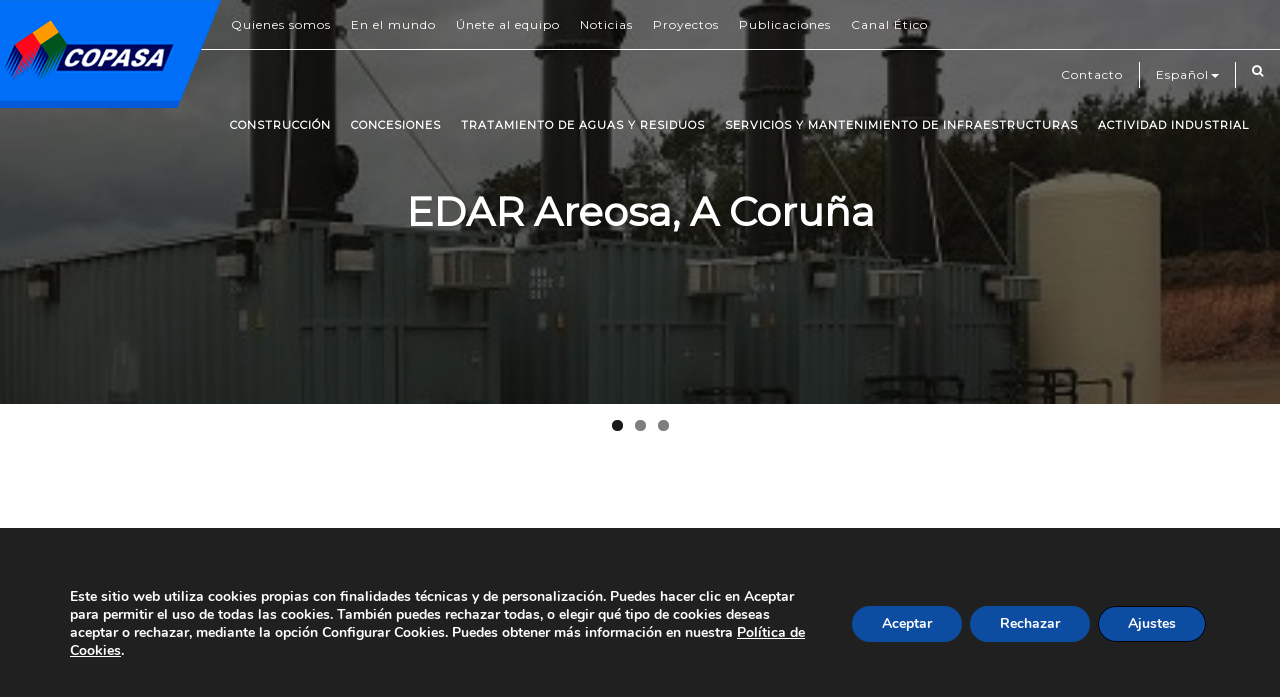

--- FILE ---
content_type: text/html; charset=UTF-8
request_url: https://www.copasagroup.com/es/proyecto/edar-areosa-a-coruna/
body_size: 16036
content:
<style>
.hidden {
    transition: color 0.8s linear 0.2s;
	-webkit-transform: scale(0.8);
	-ms-transform: scale(0.8);
	transform: scale(0.8);
}
</style>
<script src="https://ajax.googleapis.com/ajax/libs/jquery/3.1.1/jquery.min.js"></script>
<script>
	$( document ).ready(function() {

	$( ".btn-link" ).click(function() {
		$('.btn').removeClass("active");
		$(this).addClass("active");
		if ($(this).attr('data-filter') != 'all') {
			$('.portfolio-item').addClass("hidden");
			$('.'+$(this).attr('data-filter')).removeClass("hidden");
		} else 
			$('.'+$(this).attr('data-filter')).removeClass("hidden");		
	});
});

</script>
<!DOCTYPE html>
<html lang="es-ES">
<head>
<meta charset="UTF-8">
<meta name="viewport" content="width=device-width, initial-scale=1">
<link href="https://fonts.googleapis.com/css?family=Raleway" rel="stylesheet">
<link href="https://fonts.googleapis.com/css?family=Montserrat" rel="stylesheet">
<script type="text/javascript" src="https://code.jquery.com/jquery-latest.min.js"></script>
<title>EDAR Areosa, España &#8211; COPASA</title>
<meta name='robots' content='max-image-preview:large' />
<link rel='dns-prefetch' href='//www.copasagroup.com' />
<link rel="alternate" type="application/rss+xml" title="COPASA &raquo; Feed" href="https://www.copasagroup.com/es/feed/" />
<link rel="alternate" title="oEmbed (JSON)" type="application/json+oembed" href="https://www.copasagroup.com/wp-json/oembed/1.0/embed?url=https%3A%2F%2Fwww.copasagroup.com%2Fes%2Fproyecto%2Fedar-areosa-a-coruna%2F&#038;lang=es" />
<link rel="alternate" title="oEmbed (XML)" type="text/xml+oembed" href="https://www.copasagroup.com/wp-json/oembed/1.0/embed?url=https%3A%2F%2Fwww.copasagroup.com%2Fes%2Fproyecto%2Fedar-areosa-a-coruna%2F&#038;format=xml&#038;lang=es" />
<style id='wp-img-auto-sizes-contain-inline-css' type='text/css'>
img:is([sizes=auto i],[sizes^="auto," i]){contain-intrinsic-size:3000px 1500px}
/*# sourceURL=wp-img-auto-sizes-contain-inline-css */
</style>
<link rel='stylesheet' id='twb-open-sans-css' href='https://fonts.googleapis.com/css?family=Open+Sans%3A300%2C400%2C500%2C600%2C700%2C800&#038;display=swap&#038;ver=6.9' type='text/css' media='all' />
<link rel='stylesheet' id='twbbwg-global-css' href='https://www.copasagroup.com/wp-content/plugins/photo-gallery/booster/assets/css/global.css?ver=1.0.0' type='text/css' media='all' />
<style id='wp-emoji-styles-inline-css' type='text/css'>

	img.wp-smiley, img.emoji {
		display: inline !important;
		border: none !important;
		box-shadow: none !important;
		height: 1em !important;
		width: 1em !important;
		margin: 0 0.07em !important;
		vertical-align: -0.1em !important;
		background: none !important;
		padding: 0 !important;
	}
/*# sourceURL=wp-emoji-styles-inline-css */
</style>
<style id='wp-block-library-inline-css' type='text/css'>
:root{--wp-block-synced-color:#7a00df;--wp-block-synced-color--rgb:122,0,223;--wp-bound-block-color:var(--wp-block-synced-color);--wp-editor-canvas-background:#ddd;--wp-admin-theme-color:#007cba;--wp-admin-theme-color--rgb:0,124,186;--wp-admin-theme-color-darker-10:#006ba1;--wp-admin-theme-color-darker-10--rgb:0,107,160.5;--wp-admin-theme-color-darker-20:#005a87;--wp-admin-theme-color-darker-20--rgb:0,90,135;--wp-admin-border-width-focus:2px}@media (min-resolution:192dpi){:root{--wp-admin-border-width-focus:1.5px}}.wp-element-button{cursor:pointer}:root .has-very-light-gray-background-color{background-color:#eee}:root .has-very-dark-gray-background-color{background-color:#313131}:root .has-very-light-gray-color{color:#eee}:root .has-very-dark-gray-color{color:#313131}:root .has-vivid-green-cyan-to-vivid-cyan-blue-gradient-background{background:linear-gradient(135deg,#00d084,#0693e3)}:root .has-purple-crush-gradient-background{background:linear-gradient(135deg,#34e2e4,#4721fb 50%,#ab1dfe)}:root .has-hazy-dawn-gradient-background{background:linear-gradient(135deg,#faaca8,#dad0ec)}:root .has-subdued-olive-gradient-background{background:linear-gradient(135deg,#fafae1,#67a671)}:root .has-atomic-cream-gradient-background{background:linear-gradient(135deg,#fdd79a,#004a59)}:root .has-nightshade-gradient-background{background:linear-gradient(135deg,#330968,#31cdcf)}:root .has-midnight-gradient-background{background:linear-gradient(135deg,#020381,#2874fc)}:root{--wp--preset--font-size--normal:16px;--wp--preset--font-size--huge:42px}.has-regular-font-size{font-size:1em}.has-larger-font-size{font-size:2.625em}.has-normal-font-size{font-size:var(--wp--preset--font-size--normal)}.has-huge-font-size{font-size:var(--wp--preset--font-size--huge)}.has-text-align-center{text-align:center}.has-text-align-left{text-align:left}.has-text-align-right{text-align:right}.has-fit-text{white-space:nowrap!important}#end-resizable-editor-section{display:none}.aligncenter{clear:both}.items-justified-left{justify-content:flex-start}.items-justified-center{justify-content:center}.items-justified-right{justify-content:flex-end}.items-justified-space-between{justify-content:space-between}.screen-reader-text{border:0;clip-path:inset(50%);height:1px;margin:-1px;overflow:hidden;padding:0;position:absolute;width:1px;word-wrap:normal!important}.screen-reader-text:focus{background-color:#ddd;clip-path:none;color:#444;display:block;font-size:1em;height:auto;left:5px;line-height:normal;padding:15px 23px 14px;text-decoration:none;top:5px;width:auto;z-index:100000}html :where(.has-border-color){border-style:solid}html :where([style*=border-top-color]){border-top-style:solid}html :where([style*=border-right-color]){border-right-style:solid}html :where([style*=border-bottom-color]){border-bottom-style:solid}html :where([style*=border-left-color]){border-left-style:solid}html :where([style*=border-width]){border-style:solid}html :where([style*=border-top-width]){border-top-style:solid}html :where([style*=border-right-width]){border-right-style:solid}html :where([style*=border-bottom-width]){border-bottom-style:solid}html :where([style*=border-left-width]){border-left-style:solid}html :where(img[class*=wp-image-]){height:auto;max-width:100%}:where(figure){margin:0 0 1em}html :where(.is-position-sticky){--wp-admin--admin-bar--position-offset:var(--wp-admin--admin-bar--height,0px)}@media screen and (max-width:600px){html :where(.is-position-sticky){--wp-admin--admin-bar--position-offset:0px}}

/*# sourceURL=wp-block-library-inline-css */
</style><style id='global-styles-inline-css' type='text/css'>
:root{--wp--preset--aspect-ratio--square: 1;--wp--preset--aspect-ratio--4-3: 4/3;--wp--preset--aspect-ratio--3-4: 3/4;--wp--preset--aspect-ratio--3-2: 3/2;--wp--preset--aspect-ratio--2-3: 2/3;--wp--preset--aspect-ratio--16-9: 16/9;--wp--preset--aspect-ratio--9-16: 9/16;--wp--preset--color--black: #000000;--wp--preset--color--cyan-bluish-gray: #abb8c3;--wp--preset--color--white: #ffffff;--wp--preset--color--pale-pink: #f78da7;--wp--preset--color--vivid-red: #cf2e2e;--wp--preset--color--luminous-vivid-orange: #ff6900;--wp--preset--color--luminous-vivid-amber: #fcb900;--wp--preset--color--light-green-cyan: #7bdcb5;--wp--preset--color--vivid-green-cyan: #00d084;--wp--preset--color--pale-cyan-blue: #8ed1fc;--wp--preset--color--vivid-cyan-blue: #0693e3;--wp--preset--color--vivid-purple: #9b51e0;--wp--preset--gradient--vivid-cyan-blue-to-vivid-purple: linear-gradient(135deg,rgb(6,147,227) 0%,rgb(155,81,224) 100%);--wp--preset--gradient--light-green-cyan-to-vivid-green-cyan: linear-gradient(135deg,rgb(122,220,180) 0%,rgb(0,208,130) 100%);--wp--preset--gradient--luminous-vivid-amber-to-luminous-vivid-orange: linear-gradient(135deg,rgb(252,185,0) 0%,rgb(255,105,0) 100%);--wp--preset--gradient--luminous-vivid-orange-to-vivid-red: linear-gradient(135deg,rgb(255,105,0) 0%,rgb(207,46,46) 100%);--wp--preset--gradient--very-light-gray-to-cyan-bluish-gray: linear-gradient(135deg,rgb(238,238,238) 0%,rgb(169,184,195) 100%);--wp--preset--gradient--cool-to-warm-spectrum: linear-gradient(135deg,rgb(74,234,220) 0%,rgb(151,120,209) 20%,rgb(207,42,186) 40%,rgb(238,44,130) 60%,rgb(251,105,98) 80%,rgb(254,248,76) 100%);--wp--preset--gradient--blush-light-purple: linear-gradient(135deg,rgb(255,206,236) 0%,rgb(152,150,240) 100%);--wp--preset--gradient--blush-bordeaux: linear-gradient(135deg,rgb(254,205,165) 0%,rgb(254,45,45) 50%,rgb(107,0,62) 100%);--wp--preset--gradient--luminous-dusk: linear-gradient(135deg,rgb(255,203,112) 0%,rgb(199,81,192) 50%,rgb(65,88,208) 100%);--wp--preset--gradient--pale-ocean: linear-gradient(135deg,rgb(255,245,203) 0%,rgb(182,227,212) 50%,rgb(51,167,181) 100%);--wp--preset--gradient--electric-grass: linear-gradient(135deg,rgb(202,248,128) 0%,rgb(113,206,126) 100%);--wp--preset--gradient--midnight: linear-gradient(135deg,rgb(2,3,129) 0%,rgb(40,116,252) 100%);--wp--preset--font-size--small: 13px;--wp--preset--font-size--medium: 20px;--wp--preset--font-size--large: 36px;--wp--preset--font-size--x-large: 42px;--wp--preset--spacing--20: 0.44rem;--wp--preset--spacing--30: 0.67rem;--wp--preset--spacing--40: 1rem;--wp--preset--spacing--50: 1.5rem;--wp--preset--spacing--60: 2.25rem;--wp--preset--spacing--70: 3.38rem;--wp--preset--spacing--80: 5.06rem;--wp--preset--shadow--natural: 6px 6px 9px rgba(0, 0, 0, 0.2);--wp--preset--shadow--deep: 12px 12px 50px rgba(0, 0, 0, 0.4);--wp--preset--shadow--sharp: 6px 6px 0px rgba(0, 0, 0, 0.2);--wp--preset--shadow--outlined: 6px 6px 0px -3px rgb(255, 255, 255), 6px 6px rgb(0, 0, 0);--wp--preset--shadow--crisp: 6px 6px 0px rgb(0, 0, 0);}:where(.is-layout-flex){gap: 0.5em;}:where(.is-layout-grid){gap: 0.5em;}body .is-layout-flex{display: flex;}.is-layout-flex{flex-wrap: wrap;align-items: center;}.is-layout-flex > :is(*, div){margin: 0;}body .is-layout-grid{display: grid;}.is-layout-grid > :is(*, div){margin: 0;}:where(.wp-block-columns.is-layout-flex){gap: 2em;}:where(.wp-block-columns.is-layout-grid){gap: 2em;}:where(.wp-block-post-template.is-layout-flex){gap: 1.25em;}:where(.wp-block-post-template.is-layout-grid){gap: 1.25em;}.has-black-color{color: var(--wp--preset--color--black) !important;}.has-cyan-bluish-gray-color{color: var(--wp--preset--color--cyan-bluish-gray) !important;}.has-white-color{color: var(--wp--preset--color--white) !important;}.has-pale-pink-color{color: var(--wp--preset--color--pale-pink) !important;}.has-vivid-red-color{color: var(--wp--preset--color--vivid-red) !important;}.has-luminous-vivid-orange-color{color: var(--wp--preset--color--luminous-vivid-orange) !important;}.has-luminous-vivid-amber-color{color: var(--wp--preset--color--luminous-vivid-amber) !important;}.has-light-green-cyan-color{color: var(--wp--preset--color--light-green-cyan) !important;}.has-vivid-green-cyan-color{color: var(--wp--preset--color--vivid-green-cyan) !important;}.has-pale-cyan-blue-color{color: var(--wp--preset--color--pale-cyan-blue) !important;}.has-vivid-cyan-blue-color{color: var(--wp--preset--color--vivid-cyan-blue) !important;}.has-vivid-purple-color{color: var(--wp--preset--color--vivid-purple) !important;}.has-black-background-color{background-color: var(--wp--preset--color--black) !important;}.has-cyan-bluish-gray-background-color{background-color: var(--wp--preset--color--cyan-bluish-gray) !important;}.has-white-background-color{background-color: var(--wp--preset--color--white) !important;}.has-pale-pink-background-color{background-color: var(--wp--preset--color--pale-pink) !important;}.has-vivid-red-background-color{background-color: var(--wp--preset--color--vivid-red) !important;}.has-luminous-vivid-orange-background-color{background-color: var(--wp--preset--color--luminous-vivid-orange) !important;}.has-luminous-vivid-amber-background-color{background-color: var(--wp--preset--color--luminous-vivid-amber) !important;}.has-light-green-cyan-background-color{background-color: var(--wp--preset--color--light-green-cyan) !important;}.has-vivid-green-cyan-background-color{background-color: var(--wp--preset--color--vivid-green-cyan) !important;}.has-pale-cyan-blue-background-color{background-color: var(--wp--preset--color--pale-cyan-blue) !important;}.has-vivid-cyan-blue-background-color{background-color: var(--wp--preset--color--vivid-cyan-blue) !important;}.has-vivid-purple-background-color{background-color: var(--wp--preset--color--vivid-purple) !important;}.has-black-border-color{border-color: var(--wp--preset--color--black) !important;}.has-cyan-bluish-gray-border-color{border-color: var(--wp--preset--color--cyan-bluish-gray) !important;}.has-white-border-color{border-color: var(--wp--preset--color--white) !important;}.has-pale-pink-border-color{border-color: var(--wp--preset--color--pale-pink) !important;}.has-vivid-red-border-color{border-color: var(--wp--preset--color--vivid-red) !important;}.has-luminous-vivid-orange-border-color{border-color: var(--wp--preset--color--luminous-vivid-orange) !important;}.has-luminous-vivid-amber-border-color{border-color: var(--wp--preset--color--luminous-vivid-amber) !important;}.has-light-green-cyan-border-color{border-color: var(--wp--preset--color--light-green-cyan) !important;}.has-vivid-green-cyan-border-color{border-color: var(--wp--preset--color--vivid-green-cyan) !important;}.has-pale-cyan-blue-border-color{border-color: var(--wp--preset--color--pale-cyan-blue) !important;}.has-vivid-cyan-blue-border-color{border-color: var(--wp--preset--color--vivid-cyan-blue) !important;}.has-vivid-purple-border-color{border-color: var(--wp--preset--color--vivid-purple) !important;}.has-vivid-cyan-blue-to-vivid-purple-gradient-background{background: var(--wp--preset--gradient--vivid-cyan-blue-to-vivid-purple) !important;}.has-light-green-cyan-to-vivid-green-cyan-gradient-background{background: var(--wp--preset--gradient--light-green-cyan-to-vivid-green-cyan) !important;}.has-luminous-vivid-amber-to-luminous-vivid-orange-gradient-background{background: var(--wp--preset--gradient--luminous-vivid-amber-to-luminous-vivid-orange) !important;}.has-luminous-vivid-orange-to-vivid-red-gradient-background{background: var(--wp--preset--gradient--luminous-vivid-orange-to-vivid-red) !important;}.has-very-light-gray-to-cyan-bluish-gray-gradient-background{background: var(--wp--preset--gradient--very-light-gray-to-cyan-bluish-gray) !important;}.has-cool-to-warm-spectrum-gradient-background{background: var(--wp--preset--gradient--cool-to-warm-spectrum) !important;}.has-blush-light-purple-gradient-background{background: var(--wp--preset--gradient--blush-light-purple) !important;}.has-blush-bordeaux-gradient-background{background: var(--wp--preset--gradient--blush-bordeaux) !important;}.has-luminous-dusk-gradient-background{background: var(--wp--preset--gradient--luminous-dusk) !important;}.has-pale-ocean-gradient-background{background: var(--wp--preset--gradient--pale-ocean) !important;}.has-electric-grass-gradient-background{background: var(--wp--preset--gradient--electric-grass) !important;}.has-midnight-gradient-background{background: var(--wp--preset--gradient--midnight) !important;}.has-small-font-size{font-size: var(--wp--preset--font-size--small) !important;}.has-medium-font-size{font-size: var(--wp--preset--font-size--medium) !important;}.has-large-font-size{font-size: var(--wp--preset--font-size--large) !important;}.has-x-large-font-size{font-size: var(--wp--preset--font-size--x-large) !important;}
/*# sourceURL=global-styles-inline-css */
</style>

<style id='classic-theme-styles-inline-css' type='text/css'>
/*! This file is auto-generated */
.wp-block-button__link{color:#fff;background-color:#32373c;border-radius:9999px;box-shadow:none;text-decoration:none;padding:calc(.667em + 2px) calc(1.333em + 2px);font-size:1.125em}.wp-block-file__button{background:#32373c;color:#fff;text-decoration:none}
/*# sourceURL=/wp-includes/css/classic-themes.min.css */
</style>
<link rel='stylesheet' id='bwg_fonts-css' href='https://www.copasagroup.com/wp-content/plugins/photo-gallery/css/bwg-fonts/fonts.css?ver=0.0.1' type='text/css' media='all' />
<link rel='stylesheet' id='sumoselect-css' href='https://www.copasagroup.com/wp-content/plugins/photo-gallery/css/sumoselect.min.css?ver=3.4.6' type='text/css' media='all' />
<link rel='stylesheet' id='mCustomScrollbar-css' href='https://www.copasagroup.com/wp-content/plugins/photo-gallery/css/jquery.mCustomScrollbar.min.css?ver=3.1.5' type='text/css' media='all' />
<link rel='stylesheet' id='bwg_googlefonts-css' href='https://fonts.googleapis.com/css?family=Ubuntu&#038;subset=greek,latin,greek-ext,vietnamese,cyrillic-ext,latin-ext,cyrillic' type='text/css' media='all' />
<link rel='stylesheet' id='bwg_frontend-css' href='https://www.copasagroup.com/wp-content/plugins/photo-gallery/css/styles.min.css?ver=1.8.37' type='text/css' media='all' />
<link rel='stylesheet' id='jquery-background-video-css' href='https://www.copasagroup.com/wp-content/plugins/video-backgrounds-for-siteorigin-page-builder/assets/jquery.background-video.css?ver=6.9' type='text/css' media='all' />
<link rel='stylesheet' id='so_video_background-css' href='https://www.copasagroup.com/wp-content/plugins/video-backgrounds-for-siteorigin-page-builder/assets/so_video_background.css?ver=6.9' type='text/css' media='all' />
<link rel='stylesheet' id='css-css' href='https://www.copasagroup.com/wp-content/themes/copasa/style.css?ver=6.9' type='text/css' media='all' />
<link rel='stylesheet' id='css-ajustes-css' href='https://www.copasagroup.com/wp-content/themes/copasa/css/ajustes.css?ver=6.9' type='text/css' media='all' />
<link rel='stylesheet' id='css-bootstrap-css' href='https://www.copasagroup.com/wp-content/themes/copasa/css/bootstrap/bootstrap.min.css?ver=6.9' type='text/css' media='all' />
<link rel='stylesheet' id='css-awesome-css' href='https://www.copasagroup.com/wp-content/themes/copasa/css/font-awesome/css/font-awesome.min.css?ver=6.9' type='text/css' media='all' />
<link rel='stylesheet' id='css-hover-css' href='https://www.copasagroup.com/wp-content/themes/copasa/css/hover/hover.min.css?ver=6.9' type='text/css' media='all' />
<link rel='stylesheet' id='css-custom-css' href='https://www.copasagroup.com/wp-content/themes/copasa/css/custom.css?ver=6.9' type='text/css' media='all' />
<link rel='stylesheet' id='css-pgwslider-css' href='https://www.copasagroup.com/wp-content/themes/copasa/css/pgwslideshow.css?ver=6.9' type='text/css' media='all' />
<link rel='stylesheet' id='bsf-Defaults-css' href='https://www.copasagroup.com/wp-content/uploads/smile_fonts/Defaults/Defaults.css?ver=3.19.19' type='text/css' media='all' />
<link rel='stylesheet' id='moove_gdpr_frontend-css' href='https://www.copasagroup.com/wp-content/plugins/gdpr-cookie-compliance/dist/styles/gdpr-main.css?ver=5.0.9' type='text/css' media='all' />
<style id='moove_gdpr_frontend-inline-css' type='text/css'>
#moove_gdpr_cookie_modal,#moove_gdpr_cookie_info_bar,.gdpr_cookie_settings_shortcode_content{font-family:&#039;Nunito&#039;,sans-serif}#moove_gdpr_save_popup_settings_button{background-color:#373737;color:#fff}#moove_gdpr_save_popup_settings_button:hover{background-color:#000}#moove_gdpr_cookie_info_bar .moove-gdpr-info-bar-container .moove-gdpr-info-bar-content a.mgbutton,#moove_gdpr_cookie_info_bar .moove-gdpr-info-bar-container .moove-gdpr-info-bar-content button.mgbutton{background-color:#0c4da2}#moove_gdpr_cookie_modal .moove-gdpr-modal-content .moove-gdpr-modal-footer-content .moove-gdpr-button-holder a.mgbutton,#moove_gdpr_cookie_modal .moove-gdpr-modal-content .moove-gdpr-modal-footer-content .moove-gdpr-button-holder button.mgbutton,.gdpr_cookie_settings_shortcode_content .gdpr-shr-button.button-green{background-color:#0c4da2;border-color:#0c4da2}#moove_gdpr_cookie_modal .moove-gdpr-modal-content .moove-gdpr-modal-footer-content .moove-gdpr-button-holder a.mgbutton:hover,#moove_gdpr_cookie_modal .moove-gdpr-modal-content .moove-gdpr-modal-footer-content .moove-gdpr-button-holder button.mgbutton:hover,.gdpr_cookie_settings_shortcode_content .gdpr-shr-button.button-green:hover{background-color:#fff;color:#0c4da2}#moove_gdpr_cookie_modal .moove-gdpr-modal-content .moove-gdpr-modal-close i,#moove_gdpr_cookie_modal .moove-gdpr-modal-content .moove-gdpr-modal-close span.gdpr-icon{background-color:#0c4da2;border:1px solid #0c4da2}#moove_gdpr_cookie_info_bar span.moove-gdpr-infobar-allow-all.focus-g,#moove_gdpr_cookie_info_bar span.moove-gdpr-infobar-allow-all:focus,#moove_gdpr_cookie_info_bar button.moove-gdpr-infobar-allow-all.focus-g,#moove_gdpr_cookie_info_bar button.moove-gdpr-infobar-allow-all:focus,#moove_gdpr_cookie_info_bar span.moove-gdpr-infobar-reject-btn.focus-g,#moove_gdpr_cookie_info_bar span.moove-gdpr-infobar-reject-btn:focus,#moove_gdpr_cookie_info_bar button.moove-gdpr-infobar-reject-btn.focus-g,#moove_gdpr_cookie_info_bar button.moove-gdpr-infobar-reject-btn:focus,#moove_gdpr_cookie_info_bar span.change-settings-button.focus-g,#moove_gdpr_cookie_info_bar span.change-settings-button:focus,#moove_gdpr_cookie_info_bar button.change-settings-button.focus-g,#moove_gdpr_cookie_info_bar button.change-settings-button:focus{-webkit-box-shadow:0 0 1px 3px #0c4da2;-moz-box-shadow:0 0 1px 3px #0c4da2;box-shadow:0 0 1px 3px #0c4da2}#moove_gdpr_cookie_modal .moove-gdpr-modal-content .moove-gdpr-modal-close i:hover,#moove_gdpr_cookie_modal .moove-gdpr-modal-content .moove-gdpr-modal-close span.gdpr-icon:hover,#moove_gdpr_cookie_info_bar span[data-href]>u.change-settings-button{color:#0c4da2}#moove_gdpr_cookie_modal .moove-gdpr-modal-content .moove-gdpr-modal-left-content #moove-gdpr-menu li.menu-item-selected a span.gdpr-icon,#moove_gdpr_cookie_modal .moove-gdpr-modal-content .moove-gdpr-modal-left-content #moove-gdpr-menu li.menu-item-selected button span.gdpr-icon{color:inherit}#moove_gdpr_cookie_modal .moove-gdpr-modal-content .moove-gdpr-modal-left-content #moove-gdpr-menu li a span.gdpr-icon,#moove_gdpr_cookie_modal .moove-gdpr-modal-content .moove-gdpr-modal-left-content #moove-gdpr-menu li button span.gdpr-icon{color:inherit}#moove_gdpr_cookie_modal .gdpr-acc-link{line-height:0;font-size:0;color:transparent;position:absolute}#moove_gdpr_cookie_modal .moove-gdpr-modal-content .moove-gdpr-modal-close:hover i,#moove_gdpr_cookie_modal .moove-gdpr-modal-content .moove-gdpr-modal-left-content #moove-gdpr-menu li a,#moove_gdpr_cookie_modal .moove-gdpr-modal-content .moove-gdpr-modal-left-content #moove-gdpr-menu li button,#moove_gdpr_cookie_modal .moove-gdpr-modal-content .moove-gdpr-modal-left-content #moove-gdpr-menu li button i,#moove_gdpr_cookie_modal .moove-gdpr-modal-content .moove-gdpr-modal-left-content #moove-gdpr-menu li a i,#moove_gdpr_cookie_modal .moove-gdpr-modal-content .moove-gdpr-tab-main .moove-gdpr-tab-main-content a:hover,#moove_gdpr_cookie_info_bar.moove-gdpr-dark-scheme .moove-gdpr-info-bar-container .moove-gdpr-info-bar-content a.mgbutton:hover,#moove_gdpr_cookie_info_bar.moove-gdpr-dark-scheme .moove-gdpr-info-bar-container .moove-gdpr-info-bar-content button.mgbutton:hover,#moove_gdpr_cookie_info_bar.moove-gdpr-dark-scheme .moove-gdpr-info-bar-container .moove-gdpr-info-bar-content a:hover,#moove_gdpr_cookie_info_bar.moove-gdpr-dark-scheme .moove-gdpr-info-bar-container .moove-gdpr-info-bar-content button:hover,#moove_gdpr_cookie_info_bar.moove-gdpr-dark-scheme .moove-gdpr-info-bar-container .moove-gdpr-info-bar-content span.change-settings-button:hover,#moove_gdpr_cookie_info_bar.moove-gdpr-dark-scheme .moove-gdpr-info-bar-container .moove-gdpr-info-bar-content button.change-settings-button:hover,#moove_gdpr_cookie_info_bar.moove-gdpr-dark-scheme .moove-gdpr-info-bar-container .moove-gdpr-info-bar-content u.change-settings-button:hover,#moove_gdpr_cookie_info_bar span[data-href]>u.change-settings-button,#moove_gdpr_cookie_info_bar.moove-gdpr-dark-scheme .moove-gdpr-info-bar-container .moove-gdpr-info-bar-content a.mgbutton.focus-g,#moove_gdpr_cookie_info_bar.moove-gdpr-dark-scheme .moove-gdpr-info-bar-container .moove-gdpr-info-bar-content button.mgbutton.focus-g,#moove_gdpr_cookie_info_bar.moove-gdpr-dark-scheme .moove-gdpr-info-bar-container .moove-gdpr-info-bar-content a.focus-g,#moove_gdpr_cookie_info_bar.moove-gdpr-dark-scheme .moove-gdpr-info-bar-container .moove-gdpr-info-bar-content button.focus-g,#moove_gdpr_cookie_info_bar.moove-gdpr-dark-scheme .moove-gdpr-info-bar-container .moove-gdpr-info-bar-content a.mgbutton:focus,#moove_gdpr_cookie_info_bar.moove-gdpr-dark-scheme .moove-gdpr-info-bar-container .moove-gdpr-info-bar-content button.mgbutton:focus,#moove_gdpr_cookie_info_bar.moove-gdpr-dark-scheme .moove-gdpr-info-bar-container .moove-gdpr-info-bar-content a:focus,#moove_gdpr_cookie_info_bar.moove-gdpr-dark-scheme .moove-gdpr-info-bar-container .moove-gdpr-info-bar-content button:focus,#moove_gdpr_cookie_info_bar.moove-gdpr-dark-scheme .moove-gdpr-info-bar-container .moove-gdpr-info-bar-content span.change-settings-button.focus-g,span.change-settings-button:focus,button.change-settings-button.focus-g,button.change-settings-button:focus,#moove_gdpr_cookie_info_bar.moove-gdpr-dark-scheme .moove-gdpr-info-bar-container .moove-gdpr-info-bar-content u.change-settings-button.focus-g,#moove_gdpr_cookie_info_bar.moove-gdpr-dark-scheme .moove-gdpr-info-bar-container .moove-gdpr-info-bar-content u.change-settings-button:focus{color:#0c4da2}#moove_gdpr_cookie_modal .moove-gdpr-branding.focus-g span,#moove_gdpr_cookie_modal .moove-gdpr-modal-content .moove-gdpr-tab-main a.focus-g,#moove_gdpr_cookie_modal .moove-gdpr-modal-content .moove-gdpr-tab-main .gdpr-cd-details-toggle.focus-g{color:#0c4da2}#moove_gdpr_cookie_modal.gdpr_lightbox-hide{display:none}
/*# sourceURL=moove_gdpr_frontend-inline-css */
</style>
<script type="text/javascript" src="https://www.copasagroup.com/wp-includes/js/jquery/jquery.min.js?ver=3.7.1" id="jquery-core-js"></script>
<script type="text/javascript" src="https://www.copasagroup.com/wp-includes/js/jquery/jquery-migrate.min.js?ver=3.4.1" id="jquery-migrate-js"></script>
<script type="text/javascript" src="https://www.copasagroup.com/wp-content/plugins/photo-gallery/booster/assets/js/circle-progress.js?ver=1.2.2" id="twbbwg-circle-js"></script>
<script type="text/javascript" id="twbbwg-global-js-extra">
/* <![CDATA[ */
var twb = {"nonce":"5a1bdd55ed","ajax_url":"https://www.copasagroup.com/wp-admin/admin-ajax.php","plugin_url":"https://www.copasagroup.com/wp-content/plugins/photo-gallery/booster","href":"https://www.copasagroup.com/wp-admin/admin.php?page=twbbwg_photo-gallery"};
var twb = {"nonce":"5a1bdd55ed","ajax_url":"https://www.copasagroup.com/wp-admin/admin-ajax.php","plugin_url":"https://www.copasagroup.com/wp-content/plugins/photo-gallery/booster","href":"https://www.copasagroup.com/wp-admin/admin.php?page=twbbwg_photo-gallery"};
//# sourceURL=twbbwg-global-js-extra
/* ]]> */
</script>
<script type="text/javascript" src="https://www.copasagroup.com/wp-content/plugins/photo-gallery/booster/assets/js/global.js?ver=1.0.0" id="twbbwg-global-js"></script>
<script type="text/javascript" src="https://www.copasagroup.com/wp-content/plugins/photo-gallery/js/jquery.sumoselect.min.js?ver=3.4.6" id="sumoselect-js"></script>
<script type="text/javascript" src="https://www.copasagroup.com/wp-content/plugins/photo-gallery/js/tocca.min.js?ver=2.0.9" id="bwg_mobile-js"></script>
<script type="text/javascript" src="https://www.copasagroup.com/wp-content/plugins/photo-gallery/js/jquery.mCustomScrollbar.concat.min.js?ver=3.1.5" id="mCustomScrollbar-js"></script>
<script type="text/javascript" src="https://www.copasagroup.com/wp-content/plugins/photo-gallery/js/jquery.fullscreen.min.js?ver=0.6.0" id="jquery-fullscreen-js"></script>
<script type="text/javascript" id="bwg_frontend-js-extra">
/* <![CDATA[ */
var bwg_objectsL10n = {"bwg_field_required":"este campo es obligatorio.","bwg_mail_validation":"Esta no es una direcci\u00f3n de correo electr\u00f3nico v\u00e1lida.","bwg_search_result":"No hay im\u00e1genes que coincidan con tu b\u00fasqueda.","bwg_select_tag":"Seleccionar la etiqueta","bwg_order_by":"Ordenar por","bwg_search":"Buscar","bwg_show_ecommerce":"Mostrar el comercio electr\u00f3nico","bwg_hide_ecommerce":"Ocultar el comercio electr\u00f3nico","bwg_show_comments":"Restaurar","bwg_hide_comments":"Ocultar comentarios","bwg_restore":"Restaurar","bwg_maximize":"Maximizar","bwg_fullscreen":"Pantalla completa","bwg_exit_fullscreen":"Salir de pantalla completa","bwg_search_tag":"BUSCAR...","bwg_tag_no_match":"No se han encontrado etiquetas","bwg_all_tags_selected":"Todas las etiquetas seleccionadas","bwg_tags_selected":"etiqueta seleccionada","play":"Reproducir","pause":"Pausa","is_pro":"","bwg_play":"Reproducir","bwg_pause":"Pausa","bwg_hide_info":"Anterior informaci\u00f3n","bwg_show_info":"Mostrar info","bwg_hide_rating":"Ocultar las valoraciones","bwg_show_rating":"Mostrar la valoraci\u00f3n","ok":"Aceptar","cancel":"Cancelar","select_all":"Seleccionar todo","lazy_load":"0","lazy_loader":"https://www.copasagroup.com/wp-content/plugins/photo-gallery/images/ajax_loader.png","front_ajax":"0","bwg_tag_see_all":"Ver todas las etiquetas","bwg_tag_see_less":"Ver menos etiquetas"};
//# sourceURL=bwg_frontend-js-extra
/* ]]> */
</script>
<script type="text/javascript" src="https://www.copasagroup.com/wp-content/plugins/photo-gallery/js/scripts.min.js?ver=1.8.37" id="bwg_frontend-js"></script>
<script type="text/javascript" src="https://www.copasagroup.com/wp-content/themes/copasa/js/jquery.min.js?ver=6.9" id="js-jquery-js"></script>
<script type="text/javascript" src="https://www.copasagroup.com/wp-content/themes/copasa/js/bootstrap/bootstrap.min.js?ver=6.9" id="js-bootstrap-js"></script>
<script type="text/javascript" src="https://www.copasagroup.com/wp-content/themes/copasa/js/customizer.js?ver=6.9" id="js-custom-js"></script>
<script type="text/javascript" src="https://www.copasagroup.com/wp-content/themes/copasa/js/pgwslideshow.js?ver=6.9" id="js-pgwslider-js"></script>
<script></script><link rel="https://api.w.org/" href="https://www.copasagroup.com/wp-json/" /><link rel="EditURI" type="application/rsd+xml" title="RSD" href="https://www.copasagroup.com/xmlrpc.php?rsd" />
<meta name="generator" content="WordPress 6.9" />
<link rel="canonical" href="https://www.copasagroup.com/es/proyecto/edar-areosa-a-coruna/" />
<link rel='shortlink' href='https://www.copasagroup.com/?p=2960' />
<meta name="generator" content="Powered by WPBakery Page Builder - drag and drop page builder for WordPress."/>
		<style type="text/css" id="wp-custom-css">
			.ultb3-img
{
	width: 100% !important;
}

.financiero {background: #0046b4;width: 362px;height: 300px; !important}


.financiero .portfolio-link .caption-publication:hover {background: rgba(0, 0, 0, 0.5);height: 300px !important;}		</style>
		<noscript><style> .wpb_animate_when_almost_visible { opacity: 1; }</style></noscript><link rel='stylesheet' id='metaslider-flex-slider-css' href='https://www.copasagroup.com/wp-content/plugins/ml-slider/assets/sliders/flexslider/flexslider.css?ver=3.104.0' type='text/css' media='all' property='stylesheet' />
<link rel='stylesheet' id='metaslider-public-css' href='https://www.copasagroup.com/wp-content/plugins/ml-slider/assets/metaslider/public.css?ver=3.104.0' type='text/css' media='all' property='stylesheet' />
<style id='metaslider-public-inline-css' type='text/css'>
@media only screen and (max-width: 767px) { .hide-arrows-smartphone .flex-direction-nav, .hide-navigation-smartphone .flex-control-paging, .hide-navigation-smartphone .flex-control-nav, .hide-navigation-smartphone .filmstrip, .hide-slideshow-smartphone, .metaslider-hidden-content.hide-smartphone{ display: none!important; }}@media only screen and (min-width : 768px) and (max-width: 1023px) { .hide-arrows-tablet .flex-direction-nav, .hide-navigation-tablet .flex-control-paging, .hide-navigation-tablet .flex-control-nav, .hide-navigation-tablet .filmstrip, .hide-slideshow-tablet, .metaslider-hidden-content.hide-tablet{ display: none!important; }}@media only screen and (min-width : 1024px) and (max-width: 1439px) { .hide-arrows-laptop .flex-direction-nav, .hide-navigation-laptop .flex-control-paging, .hide-navigation-laptop .flex-control-nav, .hide-navigation-laptop .filmstrip, .hide-slideshow-laptop, .metaslider-hidden-content.hide-laptop{ display: none!important; }}@media only screen and (min-width : 1440px) { .hide-arrows-desktop .flex-direction-nav, .hide-navigation-desktop .flex-control-paging, .hide-navigation-desktop .flex-control-nav, .hide-navigation-desktop .filmstrip, .hide-slideshow-desktop, .metaslider-hidden-content.hide-desktop{ display: none!important; }}
/*# sourceURL=metaslider-public-inline-css */
</style>
</head>

<body  id="page-top" data-spy="scroll" data-target=".navbar-fixed-top" class="wp-singular proyecto-template-default single single-proyecto postid-2960 wp-theme-copasa metaslider-plugin wpb-js-composer js-comp-ver-8.0.1 vc_responsive">
<div id="search" class="">
	<button type="button" class="close" id="close"><div id="close" class="btn-search-close">+</div></button>
	<form method="get" role="search" action="https://www.copasagroup.com/es/inicio/../" id="searchform" >
		<input type="search" name="s" id="s" value="" placeholder="escribe aqu&iacute; tu b&uacute;squeda" />
		<input type="submit" class="btn btn-default btn-square btn-outline" value="Search"/>
	</form>
</div>
<div id="page" class="site">

									<nav class="navbar navbar-dark navbar-fixed-top" role="navigation">
					

            <div class="container-fluid">
                <div class="navbar-header menu-movil">
					<div class="btn-menu-movil">
						<a href="#search" title="buscar"><i class="fa fa-search" aria-hidden="true"></i></a>
						<button id="btn-menu" type="button" class="navbar-toggle">
							<i class="fa fa-bars"></i>
						</button>
					</div>
					<div class="content-menu-movil hidden">
						<div class="menu-movil-space">
							<ul id="menu-ppal" class="nav navbar-nav enlaces"><li id="menu-item-24" class="menu-item menu-item-type-post_type menu-item-object-page menu-item-24"><a href="https://www.copasagroup.com/es/la-empresa/">Quienes somos</a></li>
<li id="menu-item-3124" class="menu-item menu-item-type-post_type menu-item-object-page menu-item-3124"><a href="https://www.copasagroup.com/es/en-el-mundo/">En el mundo</a></li>
<li id="menu-item-23" class="menu-item menu-item-type-post_type menu-item-object-page menu-item-23"><a href="https://www.copasagroup.com/es/trabaja-con-nosotros/">Únete al equipo</a></li>
<li id="menu-item-25" class="menu-item menu-item-type-post_type menu-item-object-page menu-item-25"><a href="https://www.copasagroup.com/es/noticias/">Noticias</a></li>
<li id="menu-item-21" class="menu-item menu-item-type-post_type menu-item-object-page menu-item-21"><a href="https://www.copasagroup.com/es/galeria/">Proyectos</a></li>
<li id="menu-item-20" class="menu-item menu-item-type-post_type menu-item-object-page menu-item-20"><a href="https://www.copasagroup.com/es/publicaciones/">Publicaciones</a></li>
<li id="menu-item-5851" class="menu-item menu-item-type-custom menu-item-object-custom menu-item-5851"><a href="https://canaletico.copasagroup.com">Canal Ético</a></li>
</ul>							<ul id="menu-contact" class="nav navbar-nav enlaces"><li id="menu-item-2375" class="menu-item menu-item-type-post_type menu-item-object-page menu-item-2375"><a href="https://www.copasagroup.com/es/contacto/">Contacto</a></li>
</ul>		
							<ul id="menu-ppal2" class="nav navbar-nav enlaces"><li id="menu-item-2442" class="menu-item menu-item-type-post_type menu-item-object-page menu-item-2442"><a href="https://www.copasagroup.com/es/construccion/">Construcción</a></li>
<li id="menu-item-2445" class="menu-item menu-item-type-post_type menu-item-object-page menu-item-2445"><a href="https://www.copasagroup.com/es/concesiones/">Concesiones</a></li>
<li id="menu-item-2452" class="menu-item menu-item-type-post_type menu-item-object-page menu-item-2452"><a href="https://www.copasagroup.com/es/tratamiento-aguas-residuos/">Tratamiento de Aguas y Residuos</a></li>
<li id="menu-item-2449" class="menu-item menu-item-type-post_type menu-item-object-page menu-item-2449"><a href="https://www.copasagroup.com/es/mantenimiento-de-infraestructuras-y-servicios/">Servicios y mantenimiento de infraestructuras</a></li>
<li id="menu-item-2455" class="menu-item menu-item-type-post_type menu-item-object-page menu-item-2455"><a href="https://www.copasagroup.com/es/actividad-industrial/">Actividad Industrial</a></li>
</ul>												
														<ul id="menu-languages" class="nav navbar-nav enlaces-languages"><li id="menu-item-2228-es" class="lang-item lang-item-16 lang-item-es current-lang lang-item-first menu-item menu-item-type-custom menu-item-object-custom menu-item-2228-es"><a href="https://www.copasagroup.com/es/proyecto/edar-areosa-a-coruna/" hreflang="es-ES" lang="es-ES">Español</a></li>
<li id="menu-item-2228-en" class="lang-item lang-item-13 lang-item-en no-translation menu-item menu-item-type-custom menu-item-object-custom menu-item-2228-en"><a href="https://www.copasagroup.com/en/index/" hreflang="en-GB" lang="en-GB">English</a></li>
</ul>						
						</div>
					</div>
				</div>
                    <a class="navbar-brand" href="https://www.copasagroup.com">
                        <span class="logo">
                            <img class="logo-desktop" src="https://www.copasagroup.com/wp-content/uploads/2016/11/logo.png" alt="CopasaGroup">
							<img class="logo-movil" src="https://www.copasagroup.com/wp-content/uploads/2017/05/logo-movil-copasa.png" alt="CopasaGroup">
                        </span>
                    </a>

                <!-- Menu -->
					<div class="menu-desktop navbar-main-collapse">
					<div class="menu-ppal">
						<ul id="menu-ppal" class="nav navbar-nav enlaces"><li class="menu-item menu-item-type-post_type menu-item-object-page menu-item-24"><a href="https://www.copasagroup.com/es/la-empresa/">Quienes somos</a></li>
<li class="menu-item menu-item-type-post_type menu-item-object-page menu-item-3124"><a href="https://www.copasagroup.com/es/en-el-mundo/">En el mundo</a></li>
<li class="menu-item menu-item-type-post_type menu-item-object-page menu-item-23"><a href="https://www.copasagroup.com/es/trabaja-con-nosotros/">Únete al equipo</a></li>
<li class="menu-item menu-item-type-post_type menu-item-object-page menu-item-25"><a href="https://www.copasagroup.com/es/noticias/">Noticias</a></li>
<li class="menu-item menu-item-type-post_type menu-item-object-page menu-item-21"><a href="https://www.copasagroup.com/es/galeria/">Proyectos</a></li>
<li class="menu-item menu-item-type-post_type menu-item-object-page menu-item-20"><a href="https://www.copasagroup.com/es/publicaciones/">Publicaciones</a></li>
<li class="menu-item menu-item-type-custom menu-item-object-custom menu-item-5851"><a href="https://canaletico.copasagroup.com">Canal Ético</a></li>
</ul>						
                        <ul class="nav navbar-nav navbar-right menu-buscador">
							<li class="menu-contact"><ul id="menu-contact" class="nav navbar-nav enlaces"><li class="menu-item menu-item-type-post_type menu-item-object-page menu-item-2375"><a href="https://www.copasagroup.com/es/contacto/">Contacto</a></li>
</ul></li>
                            <li class="dropdown">
                                <a href="#" class="dropdown-toggle" data-toggle="dropdown">Idiomas <b class="caret"></b></a>
								<ul id="menu-languages" class="dropdown-menu"><li class="lang-item lang-item-16 lang-item-es current-lang lang-item-first menu-item menu-item-type-custom menu-item-object-custom menu-item-2228-es"><a href="https://www.copasagroup.com/es/proyecto/edar-areosa-a-coruna/" hreflang="es-ES" lang="es-ES">Español</a></li>
<li class="lang-item lang-item-13 lang-item-en no-translation menu-item menu-item-type-custom menu-item-object-custom menu-item-2228-en"><a href="https://www.copasagroup.com/en/index/" hreflang="en-GB" lang="en-GB">English</a></li>
</ul>                            </li class="btn-buscador active">
                            <li><a href="#search" title="buscar"><i class="fa fa-search" aria-hidden="true"></i></a></li>
                        </ul>
						<div class="menu-ppal2"><ul id="menu-ppal2" class="nav navbar-nav enlaces"><li class="menu-item menu-item-type-post_type menu-item-object-page menu-item-2442"><a href="https://www.copasagroup.com/es/construccion/">Construcción</a></li>
<li class="menu-item menu-item-type-post_type menu-item-object-page menu-item-2445"><a href="https://www.copasagroup.com/es/concesiones/">Concesiones</a></li>
<li class="menu-item menu-item-type-post_type menu-item-object-page menu-item-2452"><a href="https://www.copasagroup.com/es/tratamiento-aguas-residuos/">Tratamiento de Aguas y Residuos</a></li>
<li class="menu-item menu-item-type-post_type menu-item-object-page menu-item-2449"><a href="https://www.copasagroup.com/es/mantenimiento-de-infraestructuras-y-servicios/">Servicios y mantenimiento de infraestructuras</a></li>
<li class="menu-item menu-item-type-post_type menu-item-object-page menu-item-2455"><a href="https://www.copasagroup.com/es/actividad-industrial/">Actividad Industrial</a></li>
</ul></div>
					</div>
																                </div>
            </div>
        </nav>

	<div id="content" class="site-content">
<div id="metaslider-id-2955" style="width: 100%;" class="ml-slider-3-104-0 metaslider metaslider-flex metaslider-2955 ml-slider has-dots-nav ms-theme-default" role="region" aria-label="Areosa" data-height="600" data-width="1900">
    <div id="metaslider_container_2955">
        <div id="metaslider_2955" class="flexslider">
            <ul class='slides'>
                <li style="display: block; width: 100%;" class="slide-2956 ms-image " aria-roledescription="slide" data-date="2017-04-24 08:50:17" data-filename="Areosa-300x450-2-450x142.jpg" data-slide-type="image"><img fetchpriority="high" decoding="async" src="https://www.copasagroup.com/wp-content/uploads/2017/04/Areosa-300x450-2-450x142.jpg" height="600" width="1900" alt="" class="slider-2955 slide-2956 msDefaultImage" /><div class="caption-wrap"><div class="caption">EDAR Areosa, A Coruña</div></div></li>
                <li style="display: none; width: 100%;" class="slide-2957 ms-image " aria-roledescription="slide" data-date="2017-04-24 08:50:18" data-filename="Areosa-300x450-3-450x142.jpg" data-slide-type="image"><img decoding="async" src="https://www.copasagroup.com/wp-content/uploads/2017/04/Areosa-300x450-3-450x142.jpg" height="600" width="1900" alt="" class="slider-2955 slide-2957 msDefaultImage" /><div class="caption-wrap"><div class="caption">EDAR Areosa, A Coruña</div></div></li>
                <li style="display: none; width: 100%;" class="slide-2958 ms-image " aria-roledescription="slide" data-date="2017-04-24 08:50:19" data-filename="Areosa-300x450-4-450x142.jpg" data-slide-type="image"><img decoding="async" src="https://www.copasagroup.com/wp-content/uploads/2017/04/Areosa-300x450-4-450x142.jpg" height="600" width="1900" alt="" class="slider-2955 slide-2958 msDefaultImage" /><div class="caption-wrap"><div class="caption">EDAR Areosa, A Coruña</div></div></li>
            </ul>
        </div>
        
    </div>
</div>

<section class="portfolio-1">

<div class="container">

	<div class="row">

		<div class="col-lg-12 texto-descripcion">

		
			<article id="post-2960" class="clearfix post-2960 proyecto type-proyecto status-publish has-post-thumbnail hentry categoria-proyectos-suministro-montaje-equipos-es" >

				<div class="col-sm-4 texto-descripcion-tit">

				<h1 class="tit-descripcion">EDAR Areosa, España</h1>

				</div>

				<div class="col-sm-8 texto-descripcion-datos">
	
				<p class='text-cliente'><span><b>Cliente: </b></span>Xunta de galicia. Sociedade galega do Medioambiente, S.A. (Sogama)</p><p class='text-ubicacion'><span><b>Ubicaci&oacute;n: </b></span>A Coruña, España</p><p class='text-descripcion'><b>Principales datos técnicos:</b>
<ul>
<li>Tecnología de ósmosis inversa.</li>
<li>Dos plantas.</li>
<li>La capacidad de tratamiento unitario por planta es de 198 m<sup>3</sup>/día.</li>
</ul></p>
				</div>
				
			</article>

			

		</div>

	</div>

		<div class="clearboth"></div>
	
	</div> 

</section>


	</div><!-- #content -->
	<footer id="colophon" class="site-footer" role="contentinfo">
          <div class="upper">
                <div class="container">
                    <div class="row">
                        <div class="col-md-3 text-left page-scroll">
                            <a href="#page-top"><img src="/wp-content/uploads/2016/09/logo-footer.png"></a>
                        </div>
                        <div class="col-md-9 text-right">
							<ul id="menu-ppal" class="list-inline footer-links mays"><li class="menu-item menu-item-type-post_type menu-item-object-page menu-item-24"><a href="https://www.copasagroup.com/es/la-empresa/">Quienes somos</a></li>
<li class="menu-item menu-item-type-post_type menu-item-object-page menu-item-3124"><a href="https://www.copasagroup.com/es/en-el-mundo/">En el mundo</a></li>
<li class="menu-item menu-item-type-post_type menu-item-object-page menu-item-23"><a href="https://www.copasagroup.com/es/trabaja-con-nosotros/">Únete al equipo</a></li>
<li class="menu-item menu-item-type-post_type menu-item-object-page menu-item-25"><a href="https://www.copasagroup.com/es/noticias/">Noticias</a></li>
<li class="menu-item menu-item-type-post_type menu-item-object-page menu-item-21"><a href="https://www.copasagroup.com/es/galeria/">Proyectos</a></li>
<li class="menu-item menu-item-type-post_type menu-item-object-page menu-item-20"><a href="https://www.copasagroup.com/es/publicaciones/">Publicaciones</a></li>
<li class="menu-item menu-item-type-custom menu-item-object-custom menu-item-5851"><a href="https://canaletico.copasagroup.com">Canal Ético</a></li>
</ul>                        </div>
                    </div>
                </div>
            </div>
            <div class="lower">
                <div class="container">
                    <div class="row">
                        <div class="col-md-12">
							<ul id="menu-footer" class="list-inline"><li id="menu-item-1002" class="menu-item menu-item-type-post_type menu-item-object-page menu-item-1002"><a href="https://www.copasagroup.com/es/aviso-legal/">Aviso Legal</a></li>
<li id="menu-item-3309" class="menu-item menu-item-type-post_type menu-item-object-page menu-item-privacy-policy menu-item-3309"><a rel="privacy-policy" href="https://www.copasagroup.com/es/politica-privacidad/">Política de privacidad</a></li>
<li id="menu-item-5594" class="menu-item menu-item-type-post_type menu-item-object-page menu-item-5594"><a href="https://www.copasagroup.com/es/politica-cookies/">Política de Cookies</a></li>
</ul>                        </div>
                    </div>
                </div>
            </div>
	</footer><!-- #colophon -->
</div><!-- #page -->

<script type="speculationrules">
{"prefetch":[{"source":"document","where":{"and":[{"href_matches":"/*"},{"not":{"href_matches":["/wp-*.php","/wp-admin/*","/wp-content/uploads/*","/wp-content/*","/wp-content/plugins/*","/wp-content/themes/copasa/*","/*\\?(.+)"]}},{"not":{"selector_matches":"a[rel~=\"nofollow\"]"}},{"not":{"selector_matches":".no-prefetch, .no-prefetch a"}}]},"eagerness":"conservative"}]}
</script>
	<!--copyscapeskip-->
	<aside id="moove_gdpr_cookie_info_bar" class="moove-gdpr-info-bar-hidden moove-gdpr-align-center moove-gdpr-dark-scheme gdpr_infobar_postion_bottom" aria-label="Banner de cookies RGPD" style="display: none;">
	<div class="moove-gdpr-info-bar-container">
		<div class="moove-gdpr-info-bar-content">
		
<div class="moove-gdpr-cookie-notice">
  <p>Este sitio web utiliza cookies propias con finalidades técnicas y de personalización. Puedes hacer clic en Aceptar para permitir el uso de todas las cookies. También puedes rechazar todas, o elegir qué tipo de cookies deseas aceptar o rechazar, mediante la opción Configurar Cookies. Puedes obtener más información en nuestra <a href="https://www.copasagroup.com/es/politica-cookies/">Política de Cookies</a>.</p>
</div>
<!--  .moove-gdpr-cookie-notice -->
		
<div class="moove-gdpr-button-holder">
			<button class="mgbutton moove-gdpr-infobar-allow-all gdpr-fbo-0" aria-label="Aceptar" >Aceptar</button>
						<button class="mgbutton moove-gdpr-infobar-reject-btn gdpr-fbo-1 "  aria-label="Rechazar">Rechazar</button>
							<button class="mgbutton moove-gdpr-infobar-settings-btn change-settings-button gdpr-fbo-2" aria-haspopup="true" data-href="#moove_gdpr_cookie_modal"  aria-label="Ajustes">Ajustes</button>
			</div>
<!--  .button-container -->
		</div>
		<!-- moove-gdpr-info-bar-content -->
	</div>
	<!-- moove-gdpr-info-bar-container -->
	</aside>
	<!-- #moove_gdpr_cookie_info_bar -->
	<!--/copyscapeskip-->
<script type="text/javascript" src="https://www.copasagroup.com/wp-content/plugins/video-backgrounds-for-siteorigin-page-builder/assets/jquery.background-video.js?ver=1.1.1" id="jquery-background-video-js"></script>
<script type="text/javascript" src="https://www.copasagroup.com/wp-content/themes/copasa/js/navigation.js?ver=20151215" id="js-navigation-js"></script>
<script type="text/javascript" src="https://www.copasagroup.com/wp-content/themes/copasa/js/skip-link-focus-fix.js?ver=20151215" id="js-skip-link-focus-fix-js"></script>
<script type="text/javascript" id="moove_gdpr_frontend-js-extra">
/* <![CDATA[ */
var moove_frontend_gdpr_scripts = {"ajaxurl":"https://www.copasagroup.com/wp-admin/admin-ajax.php","post_id":"2960","plugin_dir":"https://www.copasagroup.com/wp-content/plugins/gdpr-cookie-compliance","show_icons":"all","is_page":"","ajax_cookie_removal":"false","strict_init":"2","enabled_default":{"strict":1,"third_party":0,"advanced":0,"performance":0,"preference":0},"geo_location":"false","force_reload":"false","is_single":"1","hide_save_btn":"false","current_user":"0","cookie_expiration":"0","script_delay":"2000","close_btn_action":"1","close_btn_rdr":"","scripts_defined":"{\"cache\":true,\"header\":\"\",\"body\":\"\",\"footer\":\"\",\"thirdparty\":{\"header\":\"\",\"body\":\"\",\"footer\":\"\"},\"strict\":{\"header\":\"\",\"body\":\"\",\"footer\":\"\"},\"advanced\":{\"header\":\"\",\"body\":\"\",\"footer\":\"\"}}","gdpr_scor":"true","wp_lang":"_es","wp_consent_api":"false","gdpr_nonce":"c95b5b4548"};
//# sourceURL=moove_gdpr_frontend-js-extra
/* ]]> */
</script>
<script type="text/javascript" src="https://www.copasagroup.com/wp-content/plugins/gdpr-cookie-compliance/dist/scripts/main.js?ver=5.0.9" id="moove_gdpr_frontend-js"></script>
<script type="text/javascript" id="moove_gdpr_frontend-js-after">
/* <![CDATA[ */
var gdpr_consent__strict = "false"
var gdpr_consent__thirdparty = "false"
var gdpr_consent__advanced = "false"
var gdpr_consent__performance = "false"
var gdpr_consent__preference = "false"
var gdpr_consent__cookies = ""
//# sourceURL=moove_gdpr_frontend-js-after
/* ]]> */
</script>
<script type="text/javascript" src="https://www.copasagroup.com/wp-content/plugins/ml-slider/assets/sliders/flexslider/jquery.flexslider.min.js?ver=3.104.0" id="metaslider-flex-slider-js"></script>
<script type="text/javascript" id="metaslider-flex-slider-js-after">
/* <![CDATA[ */
var metaslider_2955 = function($) {
            $('#metaslider_2955').flexslider({ 
                slideshowSpeed:4000,
                animation:"fade",
                controlNav:true,
                directionNav:false,
                pauseOnHover:true,
                direction:"horizontal",
                reverse:false,
                keyboard:1,
                touch:1,
                animationSpeed:1000,
                prevText:"&lt;",
                nextText:"&gt;",
                smoothHeight:false,
                fadeFirstSlide:false,
                slideshow:true,
                pausePlay:false,
                showPlayText:false,
                playText:false,
                pauseText:false,
                start: function(slider) {
                
                // Function to disable focusable elements in aria-hidden slides
                function disableAriaHiddenFocusableElements() {
                    var slider_ = $('#metaslider_2955');
                    
                    // Disable focusable elements in slides with aria-hidden='true'
                    slider_.find('.slides li[aria-hidden="true"] a, .slides li[aria-hidden="true"] button, .slides li[aria-hidden="true"] input, .slides li[aria-hidden="true"] select, .slides li[aria-hidden="true"] textarea, .slides li[aria-hidden="true"] [tabindex]:not([tabindex="-1"])').attr('tabindex', '-1');
                    
                    // Disable focusable elements in cloned slides (these should never be focusable)
                    slider_.find('.slides li.clone a, .slides li.clone button, .slides li.clone input, .slides li.clone select, .slides li.clone textarea, .slides li.clone [tabindex]:not([tabindex="-1"])').attr('tabindex', '-1');
                }
                
                // Initial setup
                disableAriaHiddenFocusableElements();
                
                // Observer for aria-hidden and clone changes
                if (typeof MutationObserver !== 'undefined') {
                    var ariaObserver = new MutationObserver(function(mutations) {
                        var shouldUpdate = false;
                        mutations.forEach(function(mutation) {
                            if (mutation.type === 'attributes' && mutation.attributeName === 'aria-hidden') {
                                shouldUpdate = true;
                            }
                            if (mutation.type === 'childList') {
                                // Check if cloned slides were added/removed
                                for (var i = 0; i < mutation.addedNodes.length; i++) {
                                    if (mutation.addedNodes[i].nodeType === 1 && 
                                        (mutation.addedNodes[i].classList.contains('clone') || 
                                         mutation.addedNodes[i].querySelector && mutation.addedNodes[i].querySelector('.clone'))) {
                                        shouldUpdate = true;
                                        break;
                                    }
                                }
                            }
                        });
                        if (shouldUpdate) {
                            setTimeout(disableAriaHiddenFocusableElements, 10);
                        }
                    });
                    
                    var targetNode = $('#metaslider_2955')[0];
                    if (targetNode) {
                        ariaObserver.observe(targetNode, { 
                            attributes: true, 
                            attributeFilter: ['aria-hidden'],
                            childList: true,
                            subtree: true
                        });
                    }
                }
                
                },
                after: function(slider) {
                
                // Re-disable focusable elements after slide transitions
                var slider_ = $('#metaslider_2955');
                
                // Disable focusable elements in slides with aria-hidden='true'
                slider_.find('.slides li[aria-hidden="true"] a, .slides li[aria-hidden="true"] button, .slides li[aria-hidden="true"] input, .slides li[aria-hidden="true"] select, .slides li[aria-hidden="true"] textarea, .slides li[aria-hidden="true"] [tabindex]:not([tabindex="-1"])').attr('tabindex', '-1');
                
                // Disable focusable elements in cloned slides
                slider_.find('.slides li.clone a, .slides li.clone button, .slides li.clone input, .slides li.clone select, .slides li.clone textarea, .slides li.clone [tabindex]:not([tabindex="-1"])').attr('tabindex', '-1');
                
                }
            });
            $(document).trigger('metaslider/initialized', '#metaslider_2955');
        };
 jQuery(document).ready(function($) {
 $('.metaslider').attr('tabindex', '0');
 $(document).on('keyup.slider', function(e) {
  });
 });
        var timer_metaslider_2955 = function() {
            var slider = !window.jQuery ? window.setTimeout(timer_metaslider_2955, 100) : !jQuery.isReady ? window.setTimeout(timer_metaslider_2955, 1) : metaslider_2955(window.jQuery);
        };
        timer_metaslider_2955();
//# sourceURL=metaslider-flex-slider-js-after
/* ]]> */
</script>
<script type="text/javascript" id="metaslider-script-js-extra">
/* <![CDATA[ */
var wpData = {"baseUrl":"https://www.copasagroup.com"};
//# sourceURL=metaslider-script-js-extra
/* ]]> */
</script>
<script type="text/javascript" src="https://www.copasagroup.com/wp-content/plugins/ml-slider/assets/metaslider/script.min.js?ver=3.104.0" id="metaslider-script-js"></script>
<script id="wp-emoji-settings" type="application/json">
{"baseUrl":"https://s.w.org/images/core/emoji/17.0.2/72x72/","ext":".png","svgUrl":"https://s.w.org/images/core/emoji/17.0.2/svg/","svgExt":".svg","source":{"concatemoji":"https://www.copasagroup.com/wp-includes/js/wp-emoji-release.min.js?ver=6.9"}}
</script>
<script type="module">
/* <![CDATA[ */
/*! This file is auto-generated */
const a=JSON.parse(document.getElementById("wp-emoji-settings").textContent),o=(window._wpemojiSettings=a,"wpEmojiSettingsSupports"),s=["flag","emoji"];function i(e){try{var t={supportTests:e,timestamp:(new Date).valueOf()};sessionStorage.setItem(o,JSON.stringify(t))}catch(e){}}function c(e,t,n){e.clearRect(0,0,e.canvas.width,e.canvas.height),e.fillText(t,0,0);t=new Uint32Array(e.getImageData(0,0,e.canvas.width,e.canvas.height).data);e.clearRect(0,0,e.canvas.width,e.canvas.height),e.fillText(n,0,0);const a=new Uint32Array(e.getImageData(0,0,e.canvas.width,e.canvas.height).data);return t.every((e,t)=>e===a[t])}function p(e,t){e.clearRect(0,0,e.canvas.width,e.canvas.height),e.fillText(t,0,0);var n=e.getImageData(16,16,1,1);for(let e=0;e<n.data.length;e++)if(0!==n.data[e])return!1;return!0}function u(e,t,n,a){switch(t){case"flag":return n(e,"\ud83c\udff3\ufe0f\u200d\u26a7\ufe0f","\ud83c\udff3\ufe0f\u200b\u26a7\ufe0f")?!1:!n(e,"\ud83c\udde8\ud83c\uddf6","\ud83c\udde8\u200b\ud83c\uddf6")&&!n(e,"\ud83c\udff4\udb40\udc67\udb40\udc62\udb40\udc65\udb40\udc6e\udb40\udc67\udb40\udc7f","\ud83c\udff4\u200b\udb40\udc67\u200b\udb40\udc62\u200b\udb40\udc65\u200b\udb40\udc6e\u200b\udb40\udc67\u200b\udb40\udc7f");case"emoji":return!a(e,"\ud83e\u1fac8")}return!1}function f(e,t,n,a){let r;const o=(r="undefined"!=typeof WorkerGlobalScope&&self instanceof WorkerGlobalScope?new OffscreenCanvas(300,150):document.createElement("canvas")).getContext("2d",{willReadFrequently:!0}),s=(o.textBaseline="top",o.font="600 32px Arial",{});return e.forEach(e=>{s[e]=t(o,e,n,a)}),s}function r(e){var t=document.createElement("script");t.src=e,t.defer=!0,document.head.appendChild(t)}a.supports={everything:!0,everythingExceptFlag:!0},new Promise(t=>{let n=function(){try{var e=JSON.parse(sessionStorage.getItem(o));if("object"==typeof e&&"number"==typeof e.timestamp&&(new Date).valueOf()<e.timestamp+604800&&"object"==typeof e.supportTests)return e.supportTests}catch(e){}return null}();if(!n){if("undefined"!=typeof Worker&&"undefined"!=typeof OffscreenCanvas&&"undefined"!=typeof URL&&URL.createObjectURL&&"undefined"!=typeof Blob)try{var e="postMessage("+f.toString()+"("+[JSON.stringify(s),u.toString(),c.toString(),p.toString()].join(",")+"));",a=new Blob([e],{type:"text/javascript"});const r=new Worker(URL.createObjectURL(a),{name:"wpTestEmojiSupports"});return void(r.onmessage=e=>{i(n=e.data),r.terminate(),t(n)})}catch(e){}i(n=f(s,u,c,p))}t(n)}).then(e=>{for(const n in e)a.supports[n]=e[n],a.supports.everything=a.supports.everything&&a.supports[n],"flag"!==n&&(a.supports.everythingExceptFlag=a.supports.everythingExceptFlag&&a.supports[n]);var t;a.supports.everythingExceptFlag=a.supports.everythingExceptFlag&&!a.supports.flag,a.supports.everything||((t=a.source||{}).concatemoji?r(t.concatemoji):t.wpemoji&&t.twemoji&&(r(t.twemoji),r(t.wpemoji)))});
//# sourceURL=https://www.copasagroup.com/wp-includes/js/wp-emoji-loader.min.js
/* ]]> */
</script>
<script></script>
    
	<!--copyscapeskip-->
	<!-- V2 -->
	<dialog id="moove_gdpr_cookie_modal" class="gdpr_lightbox-hide" aria-modal="true" aria-label="Pantalla de ajustes RGPD">
	<div class="moove-gdpr-modal-content moove-clearfix logo-position-left moove_gdpr_modal_theme_v2">
				<button class="moove-gdpr-modal-close" autofocus aria-label="Cerrar los ajustes de cookies RGPD">
			<span class="gdpr-sr-only">Cerrar los ajustes de cookies RGPD</span>
			<span class="gdpr-icon moovegdpr-arrow-close"> </span>
		</button>
				<div class="moove-gdpr-modal-left-content">
		<ul id="moove-gdpr-menu">
			
<li class="menu-item-on menu-item-privacy_overview menu-item-selected">
	<button data-href="#privacy_overview" class="moove-gdpr-tab-nav" aria-label="Resumen de privacidad">
	<span class="gdpr-nav-tab-title">Resumen de privacidad</span>
	</button>
</li>

	<li class="menu-item-strict-necessary-cookies menu-item-off">
	<button data-href="#strict-necessary-cookies" class="moove-gdpr-tab-nav" aria-label="Cookies necesarias para el buen funcionamiento">
		<span class="gdpr-nav-tab-title">Cookies necesarias para el buen funcionamiento</span>
	</button>
	</li>





		</ul>
		</div>
		<!--  .moove-gdpr-modal-left-content -->
		<div class="moove-gdpr-modal-right-content">
			<div class="moove-gdpr-modal-title"> 
			<div>
				<span class="tab-title">Resumen de privacidad</span>
			</div>
			
<div class="moove-gdpr-company-logo-holder">
	<img src="https://www.copasagroup.com/wp-content/plugins/gdpr-cookie-compliance/dist/images/gdpr-logo.png" alt="COPASA"   width="350"  height="233"  class="img-responsive" />
</div>
<!--  .moove-gdpr-company-logo-holder -->
			</div>
			<!-- .moove-gdpr-modal-ritle -->
			<div class="main-modal-content">

			<div class="moove-gdpr-tab-content">
				
<div id="privacy_overview" class="moove-gdpr-tab-main">
		<div class="moove-gdpr-tab-main-content">
	<p>Este sitio web utiliza cookies propias con finalidades técnicas y de personalización. Puedes hacer clic en Aceptar para permitir el uso de todas las cookies. También puedes rechazar todas, o elegir qué tipo de cookies deseas aceptar o rechazar, mediante la opción Configurar Cookies. Puedes obtener más información en nuestra <a href="https://www.copasagroup.com/es/politica-cookies/">Política de Cookies</a>.</p>
		</div>
	<!--  .moove-gdpr-tab-main-content -->

</div>
<!-- #privacy_overview -->
				
  <div id="strict-necessary-cookies" class="moove-gdpr-tab-main" >
    <span class="tab-title">Cookies necesarias para el buen funcionamiento</span>
    <div class="moove-gdpr-tab-main-content">
      <p>A continuación, le ofrecemos información sobre las tipologías de Cookies utilizadas en este Sitio Web, las finalidades asociadas a su uso, periodo de conservación y titularidad:</p>
<p>&nbsp;</p>
<table>
<tbody>
<tr>
<td width="142"><strong>Nombre</strong></td>
<td width="142"><strong>Cookie</strong></td>
<td width="142"><strong>Duración</strong></td>
<td width="142"><strong>Gestión</strong></td>
<td width="142"><strong>Clasificación</strong></td>
</tr>
<tr>
<td width="142">Polylang</td>
<td width="142">_ pll_language</td>
<td width="142">Persistente</td>
<td width="142">Propia</td>
<td width="142">Técnica</td>
</tr>
<tr>
<td width="142">GDPR Cookie Compliance</td>
<td width="142">moove_gdpr_popup</td>
<td width="142">Sesión/ 1 semana</td>
<td width="142">Propia</td>
<td width="142">Técnica</td>
</tr>
<tr>
<td width="142"><strong><u> </u></strong></td>
<td width="142"><u> </u></td>
<td width="142"><u> </u></td>
<td width="142"><u> </u></td>
<td width="142">–</td>
</tr>
</tbody>
</table>
<p>&nbsp;</p>
      <div class="moove-gdpr-status-bar ">
        <div class="gdpr-cc-form-wrap">
          <div class="gdpr-cc-form-fieldset">
            <label class="cookie-switch" for="moove_gdpr_strict_cookies">    
              <span class="gdpr-sr-only">Activar o desactivar las cookies</span>        
              <input type="checkbox" aria-label="Cookies necesarias para el buen funcionamiento"  value="check" name="moove_gdpr_strict_cookies" id="moove_gdpr_strict_cookies">
              <span class="cookie-slider cookie-round gdpr-sr" data-text-enable="Activado" data-text-disabled="Desactivado">
                <span class="gdpr-sr-label">
                  <span class="gdpr-sr-enable">Activado</span>
                  <span class="gdpr-sr-disable">Desactivado</span>
                </span>
              </span>
            </label>
          </div>
          <!-- .gdpr-cc-form-fieldset -->
        </div>
        <!-- .gdpr-cc-form-wrap -->
      </div>
      <!-- .moove-gdpr-status-bar -->
                                              
    </div>
    <!--  .moove-gdpr-tab-main-content -->
  </div>
  <!-- #strict-necesarry-cookies -->
				
				
												
			</div>
			<!--  .moove-gdpr-tab-content -->
			</div>
			<!--  .main-modal-content -->
			<div class="moove-gdpr-modal-footer-content">
			<div class="moove-gdpr-button-holder">
						<button class="mgbutton moove-gdpr-modal-allow-all button-visible" aria-label="Activar todo">Activar todo</button>
								<button class="mgbutton moove-gdpr-modal-reject-all button-visible" aria-label="Rechazar todo">Rechazar todo</button>
								<button class="mgbutton moove-gdpr-modal-save-settings button-visible" aria-label="Guardar cambios">Guardar cambios</button>
				</div>
<!--  .moove-gdpr-button-holder -->
			
<div class="moove-gdpr-branding-cnt">
	</div>
<!--  .moove-gdpr-branding -->
			</div>
			<!--  .moove-gdpr-modal-footer-content -->
		</div>
		<!--  .moove-gdpr-modal-right-content -->

		<div class="moove-clearfix"></div>

	</div>
	<!--  .moove-gdpr-modal-content -->
	</dialog>
	<!-- #moove_gdpr_cookie_modal -->
	<!--/copyscapeskip-->
    <script type="text/javascript">
    function form_validation() {
        /* Check the Customer Name for blank submission*/
        var cadena = document.forms["searchform"]["s"].value;
        if (cadena == "" || cadena == null) {
            alert("Has de introducir algo para buscar.");
            return false;
        }
    }
    </script>

</body>
</html>

--- FILE ---
content_type: text/css
request_url: https://www.copasagroup.com/wp-content/themes/copasa/css/ajustes.css?ver=6.9
body_size: 523
content:
/* AJUSTES  */

.home-video.desktop { display:block!important;}
.home-video.mobile { display:none!important;}

@media (max-width: 768px) {
.home-video.desktop { display:none!important}
.home-video.mobile { display:block!important}

	.content-menu-movil {
		height:100%!important
	}
	#menu-languages {
    	display: block!important;
		width: 100%!important;
		float: left;
	}
	.content-menu-movil #menu-languages a {
    	margin-top: 0!important;
	}
	.content-menu-movil #menu-languages li:last-child a {
    	margin-bottom: 50px!important;
	}
	.bloqueinformacion .portfolio-item {
	width:100%!important
	}
	.bloqueinformacion .portfolio-item-company .caption {
	width:100%!important;
	height:100%!important
	}
	.bloqueinformacion .portfolio-item .portfolio-link {
    max-width: 100%;
    display: block;
    height: 100%!important;
    width: 100%!important;
    margin: 0!important;
    padding: 0!important;
    position: relative;
	}
	.bloqueinformacion .portfolio-item .portfolio-link .caption-publication:hover {
    height: 100%!important;
    width: 100%!important;
	}
.page-template-page-templatespublicaciones-php .portfolio-item {
	width:100%!important
	}
	.page-template-page-templatespublicaciones-php .portfolio-item-company .caption {
	width:100%!important;
	height:100%!important
	}
	.page-template-page-templatespublicaciones-php .portfolio-item .portfolio-link {
    max-width: 100%;
    display: block;
    /*height: 100%!important;*/
    width: 100%!important;
    margin: 0!important;
    padding: 0!important;
    position: relative;
	}
	.page-template-page-templatespublicaciones-php .portfolio-item .portfolio-link .caption-publication:hover {
    /*height: 100%!important;*/
    width: 100%!important;
	}
}
@media (max-width: 450px) {
	.page-template-page-templatespublicaciones-php .portfolio-item .portfolio-link .caption-publication:hover {
    height: 100%!important;
    width: 100%!important;
	}

}
.vc_video-bg-container.ult-vc-hide-row > div.upb_row_bg { width:100%!important; height:100%!important;}

.change-settings-button {
    background-color: #0C4DA2 !important;
    opacity: 100 !important;
	box-shadow: inset 0 0 0 1px rgb(0 0 0) !important;
  }


.change-settings-button:hover{
    background-color: white !important;
	color: #0c4da2 !important;
  }
  


--- FILE ---
content_type: text/css
request_url: https://www.copasagroup.com/wp-content/themes/copasa/css/hover/hover.min.css?ver=6.9
body_size: 4474
content:
/*!
 * Hover.css (http://ianlunn.co.uk/)
 * Version: 1.0.6
 * Author: Ian Lunn @IanLunn
 * Author URL: http://ianlunn.co.uk/
 * Github: https://github.com/IanLunn/Hover

 * Made available under a MIT License:
 * http://www.opensource.org/licenses/mit-license.php

 * Hover.css Copyright Ian Lunn 2014.
 */.button{margin:.4em;padding:1em;cursor:pointer;background:#e1e1e1;text-decoration:none;color:#666;-webkit-tap-highlight-color:rgba(0,0,0,0)}.grow{display:inline-block;-webkit-transition-duration:.3s;transition-duration:.3s;-webkit-transition-property:-webkit-transform;transition-property:transform;-webkit-transform:translateZ(0);-ms-transform:translateZ(0);transform:translateZ(0);box-shadow:0 0 1px rgba(0,0,0,0)}.grow:hover{-webkit-transform:scale(1.1);-ms-transform:scale(1.1);transform:scale(1.1)}.shrink{display:inline-block;-webkit-transition-duration:.3s;transition-duration:.3s;-webkit-transition-property:-webkit-transform;transition-property:transform;-webkit-transform:translateZ(0);-ms-transform:translateZ(0);transform:translateZ(0);box-shadow:0 0 1px rgba(0,0,0,0)}.shrink:hover{-webkit-transform:scale(0.9);-ms-transform:scale(0.9);transform:scale(0.9)}@-webkit-keyframes pulse{25%{-webkit-transform:scale(1.1);transform:scale(1.1)}75%{-webkit-transform:scale(0.9);transform:scale(0.9)}}@keyframes pulse{25%{-webkit-transform:scale(1.1);-ms-transform:scale(1.1);transform:scale(1.1)}75%{-webkit-transform:scale(0.9);-ms-transform:scale(0.9);transform:scale(0.9)}}.pulse{display:inline-block;-webkit-transform:translateZ(0);-ms-transform:translateZ(0);transform:translateZ(0);box-shadow:0 0 1px rgba(0,0,0,0)}.pulse:hover{-webkit-animation-name:pulse;animation-name:pulse;-webkit-animation-duration:1s;animation-duration:1s;-webkit-animation-timing-function:linear;animation-timing-function:linear;-webkit-animation-iteration-count:infinite;animation-iteration-count:infinite}@-webkit-keyframes pulse-grow{to{-webkit-transform:scale(1.1);transform:scale(1.1)}}@keyframes pulse-grow{to{-webkit-transform:scale(1.1);-ms-transform:scale(1.1);transform:scale(1.1)}}.pulse-grow{display:inline-block;-webkit-transform:translateZ(0);-ms-transform:translateZ(0);transform:translateZ(0);box-shadow:0 0 1px rgba(0,0,0,0)}.pulse-grow:hover{-webkit-animation-name:pulse-grow;animation-name:pulse-grow;-webkit-animation-duration:.3s;animation-duration:.3s;-webkit-animation-timing-function:linear;animation-timing-function:linear;-webkit-animation-iteration-count:infinite;animation-iteration-count:infinite;-webkit-animation-direction:alternate;animation-direction:alternate}@-webkit-keyframes pulse-shrink{to{-webkit-transform:scale(0.9);transform:scale(0.9)}}@keyframes pulse-shrink{to{-webkit-transform:scale(0.9);-ms-transform:scale(0.9);transform:scale(0.9)}}.pulse-shrink{display:inline-block;-webkit-transform:translateZ(0);-ms-transform:translateZ(0);transform:translateZ(0);box-shadow:0 0 1px rgba(0,0,0,0)}.pulse-shrink:hover{-webkit-animation-name:pulse-shrink;animation-name:pulse-shrink;-webkit-animation-duration:.3s;animation-duration:.3s;-webkit-animation-timing-function:linear;animation-timing-function:linear;-webkit-animation-iteration-count:infinite;animation-iteration-count:infinite;-webkit-animation-direction:alternate;animation-direction:alternate}@-webkit-keyframes push{50%{-webkit-transform:scale(0.8);transform:scale(0.8)}100%{-webkit-transform:scale(1);transform:scale(1)}}@keyframes push{50%{-webkit-transform:scale(0.8);-ms-transform:scale(0.8);transform:scale(0.8)}100%{-webkit-transform:scale(1);-ms-transform:scale(1);transform:scale(1)}}.push{display:inline-block;-webkit-transform:translateZ(0);-ms-transform:translateZ(0);transform:translateZ(0);box-shadow:0 0 1px rgba(0,0,0,0)}.push:hover{-webkit-animation-name:push;animation-name:push;-webkit-animation-duration:.3s;animation-duration:.3s;-webkit-animation-timing-function:linear;animation-timing-function:linear;-webkit-animation-iteration-count:1;animation-iteration-count:1}@-webkit-keyframes pop{50%{-webkit-transform:scale(1.2);transform:scale(1.2)}100%{-webkit-transform:scale(1);transform:scale(1)}}@keyframes pop{50%{-webkit-transform:scale(1.2);-ms-transform:scale(1.2);transform:scale(1.2)}100%{-webkit-transform:scale(1);-ms-transform:scale(1);transform:scale(1)}}.pop{display:inline-block;-webkit-transform:translateZ(0);-ms-transform:translateZ(0);transform:translateZ(0);box-shadow:0 0 1px rgba(0,0,0,0)}.pop:hover{-webkit-animation-name:pop;animation-name:pop;-webkit-animation-duration:.3s;animation-duration:.3s;-webkit-animation-timing-function:linear;animation-timing-function:linear;-webkit-animation-iteration-count:1;animation-iteration-count:1}.rotate{display:inline-block;-webkit-transition-duration:.3s;transition-duration:.3s;-webkit-transition-property:-webkit-transform;transition-property:transform;-webkit-transform:translateZ(0);-ms-transform:translateZ(0);transform:translateZ(0);box-shadow:0 0 1px rgba(0,0,0,0)}.rotate:hover{-webkit-transform:rotate(4deg);-ms-transform:rotate(4deg);transform:rotate(4deg)}.grow-rotate{display:inline-block;-webkit-transition-duration:.3s;transition-duration:.3s;-webkit-transition-property:-webkit-transform;transition-property:transform;-webkit-transform:translateZ(0);-ms-transform:translateZ(0);transform:translateZ(0);box-shadow:0 0 1px rgba(0,0,0,0)}.grow-rotate:hover{-webkit-transform:scale(1.1) rotate(4deg);-ms-transform:scale(1.1) rotate(4deg);transform:scale(1.1) rotate(4deg)}.float{display:inline-block;-webkit-transition-duration:.3s;transition-duration:.3s;-webkit-transition-property:-webkit-transform;transition-property:transform;-webkit-transform:translateZ(0);-ms-transform:translateZ(0);transform:translateZ(0);box-shadow:0 0 1px rgba(0,0,0,0)}.float:hover{-webkit-transform:translateY(-5px);-ms-transform:translateY(-5px);transform:translateY(-5px)}.sink{display:inline-block;-webkit-transition-duration:.3s;transition-duration:.3s;-webkit-transition-property:-webkit-transform;transition-property:transform;-webkit-transform:translateZ(0);-ms-transform:translateZ(0);transform:translateZ(0);box-shadow:0 0 1px rgba(0,0,0,0)}.sink:hover{-webkit-transform:translateY(5px);-ms-transform:translateY(5px);transform:translateY(5px)}@-webkit-keyframes hover{50%{-webkit-transform:translateY(-3px);transform:translateY(-3px)}100%{-webkit-transform:translateY(-6px);transform:translateY(-6px)}}@keyframes hover{50%{-webkit-transform:translateY(-3px);-ms-transform:translateY(-3px);transform:translateY(-3px)}100%{-webkit-transform:translateY(-6px);-ms-transform:translateY(-6px);transform:translateY(-6px)}}.hover{display:inline-block;-webkit-transition-duration:.5s;transition-duration:.5s;-webkit-transition-property:-webkit-transform;transition-property:transform;-webkit-transform:translateZ(0);-ms-transform:translateZ(0);transform:translateZ(0);box-shadow:0 0 1px rgba(0,0,0,0)}.hover:hover{-webkit-transform:translateY(-6px);-ms-transform:translateY(-6px);transform:translateY(-6px);-webkit-animation-name:hover;animation-name:hover;-webkit-animation-duration:1.5s;animation-duration:1.5s;-webkit-animation-delay:.3s;animation-delay:.3s;-webkit-animation-timing-function:linear;animation-timing-function:linear;-webkit-animation-iteration-count:infinite;animation-iteration-count:infinite;-webkit-animation-direction:alternate;animation-direction:alternate}@-webkit-keyframes hang{50%{-webkit-transform:translateY(3px);transform:translateY(3px)}100%{-webkit-transform:translateY(6px);transform:translateY(6px)}}@keyframes hang{50%{-webkit-transform:translateY(3px);-ms-transform:translateY(3px);transform:translateY(3px)}100%{-webkit-transform:translateY(6px);-ms-transform:translateY(6px);transform:translateY(6px)}}.hang{display:inline-block;-webkit-transition-duration:.5s;transition-duration:.5s;-webkit-transition-property:-webkit-transform;transition-property:transform;-webkit-transform:translateZ(0);-ms-transform:translateZ(0);transform:translateZ(0);box-shadow:0 0 1px rgba(0,0,0,0)}.hang:hover{-webkit-transform:translateY(6px);-ms-transform:translateY(6px);transform:translateY(6px);-webkit-animation-name:hang;animation-name:hang;-webkit-animation-duration:1.5s;animation-duration:1.5s;-webkit-animation-delay:.3s;animation-delay:.3s;-webkit-animation-timing-function:linear;animation-timing-function:linear;-webkit-animation-iteration-count:infinite;animation-iteration-count:infinite;-webkit-animation-direction:alternate;animation-direction:alternate}.skew{display:inline-block;-webkit-transition-duration:.3s;transition-duration:.3s;-webkit-transition-property:-webkit-transform;transition-property:transform;-webkit-transform:translateZ(0);-ms-transform:translateZ(0);transform:translateZ(0);box-shadow:0 0 1px rgba(0,0,0,0)}.skew:hover{-webkit-transform:skew(-10deg);-ms-transform:skew(-10deg);transform:skew(-10deg)}.skew-forward{display:inline-block;-webkit-transition-duration:.3s;transition-duration:.3s;-webkit-transition-property:-webkit-transform;transition-property:transform;-webkit-transform-origin:0 100%;-ms-transform-origin:0 100%;transform-origin:0 100%;-webkit-transform:translateZ(0);-ms-transform:translateZ(0);transform:translateZ(0);box-shadow:0 0 1px rgba(0,0,0,0)}.skew-forward:hover{-webkit-transform:skew(-10deg);-ms-transform:skew(-10deg);transform:skew(-10deg)}.skew-backward{display:inline-block;-webkit-transition-duration:.3s;transition-duration:.3s;-webkit-transition-property:-webkit-transform;transition-property:transform;-webkit-transform-origin:0 100%;-ms-transform-origin:0 100%;transform-origin:0 100%;-webkit-transform:translateZ(0);-ms-transform:translateZ(0);transform:translateZ(0);box-shadow:0 0 1px rgba(0,0,0,0)}.skew-backward:hover{-webkit-transform:skew(10deg);-ms-transform:skew(10deg);transform:skew(10deg)}@-webkit-keyframes wobble-vertical{16.65%{-webkit-transform:translateY(8px);transform:translateY(8px)}33.3%{-webkit-transform:translateY(-6px);transform:translateY(-6px)}49.95%{-webkit-transform:translateY(4px);transform:translateY(4px)}66.6%{-webkit-transform:translateY(-2px);transform:translateY(-2px)}83.25%{-webkit-transform:translateY(1px);transform:translateY(1px)}100%{-webkit-transform:translateY(0);transform:translateY(0)}}@keyframes wobble-vertical{16.65%{-webkit-transform:translateY(8px);-ms-transform:translateY(8px);transform:translateY(8px)}33.3%{-webkit-transform:translateY(-6px);-ms-transform:translateY(-6px);transform:translateY(-6px)}49.95%{-webkit-transform:translateY(4px);-ms-transform:translateY(4px);transform:translateY(4px)}66.6%{-webkit-transform:translateY(-2px);-ms-transform:translateY(-2px);transform:translateY(-2px)}83.25%{-webkit-transform:translateY(1px);-ms-transform:translateY(1px);transform:translateY(1px)}100%{-webkit-transform:translateY(0);-ms-transform:translateY(0);transform:translateY(0)}}.wobble-vertical{display:inline-block;-webkit-transform:translateZ(0);-ms-transform:translateZ(0);transform:translateZ(0);box-shadow:0 0 1px rgba(0,0,0,0)}.wobble-vertical:hover{-webkit-animation-name:wobble-vertical;animation-name:wobble-vertical;-webkit-animation-duration:1s;animation-duration:1s;-webkit-animation-timing-function:ease-in-out;animation-timing-function:ease-in-out;-webkit-animation-iteration-count:1;animation-iteration-count:1}@-webkit-keyframes wobble-horizontal{16.65%{-webkit-transform:translateX(8px);transform:translateX(8px)}33.3%{-webkit-transform:translateX(-6px);transform:translateX(-6px)}49.95%{-webkit-transform:translateX(4px);transform:translateX(4px)}66.6%{-webkit-transform:translateX(-2px);transform:translateX(-2px)}83.25%{-webkit-transform:translateX(1px);transform:translateX(1px)}100%{-webkit-transform:translateX(0);transform:translateX(0)}}@keyframes wobble-horizontal{16.65%{-webkit-transform:translateX(8px);-ms-transform:translateX(8px);transform:translateX(8px)}33.3%{-webkit-transform:translateX(-6px);-ms-transform:translateX(-6px);transform:translateX(-6px)}49.95%{-webkit-transform:translateX(4px);-ms-transform:translateX(4px);transform:translateX(4px)}66.6%{-webkit-transform:translateX(-2px);-ms-transform:translateX(-2px);transform:translateX(-2px)}83.25%{-webkit-transform:translateX(1px);-ms-transform:translateX(1px);transform:translateX(1px)}100%{-webkit-transform:translateX(0);-ms-transform:translateX(0);transform:translateX(0)}}.wobble-horizontal{display:inline-block;-webkit-transform:translateZ(0);-ms-transform:translateZ(0);transform:translateZ(0);box-shadow:0 0 1px rgba(0,0,0,0)}.wobble-horizontal:hover{-webkit-animation-name:wobble-horizontal;animation-name:wobble-horizontal;-webkit-animation-duration:1s;animation-duration:1s;-webkit-animation-timing-function:ease-in-out;animation-timing-function:ease-in-out;-webkit-animation-iteration-count:1;animation-iteration-count:1}@-webkit-keyframes wobble-to-bottom-right{16.65%{-webkit-transform:translate(8px,8px);transform:translate(8px,8px)}33.3%{-webkit-transform:translate(-6px,-6px);transform:translate(-6px,-6px)}49.95%{-webkit-transform:translate(4px,4px);transform:translate(4px,4px)}66.6%{-webkit-transform:translate(-2px,-2px);transform:translate(-2px,-2px)}83.25%{-webkit-transform:translate(1px,1px);transform:translate(1px,1px)}100%{-webkit-transform:translate(0,0);transform:translate(0,0)}}@keyframes wobble-to-bottom-right{16.65%{-webkit-transform:translate(8px,8px);-ms-transform:translate(8px,8px);transform:translate(8px,8px)}33.3%{-webkit-transform:translate(-6px,-6px);-ms-transform:translate(-6px,-6px);transform:translate(-6px,-6px)}49.95%{-webkit-transform:translate(4px,4px);-ms-transform:translate(4px,4px);transform:translate(4px,4px)}66.6%{-webkit-transform:translate(-2px,-2px);-ms-transform:translate(-2px,-2px);transform:translate(-2px,-2px)}83.25%{-webkit-transform:translate(1px,1px);-ms-transform:translate(1px,1px);transform:translate(1px,1px)}100%{-webkit-transform:translate(0,0);-ms-transform:translate(0,0);transform:translate(0,0)}}.wobble-to-bottom-right{display:inline-block;-webkit-transform:translateZ(0);-ms-transform:translateZ(0);transform:translateZ(0);box-shadow:0 0 1px rgba(0,0,0,0)}.wobble-to-bottom-right:hover{-webkit-animation-name:wobble-to-bottom-right;animation-name:wobble-to-bottom-right;-webkit-animation-duration:1s;animation-duration:1s;-webkit-animation-timing-function:ease-in-out;animation-timing-function:ease-in-out;-webkit-animation-iteration-count:1;animation-iteration-count:1}@-webkit-keyframes wobble-to-top-right{16.65%{-webkit-transform:translate(8px,-8px);transform:translate(8px,-8px)}33.3%{-webkit-transform:translate(-6px,6px);transform:translate(-6px,6px)}49.95%{-webkit-transform:translate(4px,-4px);transform:translate(4px,-4px)}66.6%{-webkit-transform:translate(-2px,2px);transform:translate(-2px,2px)}83.25%{-webkit-transform:translate(1px,-1px);transform:translate(1px,-1px)}100%{-webkit-transform:translate(0,0);transform:translate(0,0)}}@keyframes wobble-to-top-right{16.65%{-webkit-transform:translate(8px,-8px);-ms-transform:translate(8px,-8px);transform:translate(8px,-8px)}33.3%{-webkit-transform:translate(-6px,6px);-ms-transform:translate(-6px,6px);transform:translate(-6px,6px)}49.95%{-webkit-transform:translate(4px,-4px);-ms-transform:translate(4px,-4px);transform:translate(4px,-4px)}66.6%{-webkit-transform:translate(-2px,2px);-ms-transform:translate(-2px,2px);transform:translate(-2px,2px)}83.25%{-webkit-transform:translate(1px,-1px);-ms-transform:translate(1px,-1px);transform:translate(1px,-1px)}100%{-webkit-transform:translate(0,0);-ms-transform:translate(0,0);transform:translate(0,0)}}.wobble-to-top-right{display:inline-block;-webkit-transform:translateZ(0);-ms-transform:translateZ(0);transform:translateZ(0);box-shadow:0 0 1px rgba(0,0,0,0)}.wobble-to-top-right:hover{-webkit-animation-name:wobble-to-top-right;animation-name:wobble-to-top-right;-webkit-animation-duration:1s;animation-duration:1s;-webkit-animation-timing-function:ease-in-out;animation-timing-function:ease-in-out;-webkit-animation-iteration-count:1;animation-iteration-count:1}@-webkit-keyframes wobble-top{16.65%{-webkit-transform:skew(-12deg);transform:skew(-12deg)}33.3%{-webkit-transform:skew(10deg);transform:skew(10deg)}49.95%{-webkit-transform:skew(-6deg);transform:skew(-6deg)}66.6%{-webkit-transform:skew(4deg);transform:skew(4deg)}83.25%{-webkit-transform:skew(-2deg);transform:skew(-2deg)}100%{-webkit-transform:skew(0);transform:skew(0)}}@keyframes wobble-top{16.65%{-webkit-transform:skew(-12deg);-ms-transform:skew(-12deg);transform:skew(-12deg)}33.3%{-webkit-transform:skew(10deg);-ms-transform:skew(10deg);transform:skew(10deg)}49.95%{-webkit-transform:skew(-6deg);-ms-transform:skew(-6deg);transform:skew(-6deg)}66.6%{-webkit-transform:skew(4deg);-ms-transform:skew(4deg);transform:skew(4deg)}83.25%{-webkit-transform:skew(-2deg);-ms-transform:skew(-2deg);transform:skew(-2deg)}100%{-webkit-transform:skew(0);-ms-transform:skew(0);transform:skew(0)}}.wobble-top{display:inline-block;-webkit-transform-origin:0 100%;-ms-transform-origin:0 100%;transform-origin:0 100%;-webkit-transform:translateZ(0);-ms-transform:translateZ(0);transform:translateZ(0);box-shadow:0 0 1px rgba(0,0,0,0)}.wobble-top:hover{-webkit-animation-name:wobble-top;animation-name:wobble-top;-webkit-animation-duration:1s;animation-duration:1s;-webkit-animation-timing-function:ease-in-out;animation-timing-function:ease-in-out;-webkit-animation-iteration-count:1;animation-iteration-count:1}@-webkit-keyframes wobble-bottom{16.65%{-webkit-transform:skew(-12deg);transform:skew(-12deg)}33.3%{-webkit-transform:skew(10deg);transform:skew(10deg)}49.95%{-webkit-transform:skew(-6deg);transform:skew(-6deg)}66.6%{-webkit-transform:skew(4deg);transform:skew(4deg)}83.25%{-webkit-transform:skew(-2deg);transform:skew(-2deg)}100%{-webkit-transform:skew(0);transform:skew(0)}}@keyframes wobble-bottom{16.65%{-webkit-transform:skew(-12deg);-ms-transform:skew(-12deg);transform:skew(-12deg)}33.3%{-webkit-transform:skew(10deg);-ms-transform:skew(10deg);transform:skew(10deg)}49.95%{-webkit-transform:skew(-6deg);-ms-transform:skew(-6deg);transform:skew(-6deg)}66.6%{-webkit-transform:skew(4deg);-ms-transform:skew(4deg);transform:skew(4deg)}83.25%{-webkit-transform:skew(-2deg);-ms-transform:skew(-2deg);transform:skew(-2deg)}100%{-webkit-transform:skew(0);-ms-transform:skew(0);transform:skew(0)}}.wobble-bottom{display:inline-block;-webkit-transform-origin:100% 0;-ms-transform-origin:100% 0;transform-origin:100% 0;-webkit-transform:translateZ(0);-ms-transform:translateZ(0);transform:translateZ(0);box-shadow:0 0 1px rgba(0,0,0,0)}.wobble-bottom:hover{-webkit-animation-name:wobble-bottom;animation-name:wobble-bottom;-webkit-animation-duration:1s;animation-duration:1s;-webkit-animation-timing-function:ease-in-out;animation-timing-function:ease-in-out;-webkit-animation-iteration-count:1;animation-iteration-count:1}@-webkit-keyframes wobble-skew{16.65%{-webkit-transform:skew(-12deg);transform:skew(-12deg)}33.3%{-webkit-transform:skew(10deg);transform:skew(10deg)}49.95%{-webkit-transform:skew(-6deg);transform:skew(-6deg)}66.6%{-webkit-transform:skew(4deg);transform:skew(4deg)}83.25%{-webkit-transform:skew(-2deg);transform:skew(-2deg)}100%{-webkit-transform:skew(0);transform:skew(0)}}@keyframes wobble-skew{16.65%{-webkit-transform:skew(-12deg);-ms-transform:skew(-12deg);transform:skew(-12deg)}33.3%{-webkit-transform:skew(10deg);-ms-transform:skew(10deg);transform:skew(10deg)}49.95%{-webkit-transform:skew(-6deg);-ms-transform:skew(-6deg);transform:skew(-6deg)}66.6%{-webkit-transform:skew(4deg);-ms-transform:skew(4deg);transform:skew(4deg)}83.25%{-webkit-transform:skew(-2deg);-ms-transform:skew(-2deg);transform:skew(-2deg)}100%{-webkit-transform:skew(0);-ms-transform:skew(0);transform:skew(0)}}.wobble-skew{display:inline-block;-webkit-transform:translateZ(0);-ms-transform:translateZ(0);transform:translateZ(0);box-shadow:0 0 1px rgba(0,0,0,0)}.wobble-skew:hover{-webkit-animation-name:wobble-skew;animation-name:wobble-skew;-webkit-animation-duration:1s;animation-duration:1s;-webkit-animation-timing-function:ease-in-out;animation-timing-function:ease-in-out;-webkit-animation-iteration-count:1;animation-iteration-count:1}@-webkit-keyframes buzz{50%{-webkit-transform:translateX(3px) rotate(2deg);transform:translateX(3px) rotate(2deg)}100%{-webkit-transform:translateX(-3px) rotate(-2deg);transform:translateX(-3px) rotate(-2deg)}}@keyframes buzz{50%{-webkit-transform:translateX(3px) rotate(2deg);-ms-transform:translateX(3px) rotate(2deg);transform:translateX(3px) rotate(2deg)}100%{-webkit-transform:translateX(-3px) rotate(-2deg);-ms-transform:translateX(-3px) rotate(-2deg);transform:translateX(-3px) rotate(-2deg)}}.buzz{display:inline-block;-webkit-transform:translateZ(0);-ms-transform:translateZ(0);transform:translateZ(0);box-shadow:0 0 1px rgba(0,0,0,0)}.buzz:hover{-webkit-animation-name:buzz;animation-name:buzz;-webkit-animation-duration:.15s;animation-duration:.15s;-webkit-animation-timing-function:linear;animation-timing-function:linear;-webkit-animation-iteration-count:infinite;animation-iteration-count:infinite}@-webkit-keyframes buzz-out{10%{-webkit-transform:translateX(3px) rotate(2deg);transform:translateX(3px) rotate(2deg)}20%{-webkit-transform:translateX(-3px) rotate(-2deg);transform:translateX(-3px) rotate(-2deg)}30%{-webkit-transform:translateX(3px) rotate(2deg);transform:translateX(3px) rotate(2deg)}40%{-webkit-transform:translateX(-3px) rotate(-2deg);transform:translateX(-3px) rotate(-2deg)}50%{-webkit-transform:translateX(2px) rotate(1deg);transform:translateX(2px) rotate(1deg)}60%{-webkit-transform:translateX(-2px) rotate(-1deg);transform:translateX(-2px) rotate(-1deg)}70%{-webkit-transform:translateX(2px) rotate(1deg);transform:translateX(2px) rotate(1deg)}80%{-webkit-transform:translateX(-2px) rotate(-1deg);transform:translateX(-2px) rotate(-1deg)}90%{-webkit-transform:translateX(1px) rotate(0);transform:translateX(1px) rotate(0)}100%{-webkit-transform:translateX(-1px) rotate(0);transform:translateX(-1px) rotate(0)}}@keyframes buzz-out{10%{-webkit-transform:translateX(3px) rotate(2deg);-ms-transform:translateX(3px) rotate(2deg);transform:translateX(3px) rotate(2deg)}20%{-webkit-transform:translateX(-3px) rotate(-2deg);-ms-transform:translateX(-3px) rotate(-2deg);transform:translateX(-3px) rotate(-2deg)}30%{-webkit-transform:translateX(3px) rotate(2deg);-ms-transform:translateX(3px) rotate(2deg);transform:translateX(3px) rotate(2deg)}40%{-webkit-transform:translateX(-3px) rotate(-2deg);-ms-transform:translateX(-3px) rotate(-2deg);transform:translateX(-3px) rotate(-2deg)}50%{-webkit-transform:translateX(2px) rotate(1deg);-ms-transform:translateX(2px) rotate(1deg);transform:translateX(2px) rotate(1deg)}60%{-webkit-transform:translateX(-2px) rotate(-1deg);-ms-transform:translateX(-2px) rotate(-1deg);transform:translateX(-2px) rotate(-1deg)}70%{-webkit-transform:translateX(2px) rotate(1deg);-ms-transform:translateX(2px) rotate(1deg);transform:translateX(2px) rotate(1deg)}80%{-webkit-transform:translateX(-2px) rotate(-1deg);-ms-transform:translateX(-2px) rotate(-1deg);transform:translateX(-2px) rotate(-1deg)}90%{-webkit-transform:translateX(1px) rotate(0);-ms-transform:translateX(1px) rotate(0);transform:translateX(1px) rotate(0)}100%{-webkit-transform:translateX(-1px) rotate(0);-ms-transform:translateX(-1px) rotate(0);transform:translateX(-1px) rotate(0)}}.buzz-out{display:inline-block;-webkit-transform:translateZ(0);-ms-transform:translateZ(0);transform:translateZ(0);box-shadow:0 0 1px rgba(0,0,0,0)}.buzz-out:hover{-webkit-animation-name:buzz-out;animation-name:buzz-out;-webkit-animation-duration:.75s;animation-duration:.75s;-webkit-animation-timing-function:linear;animation-timing-function:linear;-webkit-animation-iteration-count:1;animation-iteration-count:1}.border-fade{display:inline-block;-webkit-transition-duration:.3s;transition-duration:.3s;-webkit-transition-property:box-shadow;transition-property:box-shadow;-webkit-transform:translateZ(0);-ms-transform:translateZ(0);transform:translateZ(0);box-shadow:inset 0 0 0 4px #e1e1e1,0 0 1px rgba(0,0,0,0)}.border-fade:hover{box-shadow:inset 0 0 0 4px #666,0 0 1px rgba(0,0,0,0)}.hollow{display:inline-block;-webkit-transition-duration:.3s;transition-duration:.3s;-webkit-transition-property:background;transition-property:background;-webkit-transform:translateZ(0);-ms-transform:translateZ(0);transform:translateZ(0);box-shadow:inset 0 0 0 4px #e1e1e1,0 0 1px rgba(0,0,0,0)}.hollow:hover{background:0 0}.trim{display:inline-block;position:relative;-webkit-transform:translateZ(0);-ms-transform:translateZ(0);transform:translateZ(0);box-shadow:0 0 1px rgba(0,0,0,0)}.trim:before{content:'';position:absolute;border:#fff solid 4px;top:4px;left:4px;right:4px;bottom:4px;opacity:0;-webkit-transition-duration:.3s;transition-duration:.3s;-webkit-transition-property:opacity;transition-property:opacity}.trim:hover:before{opacity:1}.outline-outward{display:inline-block;position:relative;-webkit-transform:translateZ(0);-ms-transform:translateZ(0);transform:translateZ(0);box-shadow:0 0 1px rgba(0,0,0,0)}.outline-outward:before{content:'';position:absolute;border:#e1e1e1 solid 4px;top:0;right:0;bottom:0;left:0;-webkit-transition-duration:.3s;transition-duration:.3s;-webkit-transition-property:top,right,bottom,left;transition-property:top,right,bottom,left}.outline-outward:hover:before{top:-8px;right:-8px;bottom:-8px;left:-8px}.outline-inward{display:inline-block;position:relative;-webkit-transform:translateZ(0);-ms-transform:translateZ(0);transform:translateZ(0);box-shadow:0 0 1px rgba(0,0,0,0)}.outline-inward:before{content:'';position:absolute;border:#e1e1e1 solid 4px;top:-16px;right:-16px;bottom:-16px;left:-16px;opacity:0;-webkit-transition-duration:.3s;transition-duration:.3s;-webkit-transition-property:top,right,bottom,left;transition-property:top,right,bottom,left}.outline-inward:hover:before{top:-8px;right:-8px;bottom:-8px;left:-8px;opacity:1}.round-corners{display:inline-block;-webkit-transition-duration:.3s;transition-duration:.3s;-webkit-transition-property:border-radius;transition-property:border-radius;-webkit-transform:translateZ(0);-ms-transform:translateZ(0);transform:translateZ(0);box-shadow:0 0 1px rgba(0,0,0,0)}.round-corners:hover{border-radius:1em}.glow{display:inline-block;-webkit-transition-duration:.3s;transition-duration:.3s;-webkit-transition-property:box-shadow;transition-property:box-shadow;-webkit-transform:translateZ(0);-ms-transform:translateZ(0);transform:translateZ(0);box-shadow:0 0 1px rgba(0,0,0,0)}.glow:hover{box-shadow:0 0 8px rgba(0,0,0,.6)}.box-shadow-outset{display:inline-block;-webkit-transition-duration:.3s;transition-duration:.3s;-webkit-transition-property:box-shadow;transition-property:box-shadow;-webkit-transform:translateZ(0);-ms-transform:translateZ(0);transform:translateZ(0);box-shadow:0 0 1px rgba(0,0,0,0)}.box-shadow-outset:hover{box-shadow:2px 2px 2px rgba(0,0,0,.6)}.box-shadow-inset{display:inline-block;-webkit-transition-duration:.3s;transition-duration:.3s;-webkit-transition-property:box-shadow;transition-property:box-shadow;box-shadow:inset 0 0 0 rgba(0,0,0,.6),0 0 1px rgba(0,0,0,0);-webkit-transform:translateZ(0);-ms-transform:translateZ(0);transform:translateZ(0)}.box-shadow-inset:hover{box-shadow:inset 2px 2px 2px rgba(0,0,0,.6),0 0 1px rgba(0,0,0,0)}.float-shadow{display:inline-block;position:relative;-webkit-transition-duration:.3s;transition-duration:.3s;-webkit-transition-property:-webkit-transform;transition-property:transform;-webkit-transform:translateZ(0);-ms-transform:translateZ(0);transform:translateZ(0);box-shadow:0 0 1px rgba(0,0,0,0)}.float-shadow:before{pointer-events:none;position:absolute;z-index:-1;content:'';top:100%;left:5%;height:10px;width:90%;opacity:0;background:-webkit-radial-gradient(center,ellipse,rgba(0,0,0,.35) 0,rgba(0,0,0,0) 80%);background:radial-gradient(ellipse at center,rgba(0,0,0,.35) 0,rgba(0,0,0,0) 80%);-webkit-transition-duration:.3s;transition-duration:.3s;-webkit-transition-property:-webkit-transform,opacity;transition-property:transform,opacity}.float-shadow:hover{-webkit-transform:translateY(-5px);-ms-transform:translateY(-5px);transform:translateY(-5px)}.float-shadow:hover:before{opacity:1;-webkit-transform:translateY(5px);-ms-transform:translateY(5px);transform:translateY(5px)}@keyframes hover{50%{-webkit-transform:translateY(-3px);-ms-transform:translateY(-3px);transform:translateY(-3px)}100%{-webkit-transform:translateY(-6px);-ms-transform:translateY(-6px);transform:translateY(-6px)}}@-webkit-keyframes hover-shadow{0%{-webkit-transform:translateY(6px);transform:translateY(6px);opacity:.4}50%{-webkit-transform:translateY(3px);transform:translateY(3px);opacity:1}100%{-webkit-transform:translateY(6px);transform:translateY(6px);opacity:.4}}@keyframes hover-shadow{0%{-webkit-transform:translateY(6px);-ms-transform:translateY(6px);transform:translateY(6px);opacity:.4}50%{-webkit-transform:translateY(3px);-ms-transform:translateY(3px);transform:translateY(3px);opacity:1}100%{-webkit-transform:translateY(6px);-ms-transform:translateY(6px);transform:translateY(6px);opacity:.4}}.hover-shadow{display:inline-block;position:relative;-webkit-transition-duration:.3s;transition-duration:.3s;-webkit-transition-property:-webkit-transform;transition-property:transform;-webkit-transform:translateZ(0);-ms-transform:translateZ(0);transform:translateZ(0);box-shadow:0 0 1px rgba(0,0,0,0)}.hover-shadow:before{pointer-events:none;position:absolute;z-index:-1;content:'';top:100%;left:5%;height:10px;width:90%;opacity:0;background:-webkit-radial-gradient(center,ellipse,rgba(0,0,0,.35) 0,rgba(0,0,0,0) 80%);background:radial-gradient(ellipse at center,rgba(0,0,0,.35) 0,rgba(0,0,0,0) 80%);-webkit-transition-duration:.3s;transition-duration:.3s;-webkit-transition-property:-webkit-transform,opacity;transition-property:transform,opacity}.hover-shadow:hover{-webkit-transform:translateY(-6px);-ms-transform:translateY(-6px);transform:translateY(-6px);-webkit-animation-name:hover;animation-name:hover;-webkit-animation-duration:1.5s;animation-duration:1.5s;-webkit-animation-delay:.3s;animation-delay:.3s;-webkit-animation-timing-function:linear;animation-timing-function:linear;-webkit-animation-iteration-count:infinite;animation-iteration-count:infinite;-webkit-animation-direction:alternate;animation-direction:alternate}.hover-shadow:hover:before{opacity:.4;-webkit-transform:translateY(6px);-ms-transform:translateY(6px);transform:translateY(6px);-webkit-animation-name:hover-shadow;animation-name:hover-shadow;-webkit-animation-duration:1.5s;animation-duration:1.5s;-webkit-animation-delay:.3s;animation-delay:.3s;-webkit-animation-timing-function:linear;animation-timing-function:linear;-webkit-animation-iteration-count:infinite;animation-iteration-count:infinite;-webkit-animation-direction:alternate;animation-direction:alternate}.shadow-radial{display:inline-block;position:relative;-webkit-transform:translateZ(0);-ms-transform:translateZ(0);transform:translateZ(0);box-shadow:0 0 1px rgba(0,0,0,0)}.shadow-radial:after,.shadow-radial:before{pointer-events:none;position:absolute;content:'';left:0;width:100%;-moz-box-sizing:border-box;box-sizing:border-box;height:5px;opacity:0;-webkit-transition-duration:.3s;transition-duration:.3s;-webkit-transition-property:opacity;transition-property:opacity}.shadow-radial:before{bottom:100%;background:-webkit-radial-gradient(50% 150%,ellipse,rgba(0,0,0,.6) 0,rgba(0,0,0,0) 80%);background:radial-gradient(ellipse at 50% 150%,rgba(0,0,0,.6) 0,rgba(0,0,0,0) 80%)}.shadow-radial:after{top:100%;background:-webkit-radial-gradient(50% -50%,ellipse,rgba(0,0,0,.6) 0,rgba(0,0,0,0) 80%);background:radial-gradient(ellipse at 50% -50%,rgba(0,0,0,.6) 0,rgba(0,0,0,0) 80%)}.shadow-radial:hover:after,.shadow-radial:hover:before{opacity:1}.bubble-top{display:inline-block;position:relative;-webkit-transform:translateZ(0);-ms-transform:translateZ(0);transform:translateZ(0);box-shadow:0 0 1px rgba(0,0,0,0)}.bubble-top:before{pointer-events:none;position:absolute;z-index:-1;content:'';border-style:solid;-webkit-transition-duration:.3s;transition-duration:.3s;left:-webkit-calc(50% - 10px);left:calc(50% - 10px);border-width:0 10px 10px;border-color:transparent transparent #e1e1e1;-webkit-transition-property:top;transition-property:top}.bubble-top:hover:before{top:-10px}.bubble-right{display:inline-block;position:relative;-webkit-transform:translateZ(0);-ms-transform:translateZ(0);transform:translateZ(0);box-shadow:0 0 1px rgba(0,0,0,0)}.bubble-right:before{pointer-events:none;position:absolute;z-index:-1;content:'';border-style:solid;-webkit-transition-duration:.3s;transition-duration:.3s;-webkit-transition-property:right;transition-property:right;top:-webkit-calc(50% - 10px);top:calc(50% - 10px);right:0;border-width:10px 0 10px 10px;border-color:transparent transparent transparent #e1e1e1}.bubble-right:hover:before{right:-10px}.bubble-bottom{display:inline-block;position:relative;-webkit-transform:translateZ(0);-ms-transform:translateZ(0);transform:translateZ(0);box-shadow:0 0 1px rgba(0,0,0,0)}.bubble-bottom:before{pointer-events:none;position:absolute;z-index:-1;content:'';border-style:solid;-webkit-transition-duration:.3s;transition-duration:.3s;-webkit-transition-property:bottom;transition-property:bottom;left:-webkit-calc(50% - 10px);left:calc(50% - 10px);bottom:0;border-width:10px 10px 0;border-color:#e1e1e1 transparent transparent}.bubble-bottom:hover:before{bottom:-10px}.bubble-left{display:inline-block;position:relative;-webkit-transform:translateZ(0);-ms-transform:translateZ(0);transform:translateZ(0);box-shadow:0 0 1px rgba(0,0,0,0)}.bubble-left:before{pointer-events:none;position:absolute;z-index:-1;content:'';border-style:solid;-webkit-transition-duration:.3s;transition-duration:.3s;-webkit-transition-property:left;transition-property:left;top:-webkit-calc(50% - 10px);top:calc(50% - 10px);left:0;border-width:10px 10px 10px 0;border-color:transparent #e1e1e1 transparent transparent}.bubble-left:hover:before{left:-10px}.bubble-float-top{display:inline-block;position:relative;-webkit-transition-duration:.3s;transition-duration:.3s;-webkit-transition-property:-webkit-transform;transition-property:transform;-webkit-transform:translateZ(0);-ms-transform:translateZ(0);transform:translateZ(0);box-shadow:0 0 1px rgba(0,0,0,0)}.bubble-float-top:before{pointer-events:none;position:absolute;z-index:-1;content:'';left:-webkit-calc(50% - 10px);left:calc(50% - 10px);top:0;border-style:solid;border-width:0 10px 10px;border-color:transparent transparent #e1e1e1;-webkit-transition-duration:.3s;transition-duration:.3s;-webkit-transition-property:top;transition-property:top}.bubble-float-top:hover{-webkit-transform:translateY(5px) translateZ(0);-ms-transform:translateY(5px) translateZ(0);transform:translateY(5px) translateZ(0)}.bubble-float-top:hover:before{top:-10px}.bubble-float-right{display:inline-block;position:relative;-webkit-transition-duration:.3s;transition-duration:.3s;-webkit-transition-property:-webkit-transform;transition-property:transform;-webkit-transform:translateZ(0);-ms-transform:translateZ(0);transform:translateZ(0);box-shadow:0 0 1px rgba(0,0,0,0)}.bubble-float-right:before{pointer-events:none;position:absolute;z-index:-1;top:-webkit-calc(50% - 10px);top:calc(50% - 10px);right:0;content:'';border-style:solid;border-width:10px 0 10px 10px;border-color:transparent transparent transparent #e1e1e1;-webkit-transition-duration:.3s;transition-duration:.3s;-webkit-transition-property:right;transition-property:right}.bubble-float-right:hover{-webkit-transform:translateX(-5px);-ms-transform:translateX(-5px);transform:translateX(-5px)}.bubble-float-right:hover:before{right:-10px}.bubble-float-bottom{display:inline-block;position:relative;-webkit-transition-duration:.3s;transition-duration:.3s;-webkit-transition-property:-webkit-transform;transition-property:transform;-webkit-transform:translateZ(0);-ms-transform:translateZ(0);transform:translateZ(0);box-shadow:0 0 1px rgba(0,0,0,0)}.bubble-float-bottom:before{pointer-events:none;position:absolute;z-index:-1;content:'';left:-webkit-calc(50% - 10px);left:calc(50% - 10px);bottom:0;border-style:solid;border-width:10px 10px 0;border-color:#e1e1e1 transparent transparent;-webkit-transition-duration:.3s;transition-duration:.3s;-webkit-transition-property:bottom;transition-property:bottom}.bubble-float-bottom:hover{-webkit-transform:translateY(-5px) translateZ(0);-ms-transform:translateY(-5px) translateZ(0);transform:translateY(-5px) translateZ(0)}.bubble-float-bottom:hover:before{bottom:-10px}.bubble-float-left{display:inline-block;position:relative;-webkit-transition-duration:.3s;transition-duration:.3s;-webkit-transition-property:-webkit-transform;transition-property:transform;-webkit-transform:translateZ(0);-ms-transform:translateZ(0);transform:translateZ(0);box-shadow:0 0 1px rgba(0,0,0,0)}.bubble-float-left:before{pointer-events:none;position:absolute;z-index:-1;content:'';top:-webkit-calc(50% - 10px);top:calc(50% - 10px);left:0;border-style:solid;border-width:10px 10px 10px 0;border-color:transparent #e1e1e1 transparent transparent;-webkit-transition-duration:.3s;transition-duration:.3s;-webkit-transition-property:left;transition-property:left}.bubble-float-left:hover{-webkit-transform:translateX(5px);-ms-transform:translateX(5px);transform:translateX(5px)}.bubble-float-left:hover:before{left:-10px}.curl-top-left{display:inline-block;position:relative;-webkit-transform:translateZ(0);-ms-transform:translateZ(0);transform:translateZ(0);box-shadow:0 0 1px rgba(0,0,0,0)}.curl-top-left:before{pointer-events:none;position:absolute;content:'';height:0;width:0;top:0;left:0;background:#fff;background:-webkit-linear-gradient(315deg,#fff 45%,#aaa 50%,#ccc 56%,#fff 80%);background:linear-gradient(135deg,#fff 45%,#aaa 50%,#ccc 56%,#fff 80%);filter:progid:DXImageTransform.Microsoft.gradient(GradientType=0, startColorstr='#ffffff', endColorstr='#000000');z-index:1000;box-shadow:1px 1px 1px rgba(0,0,0,.4);-webkit-transition-duration:.3s;transition-duration:.3s;-webkit-transition-property:width,height;transition-property:width,height}.curl-top-left:hover:before{width:25px;height:25px}.curl-top-right{display:inline-block;position:relative;-webkit-transform:translateZ(0);-ms-transform:translateZ(0);transform:translateZ(0);box-shadow:0 0 1px rgba(0,0,0,0)}.curl-top-right:before{pointer-events:none;position:absolute;content:'';height:0;width:0;top:0;right:0;background:#fff;background:-webkit-linear-gradient(225deg,#fff 45%,#aaa 50%,#ccc 56%,#fff 80%);background:linear-gradient(225deg,#fff 45%,#aaa 50%,#ccc 56%,#fff 80%);box-shadow:-1px 1px 1px rgba(0,0,0,.4);-webkit-transition-duration:.3s;transition-duration:.3s;-webkit-transition-property:width,height;transition-property:width,height}.curl-top-right:hover:before{width:25px;height:25px}.curl-bottom-right{display:inline-block;position:relative;-webkit-transform:translateZ(0);-ms-transform:translateZ(0);transform:translateZ(0);box-shadow:0 0 1px rgba(0,0,0,0)}.curl-bottom-right:before{pointer-events:none;position:absolute;content:'';height:0;width:0;bottom:0;right:0;background:#fff;background:-webkit-linear-gradient(135deg,#fff 45%,#aaa 50%,#ccc 56%,#fff 80%);background:linear-gradient(315deg,#fff 45%,#aaa 50%,#ccc 56%,#fff 80%);box-shadow:-1px -1px 1px rgba(0,0,0,.4);-webkit-transition-duration:.3s;transition-duration:.3s;-webkit-transition-property:width,height;transition-property:width,height}.curl-bottom-right:hover:before{width:25px;height:25px}.curl-bottom-left{display:inline-block;position:relative;-webkit-transform:translateZ(0);-ms-transform:translateZ(0);transform:translateZ(0);box-shadow:0 0 1px rgba(0,0,0,0)}.curl-bottom-left:before{pointer-events:none;position:absolute;content:'';height:0;width:0;bottom:0;left:0;background:#fff;background:-webkit-linear-gradient(45deg,#fff 45%,#aaa 50%,#ccc 56%,#fff 80%);background:linear-gradient(45deg,#fff 45%,#aaa 50%,#ccc 56%,#fff 80%);box-shadow:1px -1px 1px rgba(0,0,0,.4);-webkit-transition-duration:.3s;transition-duration:.3s;-webkit-transition-property:width,height;transition-property:width,height}.curl-bottom-left:hover:before{width:25px;height:25px}

--- FILE ---
content_type: text/css
request_url: https://www.copasagroup.com/wp-content/themes/copasa/css/custom.css?ver=6.9
body_size: 12404
content:
/*!
 * Spectrum v1.2.0 (http://themes.startbootstrap.com/spectrum-v1.2.0)
 * Copyright 2013-2015 Start Bootstrap Themes
 * To use this theme you must have a license purchased at WrapBootstrap (https://wrapbootstrap.com)
 */
body {
  height: 100%;
  color: #3e444d;
  background-color: #fff;
  overflow-x: hidden;
}
html {
  height: 100% !important;
  -ms-overflow-style: scrollbar;
}
#wrapper {
  height: 100%;
  width: 100%;
}
img {
  -webkit-backface-visibility: hidden;
  width: auto\9;
  height: auto;
  max-width: 100%;
  vertical-align: middle;
  border: 0;
  -ms-interpolation-mode: bicubic;
}
section,
aside {
  padding: 50px 0;
}
@media (min-width: 767px) {
  section {
    padding: 100px 0;
  }
}
.well {
  border: none;
  box-shadow: none;
  background-color: #ebedf1;
}
.jumbotron {
  background-color: #fdfdfd;
}
.page-header {
  border-bottom-color: #d6dae2;
}
.img-light-border {
  border: 5px solid #f4f5f7;
}
.img-dark-border {
  border: 5px solid #3e444d;
}
.light-faded-border {
  border: solid 15px rgba(244, 245, 247, 0.5);
}
.dark-faded-border {
  border: solid 15px rgba(62, 68, 77, 0.5);
}
.img-centered {
  margin: 0 auto;
}
.nopadding {
  padding: 0;
}
.nomargin {
  margin: 0;
}
.padding-top {
  padding-top: 100px;
}
.padding-bottom {
  padding-bottom: 100px;
}
::-moz-selection {
  text-shadow: none;
  background: rgba(67, 154, 213, 0.5);
}
::selection {
  text-shadow: none;
  background: rgba(67, 154, 213, 0.5);
}
img::selection {
  background: transparent;
}
img::-moz-selection {
  background: transparent;
}
body {
  webkit-tap-highlight-color: rgba(67, 154, 213, 0.5);
}
.owl-theme .owl-controls .owl-page span {
  background: #c8cdd7;
}
.owl-theme .owl-controls .owl-buttons div {
  background: #c8cdd7;
}
.modal-dialog {
  margin: 0;
  border-radius: 0;
  width: 100%;
  height: 100%;
}
.modal-content {
  border-radius: 0;
  background-clip: border-box;
  -webkit-box-shadow: none;
  box-shadow: none;
  border: none;
  min-height: 100%;
}
body {
  font-family: 'Montserrat', sans-serif;
  font-weight: 400;
  text-transform: none;
  font-size: 14px;
}
h1,
h2,
h3,
h4,
h5,
h6 {
  font-family: "Montserrat", sans-serif;
}
h1 {
  font-size: 40px;
}
h2 {
  font-size: 36px;
}
p {
  margin: 0 0 20px;
}
.serif {
  font-family: "Lora", sans-serif;
  font-weight: normal;
  text-transform: none;
}
.sans-serif {
  font-family: "Lato", sans-serif;
}
.heading {
  font-family: "Montserrat", sans-serif;
}
.script {
  font-family: "Pacifico", sans-serif;
}
.allcaps {
  text-transform: uppercase !important;
}
hr.primary,
hr.light,
hr.dark {
  max-width: 100px;
  margin: 25px auto;
  border-bottom: none;
}
hr.primary {
  border-top: 6px solid #439ad5;
}
hr.light {
  border-top: 6px solid #f4f5f7;
}
hr.dark {
  border-top: 6px solid #3e444d;
}
hr.primary-small,
hr.light-small,
hr.dark-small {
  max-width: 50px;
  margin: 15px auto;
}
hr.primary-small {
  border-top: 3px solid #439ad5;
}
hr.light-small {
  border-top: 3px solid #f4f5f7;
}
hr.dark-small {
  border-top: 3px solid #3e444d;
}
.text-dark {
  color: #3e444d;
}
.text-light {
  color: #f4f5f7;
}
.text-primary {
  color: #439ad5;
}
.text-success {
  color: #2ecc71;
}
.text-info {
  color: #5fc9d3;
}
.text-warning {
  color: #e67e22;
}
.text-danger {
  color: #e74c3c;
}
@media (min-width: 767px) {
  p {
    margin: 0 0 30px;
    font-size: 18px;
    line-height: 1.6;
  }
}
a {
  color: #439ad5;
  -webkit-transition: all 0.2s ease-in-out;
  -moz-transition: all 0.2s ease-in-out;
  transition: all 0.2s ease-in-out;
}
a:hover,
a:focus {
  text-decoration: none;
  color: #2a80bb;
  outline: none;
}
a.light-text {
  color: #d6dae2;
  -webkit-transition: all 0.2s ease-in-out;
  -moz-transition: all 0.2s ease-in-out;
  transition: all 0.2s ease-in-out;
}
a.light-text:hover,
a.light-text:focus {
  text-decoration: none;
  color: #b9bfcc;
  outline: none;
}
.navbar, .navbar2 {
  text-transform: uppercase;
  font-family: "Montserrat", sans-serif;
  font-size: 14px;
  letter-spacing: 1px;
}
.navbar2 .navbar-brand {
    margin-left: -15px;
}
.navbar-right {
	text-transform: capitalize !important;
}
.navbar-dark,
.navbar-light {
  background-color: #3e444d;
  margin-bottom: 0;
  border-bottom: 1px solid #33383f;
}
.navbar-dark a,
.navbar-light a {
  color: #f4f5f7;
}
.navbar-dark .navbar-brand,
.navbar-light .navbar-brand {
  font-weight: 700;
  padding: 0;
}
.navbar-dark .navbar-brand:focus,
.navbar-light .navbar-brand:focus {
  outline: none;
}
.navbar-dark .navbar-brand .logo,
.navbar-light .navbar-brand .logo {
  display: inherit;
}
.navbar-dark .navbar-brand .logo-collapse,
.navbar-light .navbar-brand .logo-collapse {
  display: none;
}
.navbar-dark .navbar-brand .logo img,
.navbar-light .navbar-brand .logo img,
.navbar-dark .navbar-brand .logo-collapse img,
.navbar-light .navbar-brand .logo-collapse img {
  max-height: 40px;
  margin: 0 0 0 10px;
}
.nav > li > a:hover,
.nav > li > a:focus {
  background-color: rgba(244, 245, 247, 0.5);
}
.navbar-toggle {
  padding: 4px 6px;
  font-size: 16px;
  color: #f4f5f7;
}
.navbar-toggle:focus,
.navbar-toggle:active {
  outline: none;
}

@media (min-width: 767px) {
  .navbar-dark,
  .navbar-light {
    padding: 20px 0;
    border-bottom: none;
    letter-spacing: 1px;
    background: transparent;
    -webkit-transition: background 0.5s ease-in-out, padding 0.5s ease-in-out;
    -moz-transition: background 0.5s ease-in-out, padding 0.5s ease-in-out;
    transition: background 0.5s ease-in-out, padding 0.5s ease-in-out;
  }
  .navbar-dark .navbar-brand .logo img,
  .navbar-light .navbar-brand .logo img,
  .navbar-dark .navbar-brand .logo-collapse img,
  .navbar-light .navbar-brand .logo-collapse img {
    max-height: 50px;
    margin: 0;
  }
  .navbar-dark .nav li,
  .navbar-light .nav li {
    margin-right: 0;
  }
  .navbar-dark .nav li:last-child,
  .navbar-light .nav li:last-child {
    margin-right: 0px;
  }
  .navbar-dark .nav li a,
  .navbar-light .nav li a {
    color: #fff;
    -webkit-transition: color 0.3s;
    -moz-transition: color 0.3s;
    transition: color 0.3s;
  }
  /* .navbar-dark .nav li a:after,
  .navbar-light .nav li a:after {
    position: absolute;
    width: 50%;
    margin: 0 auto;
    left: 0;
    right: 0;
    bottom: 0;
    height: 3px;
    background: #439ad5;
    content: '';
    opacity: 0;
    -webkit-transition: opacity 0.3s, -webkit-transform 0.3s;
    -moz-transition: opacity 0.3s, -moz-transform 0.3s;
    transition: opacity 0.3s, transform 0.3s;
    -webkit-transform: translateY(-10px);
    -moz-transform: translateY(-10px);
    transform: translateY(-10px);
  }
  .navbar-dark .nav li a::after,
  .navbar-light .nav li a::after {
    bottom: 0;
    -webkit-transform: translateY(10px);
    -moz-transform: translateY(10px);
    transform: translateY(10px);
  } */
  .navbar-dark .nav li a:hover,
  .navbar-light .nav li a:hover,
  .navbar-dark .nav li a:focus,
  .navbar-light .nav li a:focus,
  .navbar-dark .nav li a:active,
  .navbar-light .nav li a:active {
    color: #f4f5f7;
    outline: none;
    background-color: transparent;
  }
  /* .navbar-dark .nav li a:hover::after,
  .navbar-light .nav li a:hover::after,
  .navbar-dark .nav li a:focus::after,
  .navbar-light .nav li a:focus::after {
    opacity: 1;
    -webkit-transform: translateY(0px);
    -moz-transform: translateY(0px);
    transform: translateY(0px);
  } */
  .navbar-dark .nav li.active a,
  .navbar-light .nav li.active a {
    background-color: transparent;
  }
  .navbar-dark.top-nav-collapse,
  .navbar-light.top-nav-collapse {
    padding: 5px 0;
    border-bottom: 1px solid;
    border-color: rgba(62, 68, 77, 0.5);
  }
  .navbar-dark.top-nav-collapse {
    background-color: #fff;
    border-color: #33383f;
  }
.navbar-dark.top-nav-collapse .menu-ppal {
    border-bottom: 1px solid;
    border-color: #2b2666;
}
.navbar-dark.top-nav-collapse .submenu li a {
	color: #9da4ac !important;
}
  .navbar-dark.top-nav-collapse a {
    color: #f4f5f7;
  }

  .navbar-dark.top-nav-collapse li a {
    color: #f4f5f7;
  }
  .navbar-dark.top-nav-collapse .nav li a {
    color: #f4f5f7;
  }
  .navbar-dark.top-nav-collapse .nav li a:after {
    background: #439ad5;
  }
  .navbar-dark.top-nav-collapse .nav li a:hover,
  .navbar-dark.top-nav-collapse .nav li a:focus,
  .navbar-dark.top-nav-collapse .nav li a:active {
    color: #f4f5f7;
  }
  .navbar-light.top-nav-collapse {
    background-color: #f4f5f7;
    border-color: rgba(62, 68, 77, 0.5);
  }
  .navbar-light.top-nav-collapse .navbar-brand .logo {
    display: none;
  }
  .navbar-light.top-nav-collapse .navbar-brand .logo-collapse {
    display: inherit;
  }
  .navbar-light.top-nav-collapse a {
    color: #3e444d;
  }
  .navbar-light.top-nav-collapse li a {
    color: #3e444d;
  }
  .navbar-light.top-nav-collapse .nav li a {
    color: #3e444d;
  }
  .navbar-light.top-nav-collapse .nav li a:after {
    background: #439ad5;
  }
  .navbar-light.top-nav-collapse .nav li a:hover,
  .navbar-light.top-nav-collapse .nav li a:focus,
  .navbar-light.top-nav-collapse .nav li a:active {
    color: #3e444d;
  }
}
.intro-img,
.intro-img-half,
.intro-slider,
.intro-slider-half,
.intro-video {
  width: 100%;
  text-align: center;
}
.intro-img .intro-welcome,
.intro-img-half .intro-welcome,
.intro-slider .intro-welcome,
.intro-slider-half .intro-welcome,
.intro-video .intro-welcome {
  font-size: 20px;
  margin: 0;
  font-family: "Pacifico", sans-serif;
  text-shadow: 0 0 15px rgba(0, 0, 0, 0.5);
}
.intro-img .brand-heading,
.intro-img-half .brand-heading,
.intro-slider .brand-heading,
.intro-slider-half .brand-heading,
.intro-video .brand-heading {
  font-size: 30px;
  margin: 0;
  text-shadow: 0 0 15px rgba(0, 0, 0, 0.5);
  text-transform: uppercase;
}
.intro-img .intro-body,
.intro-img-half .intro-body,
.intro-slider .intro-body,
.intro-slider-half .intro-body,
.intro-video .intro-body {
  position: relative;
}
.intro-img .overlay,
.intro-img-half .overlay,
.intro-slider .overlay,
.intro-slider-half .overlay,
.intro-video .overlay {
  display: none;
}
@media (min-width: 768px) {
  .intro-img .intro-welcome,
  .intro-slider .intro-welcome,
  .intro-video .intro-welcome,
  .intro-img-half .intro-welcome,
  .intro-slider-half .intro-welcome {
    font-size: 30px;
    margin: 0 0 -10px;
  }
  .intro-img .brand-heading,
  .intro-slider .brand-heading,
  .intro-video .brand-heading,
  .intro-img-half .brand-heading,
  .intro-slider-half .brand-heading {
    font-size: 55px;
  }
  .intro-img .intro-body,
  .intro-slider .intro-body,
  .intro-video .intro-body,
  .intro-img-half .intro-body,
  .intro-slider-half .intro-body {
    position: absolute;
    right: 0;
    left: 0;
    bottom: 0;
  }
}
  .intro-img .overlay,
  .intro-slider .overlay,
  .intro-video .overlay,
  .intro-img-half .overlay,
  .intro-slider-half .overlay {
    display: block;
    width: 100%;
    background-color: black;
    background-image: url('../img/degradado-noise.png');
    opacity: 0.7;
    position: absolute;
    top: 0;
    left: 0;
    right: 0;
    bottom: 0;
	background-repeat:repeat-x;
  }

@media (min-width: 1025px) {
  .intro-img .intro-welcome,
  .intro-slider .intro-welcome,
  .intro-video .intro-welcome,
  .intro-img-half .intro-welcome,
  .intro-slider-half .intro-welcome {
    font-size: 40px;
  }
  .intro-img .brand-heading,
  .intro-slider .brand-heading,
  .intro-video .brand-heading,
  .intro-img-half .brand-heading,
  .intro-slider-half .brand-heading {
    font-size: 70px;
  }
}
.intro-img,
.intro-img-half,
.intro-video {
  height: auto;
}
.intro-img,
.intro-img-half,
.intro-video {
  padding: 100px 0 50px;
}
.intro-slider,
.intro-slider-half {
  padding: 0;
  height: 500px;
}
  .intro-img-half .overlay {
    height: 585px;
    min-height: 0;
  }
@media only screen and (min-width: 768px) {
  .intro-img,
  .intro-slider,
  .intro-video,
  .video-bg {
    padding: 0;
    height: 100%;
    min-height: 0;
  }
  .intro-img .overlay,
  .intro-slider .overlay,
  .intro-video .overlay,
  .video-bg .overlay {
    height: 100%;
  }
  .intro-img-half {
    height: 60%;
    min-height: 0;
  }
  .intro-img-half .overlay {
    height: 585px;
    min-height: 0;
  }
  .intro-slider-half {
    height: 60%;
    min-height: 0;
  }
  .intro-slider-half .overlay {
    height: 100%;
    min-height: 0;
  }
}
@media (min-width: 768px) {
  .intro-img .intro-body,
  .intro-video .intro-body {
    top: 30%;
  }
  .intro-img-half .intro-body {
    top: 15%;
  }
  .intro-slider .intro-body {
    top: 0;
  }
  .intro-slider-half .intro-body {
    top: 0;
    margin-top: -25px;
  }
}
.intro-img,
.intro-img-half {
  background-color: #3e444d;
  background-repeat: no-repeat;
  background-position: center center;
  background-attachment: scroll;
  -webkit-background-size: cover;
  -moz-background-size: cover;
  background-size: cover;
  -o-background-size: cover;
}
.intro-img .carousel h4,
.intro-img-half .carousel h4 {
  font-size: 16px;
  height: 50px;
}
.intro-slider,
.intro-slider-half {
  background-color: #3e444d;
}
.intro-slider .carousel,
.intro-slider-half .carousel {
  height: 100%;
}
.intro-slider .carousel h4,
.intro-slider-half .carousel h4 {
  font-size: 22px;
}
.intro-slider .carousel-inner,
.intro-slider-half .carousel-inner {
  height: 100%;
}
.intro-slider .item,
.intro-slider-half .item {
  height: 100%;
}
.intro-slider .carousel-caption,
.intro-slider-half .carousel-caption {
  width: 100%;
  left: 0;
  right: 0;
  top: 100px;
  bottom: 0;
}
.intro-slider .fill,
.intro-slider-half .fill {
  width: 100%;
  height: 100%;
  background-position: center;
  -webkit-background-size: cover;
  -moz-background-size: cover;
  background-size: cover;
  -o-background-size: cover;
}
@media (min-width: 768px) {
  .intro-slider .carousel-caption,
  .intro-slider-half .carousel-caption {
    width: auto;
    right: 0;
    left: 0;
    top: 30%;
    bottom: 0;
  }
  .intro-slider .carousel h4,
  .intro-slider-half .carousel h4 {
    font-size: 26px;
  }
  .intro-slider .carousel-caption,
  .intro-slider-half .carousel-caption {
    width: auto;
  }
}
.video-bg {
  position: relative;
  width: 100%;
  background: rgba(0, 0, 0, 0.5);
}
.intro-video {
  position: relative;
  background: no-repeat bottom center scroll;
  -webkit-background-size: cover;
  -moz-background-size: cover;
  background-size: cover;
  -o-background-size: cover;
  z-index: 1;
}
@media (min-width: 768px) {
  .intro-video {
    position: absolute;
    background: transparent;
  }
}
.intro-img .carousel h4,
.intro-img-half .carousel h4,
.intro-video .carousel h4 {
  font-size: 16px;
  height: 50px;
}
@media (min-width: 768px) {
  .intro-img .carousel h4,
  .intro-img-half .carousel h4,
  .intro-video .carousel h4 {
    font-size: 22px;
    height: auto;
  }
}
@media (min-width: 1025px) {
  .intro-img .carousel h4,
  .intro-img-half .carousel h4,
  .intro-video .carousel h4 {
    font-size: 26px;
    height: auto;
  }
}
.intro-dark-bg {
  color: #f4f5f7;
}
.intro-light-bg {
  color: #3e444d;
}
.carousel-fade .carousel-inner .item {
  opacity: 0;
  -webkit-transition-property: opacity;
  -moz-transition-property: opacity;
  -o-transition-property: opacity;
  transition-property: opacity;
}
.carousel-fade .carousel-inner .active {
  opacity: 1;
}
.carousel-fade .carousel-inner .active.left,
.carousel-fade .carousel-inner .active.right {
  left: 0;
  opacity: 0;
  z-index: 1;
}
.carousel-fade .carousel-inner .next.left,
.carousel-fade .carousel-inner .prev.right {
  opacity: 1;
}
.carousel-fade .carousel-control {
  z-index: 2;
}
.btn-scroll-dark,
.btn-scroll-light {
  font-size: 30px;
  background: transparent;
  height: 55px;
  width: 55px;
  border-radius: 100%;
  line-height: 45px;
  margin-top: 5px;
  -webkit-transition: all 0.3s ease-in-out;
  -moz-transition: all 0.3s ease-in-out;
  -o-transitino: all 0.3s ease-in-out;
  transition: all 0.3s ease-in-out;
}
.btn-scroll-dark:hover,
.btn-scroll-light:hover,
.btn-scroll-dark:focus,
.btn-scroll-light:focus,
.btn-scroll-dark:active,
.btn-scroll-light:active {
  outline: none;
}
.btn-scroll-dark {
  color: #3e444d;
  border: 2px solid #3e444d;
}
.btn-scroll-dark:hover,
.btn-scroll-dark:focus,
.btn-scroll-dark:active {
  color: #3e444d;
  background: rgba(62, 68, 77, 0.2);
}
.btn-scroll-light {
  color: #f4f5f7;
  border: 2px solid #f4f5f7;
}
.btn-scroll-light:hover,
.btn-scroll-light:focus,
.btn-scroll-light:active {
  color: #f4f5f7;
  background: rgba(244, 245, 247, 0.2);
}
@media (min-width: 768px) {
  .btn-scroll-dark,
  .btn-scroll-light {
    margin-top: 30px;
  }
}
.about-1 #about-1-carousel .item,
.about-3 #about-1-carousel .item,
.about-1 #about-3-carousel .item,
.about-3 #about-3-carousel .item {
  margin: 30px;
}
.about-1 #about-1-carousel .item .info .list-inline,
.about-3 #about-1-carousel .item .info .list-inline,
.about-1 #about-3-carousel .item .info .list-inline,
.about-3 #about-3-carousel .item .info .list-inline {
  font-size: 18px;
}
.about-1 #about-1-carousel .item .info p,
.about-3 #about-1-carousel .item .info p,
.about-1 #about-3-carousel .item .info p,
.about-3 #about-3-carousel .item .info p {
  margin: 0 0 10px;
}
@media (min-width: 767px) {
  .about-1 #about-1-carousel .item,
  .about-3 #about-1-carousel .item,
  .about-1 #about-3-carousel .item,
  .about-3 #about-3-carousel .item {
    width: 225px;
    height: 225px;
    margin: 15px auto;
    border-radius: 50%;
    position: relative;
    cursor: default;
    box-shadow: inset 0 0 0 15px rgba(244, 245, 247, 0.5);
    -webkit-transition: all 0.4s ease-in-out;
    -moz-transition: all 0.4s ease-in-out;
    -o-transition: all 0.4s ease-in-out;
    -ms-transition: all 0.4s ease-in-out;
    transition: all 0.4s ease-in-out;
    -webkit-background-size: cover;
    -moz-background-size: cover;
    background-size: cover;
    -o-background-size: cover;
  }
  .about-1 #about-1-carousel .item:hover,
  .about-3 #about-1-carousel .item:hover,
  .about-1 #about-3-carousel .item:hover,
  .about-3 #about-3-carousel .item:hover {
    box-shadow: none;
  }
  .about-1 #about-1-carousel .item:hover .info,
  .about-3 #about-1-carousel .item:hover .info,
  .about-1 #about-3-carousel .item:hover .info,
  .about-3 #about-3-carousel .item:hover .info {
    -webkit-transform: scale(1);
    -moz-transform: scale(1);
    -o-transform: scale(1);
    -ms-transform: scale(1);
    transform: scale(1);
    opacity: 1;
  }
  .about-1 #about-1-carousel .item:hover .info p,
  .about-3 #about-1-carousel .item:hover .info p,
  .about-1 #about-3-carousel .item:hover .info p,
  .about-3 #about-3-carousel .item:hover .info p,
  .about-1 #about-1-carousel .item:hover .info ul,
  .about-3 #about-1-carousel .item:hover .info ul,
  .about-1 #about-3-carousel .item:hover .info ul,
  .about-3 #about-3-carousel .item:hover .info ul {
    opacity: 1;
  }
  .about-1 #about-1-carousel .item .info,
  .about-3 #about-1-carousel .item .info,
  .about-1 #about-3-carousel .item .info,
  .about-3 #about-3-carousel .item .info {
    position: absolute;
    background: rgba(67, 154, 213, 0.8);
    width: inherit;
    height: inherit;
    border-radius: 50%;
    opacity: 0;
    -webkit-transition: all 0.4s ease-in-out;
    -moz-transition: all 0.4s ease-in-out;
    -o-transition: all 0.4s ease-in-out;
    -ms-transition: all 0.4s ease-in-out;
    transition: all 0.4s ease-in-out;
    -webkit-transform: scale(0);
    -moz-transform: scale(0);
    -o-transform: scale(0);
    -ms-transform: scale(0);
    transform: scale(0);
    -webkit-backface-visibility: hidden;
  }
  .about-1 #about-1-carousel .item .info h3,
  .about-3 #about-1-carousel .item .info h3,
  .about-1 #about-3-carousel .item .info h3,
  .about-3 #about-3-carousel .item .info h3 {
    color: #f4f5f7;
    font-size: 24px;
    margin: 0 30px;
    padding: 45px 0 0 0;
    height: 120px;
  }
  .about-1 #about-1-carousel .item .info p,
  .about-3 #about-1-carousel .item .info p,
  .about-1 #about-3-carousel .item .info p,
  .about-3 #about-3-carousel .item .info p {
    color: #f4f5f7;
    color: rgba(244, 245, 247, 0.8);
    padding: 10px 5px;
    font-style: italic;
    margin: 0 30px;
    font-size: 14px;
    border-top: 1px solid rgba(244, 245, 247, 0.5);
    opacity: 0;
    -webkit-transition: all 0.4s ease-in-out 0.4s;
    -moz-transition: all 0.4s ease-in-out 0.4s;
    -o-transition: all 0.4s ease-in-out 0.4s;
    -ms-transition: all 0.4s ease-in-out 0.4s;
    transition: all 0.4s ease-in-out 0.4s;
  }
  .about-1 #about-1-carousel .item .info ul,
  .about-3 #about-1-carousel .item .info ul,
  .about-1 #about-3-carousel .item .info ul,
  .about-3 #about-3-carousel .item .info ul {
    opacity: 0;
    -webkit-transition: all 0.4s ease-in-out 0.4s;
    -moz-transition: all 0.4s ease-in-out 0.4s;
    -o-transition: all 0.4s ease-in-out 0.4s;
    -ms-transition: all 0.4s ease-in-out 0.4s;
    transition: all 0.4s ease-in-out 0.4s;
  }
  .about-1 #about-1-carousel .item .info ul li a,
  .about-3 #about-1-carousel .item .info ul li a,
  .about-1 #about-3-carousel .item .info ul li a,
  .about-3 #about-3-carousel .item .info ul li a {
    color: #f4f5f7;
    color: rgba(244, 245, 247, 0.8);
  }
  .about-1 #about-1-carousel .item .info ul li a:hover,
  .about-3 #about-1-carousel .item .info ul li a:hover,
  .about-1 #about-3-carousel .item .info ul li a:hover,
  .about-3 #about-3-carousel .item .info ul li a:hover {
    color: #f4f5f7;
  }
}
@media (min-width: 767px) {
  .about-img-1 {
    background-image: url(../img/demo-portraits/portrait-1.jpg);
  }
  .about-img-2 {
    background-image: url(../img/demo-portraits/portrait-2.jpg);
  }
  .about-img-3 {
    background-image: url(../img/demo-portraits/portrait-3.jpg);
  }
  .about-img-4 {
    background-image: url(../img/demo-portraits/portrait-4.jpg);
  }
}
.blog-1 .blog-col {
  //max-width: 400px;
  height: 750px;
  margin: 0 auto;
}
.blog-1 .blog-col .blog-preview-img {
  display: block;
  position: relative;
}
.blog-1 .blog-col .blog-preview-img .caption {
  background: rgba(62, 68, 77, 0.9);
  position: absolute;
  width: 100%;
  height: 100%;
  opacity: 0;
  transition: all ease 0.5s;
  -webkit-transition: all ease 0.5s;
  -moz-transition: all ease 0.5s;
}
.blog-1 .blog-col .blog-preview-img .caption:hover {
  opacity: 1;
}
.blog-1 .blog-col .blog-preview-img .caption .caption-content {
  position: absolute;
  text-align: center;
  top: 50%;
  left: 0;
  right: 0;
  margin-top: -15px;
  color: #f4f5f7;
}
.blog-1 .blog-col .blog-preview-img * {
  z-index: 2;
}
.blog-1 .blog-col .blog-preview-content {
  color: #3e444d;
  padding-right: 15px;
  margin-bottom: 15px;
}
.blog-1 .blog-col .blog-preview-content h3 {
  margin: 0 0 10px;
}
.blog-1 .blog-col .blog-preview-content h3 a {
  color: #3e444d;
}
.blog-1 .blog-col .blog-preview-content h3 a:hover {
  color: #439ad5;
}
.blog-1 .blog-col .blog-preview-content h3 span {
	font-weight: normal;
    border-bottom: 1px solid;
    width: 100%;
    float: left;
	margin-bottom: 15px;
}
.blog-1 .blog-col .blog-preview-content h3 a:hover span, .blog-1 .blog-col .blog-preview-content h3 span:hover {
	color: #3e444d;
	text-decoration: none;
}
.blog-1 .blog-col .blog-preview-content p {
  font-size: 16px;
  margin: 0;
  padding-bottom: 5px;
}
.blog-1 .blog-col .blog-preview-content ul.meta {
  font-size: 14px;
  color: rgba(62, 68, 77, 0.5);
}
.blog-1 .blog-col .blog-preview-content .continue {
  font-size: 14px;
  padding-bottom: 15px;
	margin-top: 20px;
}
@media (min-width: 767px) {
  .blog-1 .blog-preview-content {
    margin-bottom: 30px;
  }
}
.blog-2 .blog-col {
  margin-bottom: 15px;
}
.blog-2 .blog-col .blog-item {
  display: block;
  position: relative;
  max-width: 400px;
  margin: 0 auto;
}
.blog-2 .blog-col .blog-item .caption {
  background: rgba(62, 68, 77, 0.9);
  position: absolute;
  width: 100%;
  height: 100%;
  opacity: 0;
  transition: all ease 0.5s;
  -webkit-transition: all ease 0.5s;
  -moz-transition: all ease 0.5s;
}
.blog-2 .blog-col .blog-item .caption:hover {
  opacity: 1;
}
.blog-2 .blog-col .blog-item .caption .caption-content {
  padding: 25px;
  color: #f4f5f7;
}
.blog-2 .blog-col .blog-item .caption .caption-content h3 {
  margin: 0;
  padding-bottom: 15px;
}
.blog-2 .blog-col .blog-item .caption .caption-content p {
  font-size: 16px;
  margin: 0;
  padding-bottom: 15px;
}
.blog-2 .blog-col .blog-item .caption .caption-content ul.meta {
  font-size: 14px;
  color: rgba(62, 68, 77, 0.5);
}
.blog-2 * {
  z-index: 2;
}
@media (min-width: 767px) {
  .blog-2 .blog-col {
    margin-bottom: 30px;
  }
}
.contact-1 form .floating-label-form-group,
.contact-2 form .floating-label-form-group {
  position: relative;
  margin-bottom: 0;
  padding-bottom: 0.5em;
}
.contact-1 form .floating-label-form-group input,
.contact-2 form .floating-label-form-group input,
.contact-1 form .floating-label-form-group textarea,
.contact-2 form .floating-label-form-group textarea {
  z-index: 1;
  position: relative;
  padding-right: 0;
  padding-left: 0;
  border: none;
  border-radius: 0;
  font-size: 1.5em;
  background: none;
  box-shadow: none !important;
  resize: none;
}
.contact-1 form .floating-label-form-group label,
.contact-2 form .floating-label-form-group label {
  display: block;
  z-index: 0;
  position: relative;
  top: 2em;
  margin: 0;
  font-size: 0.85em;
  line-height: 1.764705882em;
  vertical-align: middle;
  vertical-align: baseline;
  opacity: 0;
  -webkit-transition: top 0.3s ease,opacity 0.3s ease;
  -moz-transition: top 0.3s ease,opacity 0.3s ease;
  -ms-transition: top 0.3s ease,opacity 0.3s ease;
  transition: top 0.3s ease,opacity 0.3s ease;
}
.contact-1 form .floating-label-form-group::not(:first-child),
.contact-2 form .floating-label-form-group::not(:first-child) {
  padding-left: 14px;
}
.contact-1 form .floating-label-form-group-with-value label,
.contact-2 form .floating-label-form-group-with-value label {
  top: 0;
  opacity: 1;
}
.contact-1 form .floating-label-form-group-with-focus label,
.contact-2 form .floating-label-form-group-with-focus label {
  color: #439ad5;
}
.contact-1 form .floating-label-form-group,
.contact-1.bg-lighter form .floating-label-form-group,
.contact-2 form .floating-label-form-group,
.contact-2.bg-lighter form .floating-label-form-group,
.contact-1.bg-parallax-light form .floating-label-form-group,
.contact-2.bg-parallax-light form .floating-label-form-group {
  border-bottom: 1px solid #555d69;
}
.contact-1 form .floating-label-form-group::not(:first-child),
.contact-1.bg-lighter form .floating-label-form-group::not(:first-child),
.contact-2 form .floating-label-form-group::not(:first-child),
.contact-2.bg-lighter form .floating-label-form-group::not(:first-child),
.contact-1.bg-parallax-light form .floating-label-form-group::not(:first-child),
.contact-2.bg-parallax-light form .floating-label-form-group::not(:first-child) {
  border-left: 1px solid #555d69;
}
.contact-1 form .floating-label-form-group .form-control,
.contact-1.bg-lighter form .floating-label-form-group .form-control,
.contact-2 form .floating-label-form-group .form-control,
.contact-2.bg-lighter form .floating-label-form-group .form-control,
.contact-1.bg-parallax-light form .floating-label-form-group .form-control,
.contact-2.bg-parallax-light form .floating-label-form-group .form-control {
  color: #6b7686;
}
.contact-1 form .row:first-child .floating-label-form-group,
.contact-1.bg-lighter form .row:first-child .floating-label-form-group,
.contact-2 form .row:first-child .floating-label-form-group,
.contact-2.bg-lighter form .row:first-child .floating-label-form-group,
.contact-1.bg-parallax-light form .row:first-child .floating-label-form-group,
.contact-2.bg-parallax-light form .row:first-child .floating-label-form-group {
  border-top: 1px solid #555d69;
}
.contact-1 ::-webkit-input-placeholder,
.contact-1.bg-lighter ::-webkit-input-placeholder,
.contact-2 ::-webkit-input-placeholder,
.contact-2.bg-lighter ::-webkit-input-placeholder,
.contact-1.bg-parallax-light ::-webkit-input-placeholder,
.contact-2.bg-parallax-light ::-webkit-input-placeholder {
  color: #555d69 !important;
}
.contact-1 :-moz-placeholder,
.contact-1.bg-lighter :-moz-placeholder,
.contact-2 :-moz-placeholder,
.contact-2.bg-lighter :-moz-placeholder,
.contact-1.bg-parallax-light :-moz-placeholder,
.contact-2.bg-parallax-light :-moz-placeholder {
  color: #555d69 !important;
}
.contact-1 ::-moz-placeholder,
.contact-1.bg-lighter ::-moz-placeholder,
.contact-2 ::-moz-placeholder,
.contact-2.bg-lighter ::-moz-placeholder,
.contact-1.bg-parallax-light ::-moz-placeholder,
.contact-2.bg-parallax-light ::-moz-placeholder {
  color: #555d69 !important;
}
.contact-1 :-ms-input-placeholder,
.contact-1.bg-lighter :-ms-input-placeholder,
.contact-2 :-ms-input-placeholder,
.contact-2.bg-lighter :-ms-input-placeholder,
.contact-1.bg-parallax-light :-ms-input-placeholder,
.contact-2.bg-parallax-light :-ms-input-placeholder {
  color: #555d69 !important;
}
.contact-1.bg-parallax-dark form .floating-label-form-group,
.contact-1.bg-dark form .floating-label-form-group,
.contact-1.bg-primary form .floating-label-form-group,
.contact-1.bg-secondary form .floating-label-form-group,
.contact-1.bg-success form .floating-label-form-group,
.contact-1.bg-info form .floating-label-form-group,
.contact-1.bg-warning form .floating-label-form-group,
.contact-1.bg-danger form .floating-label-form-group,
.contact-2.bg-parallax-dark form .floating-label-form-group,
.contact-2.bg-dark form .floating-label-form-group,
.contact-2.bg-primary form .floating-label-form-group,
.contact-2.bg-secondary form .floating-label-form-group,
.contact-2.bg-success form .floating-label-form-group,
.contact-2.bg-info form .floating-label-form-group,
.contact-2.bg-warning form .floating-label-form-group,
.contact-2.bg-danger form .floating-label-form-group {
  border-bottom: 1px solid #f4f5f7;
}
.contact-1.bg-parallax-dark form .floating-label-form-group::not(:first-child),
.contact-1.bg-dark form .floating-label-form-group::not(:first-child),
.contact-1.bg-primary form .floating-label-form-group::not(:first-child),
.contact-1.bg-secondary form .floating-label-form-group::not(:first-child),
.contact-1.bg-success form .floating-label-form-group::not(:first-child),
.contact-1.bg-info form .floating-label-form-group::not(:first-child),
.contact-1.bg-warning form .floating-label-form-group::not(:first-child),
.contact-1.bg-danger form .floating-label-form-group::not(:first-child),
.contact-2.bg-parallax-dark form .floating-label-form-group::not(:first-child),
.contact-2.bg-dark form .floating-label-form-group::not(:first-child),
.contact-2.bg-primary form .floating-label-form-group::not(:first-child),
.contact-2.bg-secondary form .floating-label-form-group::not(:first-child),
.contact-2.bg-success form .floating-label-form-group::not(:first-child),
.contact-2.bg-info form .floating-label-form-group::not(:first-child),
.contact-2.bg-warning form .floating-label-form-group::not(:first-child),
.contact-2.bg-danger form .floating-label-form-group::not(:first-child) {
  border-left: 1px solid #f4f5f7;
}
.contact-1.bg-parallax-dark form .floating-label-form-group .form-control,
.contact-1.bg-dark form .floating-label-form-group .form-control,
.contact-1.bg-primary form .floating-label-form-group .form-control,
.contact-1.bg-secondary form .floating-label-form-group .form-control,
.contact-1.bg-success form .floating-label-form-group .form-control,
.contact-1.bg-info form .floating-label-form-group .form-control,
.contact-1.bg-warning form .floating-label-form-group .form-control,
.contact-1.bg-danger form .floating-label-form-group .form-control,
.contact-2.bg-parallax-dark form .floating-label-form-group .form-control,
.contact-2.bg-dark form .floating-label-form-group .form-control,
.contact-2.bg-primary form .floating-label-form-group .form-control,
.contact-2.bg-secondary form .floating-label-form-group .form-control,
.contact-2.bg-success form .floating-label-form-group .form-control,
.contact-2.bg-info form .floating-label-form-group .form-control,
.contact-2.bg-warning form .floating-label-form-group .form-control,
.contact-2.bg-danger form .floating-label-form-group .form-control {
  color: #ffffff;
}
.contact-1.bg-parallax-dark form .row:first-child .floating-label-form-group,
.contact-1.bg-dark form .row:first-child .floating-label-form-group,
.contact-1.bg-primary form .row:first-child .floating-label-form-group,
.contact-1.bg-secondary form .row:first-child .floating-label-form-group,
.contact-1.bg-success form .row:first-child .floating-label-form-group,
.contact-1.bg-info form .row:first-child .floating-label-form-group,
.contact-1.bg-warning form .row:first-child .floating-label-form-group,
.contact-1.bg-danger form .row:first-child .floating-label-form-group,
.contact-2.bg-parallax-dark form .row:first-child .floating-label-form-group,
.contact-2.bg-dark form .row:first-child .floating-label-form-group,
.contact-2.bg-primary form .row:first-child .floating-label-form-group,
.contact-2.bg-secondary form .row:first-child .floating-label-form-group,
.contact-2.bg-success form .row:first-child .floating-label-form-group,
.contact-2.bg-info form .row:first-child .floating-label-form-group,
.contact-2.bg-warning form .row:first-child .floating-label-form-group,
.contact-2.bg-danger form .row:first-child .floating-label-form-group {
  border-top: 1px solid #f4f5f7;
}
.contact-1.bg-parallax-dark ::-webkit-input-placeholder,
.contact-1.bg-dark ::-webkit-input-placeholder,
.contact-1.bg-primary ::-webkit-input-placeholder,
.contact-1.bg-secondary ::-webkit-input-placeholder,
.contact-1.bg-success ::-webkit-input-placeholder,
.contact-1.bg-info ::-webkit-input-placeholder,
.contact-1.bg-warning ::-webkit-input-placeholder,
.contact-1.bg-danger ::-webkit-input-placeholder,
.contact-2.bg-parallax-dark ::-webkit-input-placeholder,
.contact-2.bg-dark ::-webkit-input-placeholder,
.contact-2.bg-primary ::-webkit-input-placeholder,
.contact-2.bg-secondary ::-webkit-input-placeholder,
.contact-2.bg-success ::-webkit-input-placeholder,
.contact-2.bg-info ::-webkit-input-placeholder,
.contact-2.bg-warning ::-webkit-input-placeholder,
.contact-2.bg-danger ::-webkit-input-placeholder {
  color: rgba(244, 245, 247, 0.8) !important;
}
.contact-1.bg-parallax-dark :-moz-placeholder,
.contact-1.bg-dark :-moz-placeholder,
.contact-1.bg-primary :-moz-placeholder,
.contact-1.bg-secondary :-moz-placeholder,
.contact-1.bg-success :-moz-placeholder,
.contact-1.bg-info :-moz-placeholder,
.contact-1.bg-warning :-moz-placeholder,
.contact-1.bg-danger :-moz-placeholder,
.contact-2.bg-parallax-dark :-moz-placeholder,
.contact-2.bg-dark :-moz-placeholder,
.contact-2.bg-primary :-moz-placeholder,
.contact-2.bg-secondary :-moz-placeholder,
.contact-2.bg-success :-moz-placeholder,
.contact-2.bg-info :-moz-placeholder,
.contact-2.bg-warning :-moz-placeholder,
.contact-2.bg-danger :-moz-placeholder {
  color: rgba(244, 245, 247, 0.8) !important;
}
.contact-1.bg-parallax-dark ::-moz-placeholder,
.contact-1.bg-dark ::-moz-placeholder,
.contact-1.bg-primary ::-moz-placeholder,
.contact-1.bg-secondary ::-moz-placeholder,
.contact-1.bg-success ::-moz-placeholder,
.contact-1.bg-info ::-moz-placeholder,
.contact-1.bg-warning ::-moz-placeholder,
.contact-1.bg-danger ::-moz-placeholder,
.contact-2.bg-parallax-dark ::-moz-placeholder,
.contact-2.bg-dark ::-moz-placeholder,
.contact-2.bg-primary ::-moz-placeholder,
.contact-2.bg-secondary ::-moz-placeholder,
.contact-2.bg-success ::-moz-placeholder,
.contact-2.bg-info ::-moz-placeholder,
.contact-2.bg-warning ::-moz-placeholder,
.contact-2.bg-danger ::-moz-placeholder {
  color: rgba(244, 245, 247, 0.8) !important;
}
.contact-1.bg-parallax-dark :-ms-input-placeholder,
.contact-1.bg-dark :-ms-input-placeholder,
.contact-1.bg-primary :-ms-input-placeholder,
.contact-1.bg-secondary :-ms-input-placeholder,
.contact-1.bg-success :-ms-input-placeholder,
.contact-1.bg-info :-ms-input-placeholder,
.contact-1.bg-warning :-ms-input-placeholder,
.contact-1.bg-danger :-ms-input-placeholder,
.contact-2.bg-parallax-dark :-ms-input-placeholder,
.contact-2.bg-dark :-ms-input-placeholder,
.contact-2.bg-primary :-ms-input-placeholder,
.contact-2.bg-secondary :-ms-input-placeholder,
.contact-2.bg-success :-ms-input-placeholder,
.contact-2.bg-info :-ms-input-placeholder,
.contact-2.bg-warning :-ms-input-placeholder,
.contact-2.bg-danger :-ms-input-placeholder {
  color: rgba(244, 245, 247, 0.8) !important;
}
.contact-2 {
  position: relative;
  padding: 0;
  min-height: 732px;
}
.contact-2 .map-content {
  padding: 100px 0;
  height: 100%;
  width: 100%;
  position: absolute;
  top: 0;
  left: 0;
  right: 0;
  bottom: 0;
  z-index: 100;
}
.contact-2 #map-canvas {
  opacity: 1;
  height: 100%;
  width: 100%;
  position: absolute;
  top: 0;
  left: 0;
  right: 0;
  bottom: 0;
  z-index: 0;
}
.bg-parallax-light,
.bg-parallax-dark {
  width: 100%;
  height: auto;
  background-attachment: scroll;
  -webkit-background-size: cover;
  -moz-background-size: cover;
  background-size: cover;
  -o-background-size: cover;
  background-position: center center;
}
.bg-parallax-light {
  color: #3e444d;
}
.bg-parallax-dark {
  color: #f4f5f7;
}
.aside-overlay,
.section-overlay {
  background-color: rgba(67, 154, 213, 0.8);
}
.aside-overlay {
  padding: 50px 0;
}
.section-overlay {
  padding: 100px 0;
}
@media (min-width: 767px) {
  .bg-parallax-light,
  .bg-parallax-dark {
    background-attachment: fixed;
  }
}
.screen-cta {
  padding-bottom: 0;
  overflow-y: hidden;
}
.clients #clients-carousel {
  list-style: none;
  padding: 0;
}
.clients #clients-carousel li.item {
  margin: 0 15px;
}
.bg-light {
  background: #f4f5f7 !important;
  color: #3e444d !important;
}
.bg-dark {
  background: #3e444d !important;
  color: #f4f5f7 !important;
}
.bg-lighter {
  background: #fdfdfd;
  color: #3e444d !important;
}
.bg-primary {
  background: #006eef !important;
  color: #fff !important;
}
.bg-success {
  background: #2ecc71 !important;
  color: #f4f5f7 !important;
}
.bg-info {
  background: #5fc9d3 !important;
  color: #f4f5f7 !important;
}
.bg-warning {
  background: #e67e22 !important;
  color: #f4f5f7 !important;
}
.bg-danger {
  background: #e74c3c !important;
  color: #f4f5f7 !important;
}
.portfolio-item {
  padding: 0;
  margin: 0 0 15px;
  right: 0;
}
portfolio-item .portfolio-link {
  display: block;
  position: relative;
  max-width: 400px;
  margin: 0 auto;
}
.portfolio-item .portfolio-link .caption {
  //background: rgba(0, 0, 0, 0.5);
  position: absolute;
  width: 100%;
  height: 100%;
  opacity: 1;
  transition: all ease 0.5s;
  -webkit-transition: all ease 0.5s;
  -moz-transition: all ease 0.5s;
}
.proyectos .portfolio-item .portfolio-link .caption {
  width: 97%;
}
.portfolio-item .portfolio-link .caption:hover {
  opacity: 1;
}
.portfolio-item .portfolio-link .caption .caption-content {
  position: absolute;
  width: 100%;
  height: 20px;
  font-size: 15px;
  font-weight: bold;
  text-align: center;
  top: 35%;
  margin-top: -12px;
  color: #f4f5f7;
  padding: 0 25px;
}
.portfolio-item .portfolio-link .caption .caption-content i {
  margin-top: -12px;
}
.portfolio-item .portfolio-link .caption .caption-content h3,
.portfolio-item .portfolio-link .caption .caption-content h4 {
  margin: 0;
}
.portfolio-1 * {
  z-index: 2;
}
@media (min-width: 767px) {
  .portfolio-item {
    margin: 0 10px 20px;
  }
  .proyectos .portfolio-item {
    margin: 0 0px 12px;
    height: 237px;
  }
  .proyectos .portfolio-item-home {
		height: initial;
	}
}
.portfolio-modal .modal-content {
  background-color: #f4f5f7;
}
.portfolio-modal .close-modal {
  position: absolute;
  width: 75px;
  height: 75px;
  background-color: transparent;
  top: 25px;
  right: 25px;
  cursor: pointer;
}
.portfolio-modal .close-modal:hover {
  opacity: 0.3;
}
.portfolio-modal .close-modal .lr {
  height: 75px;
  width: 1px;
  margin-left: 35px;
  background-color: #3e444d;
  transform: rotate(45deg);
  -ms-transform: rotate(45deg);
  /* IE 9 */
  -webkit-transform: rotate(45deg);
  /* Safari and Chrome */
  z-index: 1051;
}
.portfolio-modal .close-modal .lr .rl {
  height: 75px;
  width: 1px;
  background-color: #3e444d;
  transform: rotate(90deg);
  -ms-transform: rotate(90deg);
  /* IE 9 */
  -webkit-transform: rotate(90deg);
  /* Safari and Chrome */
  z-index: 1052;
}
.portfolio-modal .row.first {
  margin-top: 100px;
}
.portfolio-modal .page-header {
  margin-top: 0;
}
.portfolio-modal ul.project-details {
  margin-top: 15px;
}
.portfolio-modal ul.project-details li {
  margin-bottom: 15px;
  padding-bottom: 15px;
  border-bottom: 1px solid #d6dae2;
}
.portfolio-modal ul.project-details li:first-child {
  padding-top: 15px;
  border-top: 1px solid #d6dae2;
}
ul#filters {
  padding-bottom: 30px;
}
ul#filters li button.btn-link {
  color: #3e444d;
}
ul#filters li button.btn-link:hover,
ul#filters li button.btn-link:focus,
ul#filters li button.btn-link:active,
ul#filters li button.btn-link.active {
  color: #439ad5;
  text-decoration: none;
  box-shadow: none;
}
.portfolio-2 #portfolio-2-carousel .item img {
  margin: 0 auto;
  padding: 10px 30px;
}
.portfolio-2 .owl-theme .owl-controls .owl-buttons div {
  position: absolute;
}
.portfolio-2 .owl-theme .owl-controls .owl-buttons .owl-prev {
  left: 5%;
  top: 40%;
  height: 40px;
  width: 40px;
  border-radius: 100%;
  font-size: 16px;
  line-height: 35px;
}
.portfolio-2 .owl-theme .owl-controls .owl-buttons .owl-next {
  right: 5%;
  top: 40%;
  height: 40px;
  width: 40px;
  border-radius: 100%;
  font-size: 16px;
  line-height: 35px;
}
@media (min-width: 767px) {
  .portfolio-2 #portfolio-2-carousel .item img {
    max-width: 725px;
  }
}
.pricing-col {
  max-width: 400px;
  margin: 0 auto;
}
.pricing-col .pricing-table {
  border: 1px solid #d6dae2;
  margin: 15px 0;
  background: #f4f5f7;
  color: #3e444d;
}
.pricing-col .pricing-table .pricing-heading {
  background-position: center center;
  text-align: center;
  -webkit-background-size: cover;
  -moz-background-size: cover;
  background-size: cover;
  -o-background-size: cover;
}
.pricing-col .pricing-table .pricing-heading h2 {
  padding: 40px 0 55px;
  margin: 0;
  color: #f4f5f7;
}
.pricing-col .pricing-table .content {
  position: relative;
  margin: 0;
}
.pricing-col .pricing-table .content .price {
  position: absolute;
  background: #f4f5f7;
  border-radius: 100%;
  height: 80px;
  width: 80px;
  text-align: center;
  top: -40px;
  left: 0;
  right: 0;
  margin: auto;
  box-shadow: 0 0 0 7px rgba(62, 68, 77, 0.2);
}
.pricing-col .pricing-table .content .price .amount {
  margin-top: 18px;
  font-size: 24px;
  display: block;
  line-height: 24px;
}
.pricing-col .pricing-table .content .price .period {
  font-style: italic;
  color: rgba(62, 68, 77, 0.5);
  font-size: 12px;
  display: block;
}
.pricing-col .pricing-table .content ul.pricing-items {
  padding: 55px 0 0;
  margin: 0;
}
.pricing-col .pricing-table .content ul.pricing-items li {
  padding: 15px;
  border-top: 1px solid rgba(62, 68, 77, 0.2);
}
.pricing-col .pricing-table .content ul.pricing-items li.item {
  font-style: italic;
}
.pricing-col .pricing-table .content ul.pricing-items li.pricing-button {
  text-align: center;
}
.pricing-col .pricing-table.featured {
  margin: 0;
}
.pricing-col .pricing-table.featured .pricing-heading {
  padding: 15px;
}
.pricing-col .pricing-table.featured .content .price {
  font-weight: bold;
}
.pricing-col .pricing-table.featured ul.pricing-items li.item {
  font-weight: bold;
}
@media (max-width: 991px) {
  .pricing-col .pricing-table.featured {
    margin: 15px auto;
  }
  .pricing-col .pricing-table.featured .pricing-heading {
    padding: 0;
  }
}
.services-1 .icon {
  display: block;
  font-size: 0px;
  cursor: pointer;
  margin: 15px auto;
  width: 125px;
  height: 125px;
  border-radius: 50%;
  text-align: center;
  z-index: 1;
  color: #f4f5f7;
  background: #439ad5;
}
.services-1 .icon:after {
  pointer-events: none;
  position: absolute;
  width: 100%;
  height: 100%;
  border-radius: 50%;
  content: '';
  -webkit-box-sizing: content-box;
  -moz-box-sizing: content-box;
  box-sizing: content-box;
}
.services-1 .icon:before {
  font-family: 'fontawesome';
  speak: none;
  font-size: 50px;
  line-height: 125px;
  display: block;
  -webkit-font-smoothing: antialiased;
}
.services-1 .icon-effect .icon {
  box-shadow: 0 0 0 8px rgba(67, 154, 213, 0.5);
  overflow: hidden;
  -webkit-transition: background 0.3s, color 0.3s, box-shadow 0.3s;
  -moz-transition: background 0.3s, color 0.3s, box-shadow 0.3s;
  transition: background 0.3s, color 0.3s, box-shadow 0.3s;
}
.services-1 .icon-effect .icon:after {
  display: none;
}
.services-1 .icon-effect li:hover .icon {
  background: transparent;
  color: #439ad5;
  box-shadow: 0 0 0 4px #439ad5;
}
.services-1 .icon-effect li:hover .icon:before {
  -webkit-animation: toRightFromLeft 0.3s forwards;
  -moz-animation: toRightFromLeft 0.3s forwards;
  animation: toRightFromLeft 0.3s forwards;
}
@-webkit-keyframes toRightFromLeft {
  49% {
    -webkit-transform: translate(100%);
  }
  50% {
    opacity: 0;
    -webkit-transform: translate(-100%);
  }
  51% {
    opacity: 1;
  }
}
@-moz-keyframes toRightFromLeft {
  49% {
    -moz-transform: translate(100%);
  }
  50% {
    opacity: 0;
    -moz-transform: translate(-100%);
  }
  51% {
    opacity: 1;
  }
}
@keyframes toRightFromLeft {
  49% {
    transform: translate(100%);
  }
  50% {
    opacity: 0;
    transform: translate(-100%);
  }
  51% {
    opacity: 1;
  }
}
.services-1 #services-1-carousel .item {
  margin: 0 15px;
}
.services-1 .icon-rocket:before {
  content: "\f135";
}
.services-1 .icon-code:before {
  content: "\f121";
}
.services-1 .icon-mobile:before {
  content: "\f10b";
}
.services-1 .icon-envelope-o:before {
  content: "\f003";
}
.services-1 .icon-pencil:before {
  content: "\f040";
}
.services-1 .icon-wrench:before {
  content: "\f0ad";
}
.services-1 .icon-info-circle:before {
  content: "\f05a";
}
.services-1 .icon-flag:before {
  content: "\f024";
}
.services-1.bg-dark .icon,
.services-1.bg-primary .icon,
.services-1.bg-secondary .icon,
.services-1.bg-success .icon,
.services-1.bg-info .icon,
.services-1.bg-warning .icon,
.services-1.bg-danger .icon,
.services-1.bg-parallax-dark .icon {
  color: #439ad5;
  background: #f4f5f7;
}
.services-1.bg-dark .icon-effect .icon,
.services-1.bg-primary .icon-effect .icon,
.services-1.bg-secondary .icon-effect .icon,
.services-1.bg-success .icon-effect .icon,
.services-1.bg-info .icon-effect .icon,
.services-1.bg-warning .icon-effect .icon,
.services-1.bg-danger .icon-effect .icon,
.services-1.bg-parallax-dark .icon-effect .icon {
  box-shadow: 0 0 0 8px rgba(244, 245, 247, 0.5);
}
.services-1.bg-dark .icon-effect li:hover .icon,
.services-1.bg-primary .icon-effect li:hover .icon,
.services-1.bg-secondary .icon-effect li:hover .icon,
.services-1.bg-success .icon-effect li:hover .icon,
.services-1.bg-info .icon-effect li:hover .icon,
.services-1.bg-warning .icon-effect li:hover .icon,
.services-1.bg-danger .icon-effect li:hover .icon,
.services-1.bg-parallax-dark .icon-effect li:hover .icon {
  background: transparent;
  color: #f4f5f7;
  box-shadow: 0 0 0 4px #f4f5f7;
}
.services-2 .services-col {
  text-align: center;
  margin-bottom: 30px;
}
.services-2 .services-col h3 {
  margin: 0 0 15px;
}
.services-2 .services-col i {
  margin: 0 0 15px;
}
@media (min-width: 767px) {
  .services-2 .services-col {
    text-align: inherit;
    margin-bottom: inherit;
  }
  .services-2 i {
    margin: 0 0 0;
  }
}
.services-3 h3,
.services-3 p {
  text-align: center;
}
.services-3 .row .col-md-4 {
  margin-bottom: 15px;
}
.btn {
  text-transform: uppercase;
  font-family: "Montserrat", sans-serif;
  font-weight: 400;
}
.btn:hover,
.btn:focus,
.btn:active,
.btn.active,
.open .dropdown-toggle.btn {
  outline: none !important;
}
ul.button-list li {
  padding: 0;
}
ul.button-list li:first-child {
  margin-bottom: 10px;
  padding-right: 0;
}
@media (min-width: 767px) {
  ul.button-list li:first-child {
    padding-right: 5px;
  }
}
.btn-default {
  color: #3e444d;
  background-color: #f4f5f7;
  border-color: #c8cdd7;
}
.btn-default:hover,
.btn-default:focus,
.btn-default:active,
.btn-default.active,
.open .dropdown-toggle.btn-default {
  color: #3e444d;
  background-color: #dce0e6;
  border-color: #a4adbd;
}
.btn-default:active,
.btn-default.active,
.open .dropdown-toggle.btn-default {
  background-image: none;
}
.btn-default.disabled,
.btn-default[disabled],
fieldset[disabled] .btn-default,
.btn-default.disabled:hover,
.btn-default[disabled]:hover,
fieldset[disabled] .btn-default:hover,
.btn-default.disabled:focus,
.btn-default[disabled]:focus,
fieldset[disabled] .btn-default:focus,
.btn-default.disabled:active,
.btn-default[disabled]:active,
fieldset[disabled] .btn-default:active,
.btn-default.disabled.active,
.btn-default[disabled].active,
fieldset[disabled] .btn-default.active {
  background-color: #f4f5f7;
  border-color: #c8cdd7;
}
.btn-default .badge {
  color: #f4f5f7;
  background-color: #3e444d;
}
.btn-primary {
  color: #f4f5f7;
  background-color: #439ad5;
  border-color: #2e8fd0;
}
.btn-primary:hover,
.btn-primary:focus,
.btn-primary:active,
.btn-primary.active,
.open .dropdown-toggle.btn-primary {
  color: #f4f5f7;
  background-color: #2c86c4;
  border-color: #236c9e;
}
.btn-primary:active,
.btn-primary.active,
.open .dropdown-toggle.btn-primary {
  background-image: none;
}
.btn-primary.disabled,
.btn-primary[disabled],
fieldset[disabled] .btn-primary,
.btn-primary.disabled:hover,
.btn-primary[disabled]:hover,
fieldset[disabled] .btn-primary:hover,
.btn-primary.disabled:focus,
.btn-primary[disabled]:focus,
fieldset[disabled] .btn-primary:focus,
.btn-primary.disabled:active,
.btn-primary[disabled]:active,
fieldset[disabled] .btn-primary:active,
.btn-primary.disabled.active,
.btn-primary[disabled].active,
fieldset[disabled] .btn-primary.active {
  background-color: #439ad5;
  border-color: #2e8fd0;
}
.btn-primary .badge {
  color: #439ad5;
  background-color: #f4f5f7;
}
.btn-success {
  color: #f4f5f7;
  background-color: #2ecc71;
  border-color: #29b765;
}
.btn-success:hover,
.btn-success:focus,
.btn-success:active,
.btn-success.active,
.open .dropdown-toggle.btn-success {
  color: #f4f5f7;
  background-color: #26ab5f;
  border-color: #1e854a;
}
.btn-success:active,
.btn-success.active,
.open .dropdown-toggle.btn-success {
  background-image: none;
}
.btn-success.disabled,
.btn-success[disabled],
fieldset[disabled] .btn-success,
.btn-success.disabled:hover,
.btn-success[disabled]:hover,
fieldset[disabled] .btn-success:hover,
.btn-success.disabled:focus,
.btn-success[disabled]:focus,
fieldset[disabled] .btn-success:focus,
.btn-success.disabled:active,
.btn-success[disabled]:active,
fieldset[disabled] .btn-success:active,
.btn-success.disabled.active,
.btn-success[disabled].active,
fieldset[disabled] .btn-success.active {
  background-color: #2ecc71;
  border-color: #29b765;
}
.btn-success .badge {
  color: #2ecc71;
  background-color: #f4f5f7;
}
.btn-info {
  color: #f4f5f7;
  background-color: #5fc9d3;
  border-color: #4bc2cd;
}
.btn-info:hover,
.btn-info:focus,
.btn-info:active,
.btn-info.active,
.open .dropdown-toggle.btn-info {
  color: #f4f5f7;
  background-color: #3fbeca;
  border-color: #2fa1ac;
}
.btn-info:active,
.btn-info.active,
.open .dropdown-toggle.btn-info {
  background-image: none;
}
.btn-info.disabled,
.btn-info[disabled],
fieldset[disabled] .btn-info,
.btn-info.disabled:hover,
.btn-info[disabled]:hover,
fieldset[disabled] .btn-info:hover,
.btn-info.disabled:focus,
.btn-info[disabled]:focus,
fieldset[disabled] .btn-info:focus,
.btn-info.disabled:active,
.btn-info[disabled]:active,
fieldset[disabled] .btn-info:active,
.btn-info.disabled.active,
.btn-info[disabled].active,
fieldset[disabled] .btn-info.active {
  background-color: #5fc9d3;
  border-color: #4bc2cd;
}
.btn-info .badge {
  color: #5fc9d3;
  background-color: #f4f5f7;
}
.btn-warning {
  color: #f4f5f7;
  background-color: #e67e22;
  border-color: #d67118;
}
.btn-warning:hover,
.btn-warning:focus,
.btn-warning:active,
.btn-warning.active,
.open .dropdown-toggle.btn-warning {
  color: #f4f5f7;
  background-color: #c96a17;
  border-color: #9f5412;
}
.btn-warning:active,
.btn-warning.active,
.open .dropdown-toggle.btn-warning {
  background-image: none;
}
.btn-warning.disabled,
.btn-warning[disabled],
fieldset[disabled] .btn-warning,
.btn-warning.disabled:hover,
.btn-warning[disabled]:hover,
fieldset[disabled] .btn-warning:hover,
.btn-warning.disabled:focus,
.btn-warning[disabled]:focus,
fieldset[disabled] .btn-warning:focus,
.btn-warning.disabled:active,
.btn-warning[disabled]:active,
fieldset[disabled] .btn-warning:active,
.btn-warning.disabled.active,
.btn-warning[disabled].active,
fieldset[disabled] .btn-warning.active {
  background-color: #e67e22;
  border-color: #d67118;
}
.btn-warning .badge {
  color: #e67e22;
  background-color: #f4f5f7;
}
.btn-danger {
  color: #f4f5f7;
  background-color: #e74c3c;
  border-color: #e43725;
}
.btn-danger:hover,
.btn-danger:focus,
.btn-danger:active,
.btn-danger.active,
.open .dropdown-toggle.btn-danger {
  color: #f4f5f7;
  background-color: #df2e1b;
  border-color: #b62516;
}
.btn-danger:active,
.btn-danger.active,
.open .dropdown-toggle.btn-danger {
  background-image: none;
}
.btn-danger.disabled,
.btn-danger[disabled],
fieldset[disabled] .btn-danger,
.btn-danger.disabled:hover,
.btn-danger[disabled]:hover,
fieldset[disabled] .btn-danger:hover,
.btn-danger.disabled:focus,
.btn-danger[disabled]:focus,
fieldset[disabled] .btn-danger:focus,
.btn-danger.disabled:active,
.btn-danger[disabled]:active,
fieldset[disabled] .btn-danger:active,
.btn-danger.disabled.active,
.btn-danger[disabled].active,
fieldset[disabled] .btn-danger.active {
  background-color: #e74c3c;
  border-color: #e43725;
}
.btn-danger .badge {
  color: #e74c3c;
  background-color: #f4f5f7;
}
.btn-raised {
  border-bottom-width: 4px;
  transition: none;
}
.btn-raised:active,
.btn-raised.active,
.btn-raised .open .dropdown-toggle {
  outline: none;
  border-bottom-width: 3px;
  margin-top: 1px;
}
.btn-outline.btn-light,
.btn-outline.btn-dark,
.btn-outline.btn-primary,
.btn-outline.btn-secondary,
.btn-outline.btn-success,
.btn-outline.btn-info,
.btn-outline.btn-warning,
.btn-outline.btn-danger {
  background-color: transparent;
  -webkit-transition: all 0.3s ease-in-out;
  -moz-transition: all 0.3s ease-in-out;
  -o-transitino: all 0.3s ease-in-out;
  transition: all 0.3s ease-in-out;
}
.btn-outline.btn-light {
  border: 1px solid #f4f5f7;
  color: #f4f5f7;
}
.btn-outline.btn-light:hover,
.btn-outline.btn-light:focus {
  border: 1px solid #f4f5f7;
  color: #3e444d;
  background-color: #f4f5f7;
}
.btn-outline.btn-dark {
  border: 1px solid #3e444d;
  color: #3e444d;
  background-color: transparent;
}
.btn-outline.btn-dark:hover,
.btn-outline.btn-dark:focus {
  border: 1px solid #3e444d;
  outline: none;
  color: #f4f5f7;
  background-color: #3e444d;
}
.btn-outline.btn-primary {
  border: 1px solid #439ad5;
  color: #439ad5;
  background-color: transparent;
}
.btn-outline.btn-primary:hover,
.btn-outline.btn-primary:focus {
  border: 1px solid #439ad5;
  outline: none;
  color: #f4f5f7;
  background-color: #439ad5;
}
.btn-outline.btn-success {
  border: 1px solid #2ecc71;
  color: #2ecc71;
  background-color: transparent;
}
.btn-outline.btn-success:hover,
.btn-outline.btn-success:focus {
  border: 1px solid #2ecc71;
  outline: none;
  color: #f4f5f7;
  background-color: #2ecc71;
}
.btn-outline.btn-info {
  border: 1px solid #5fc9d3;
  color: #5fc9d3;
  background-color: transparent;
}
.btn-outline.btn-info:hover,
.btn-outline.btn-info:focus {
  border: 1px solid #5fc9d3;
  outline: none;
  color: #f4f5f7;
  background-color: #5fc9d3;
}
.btn-outline.btn-warning {
  border: 1px solid #e67e22;
  color: #e67e22;
  background-color: transparent;
}
.btn-outline.btn-warning:hover,
.btn-outline.btn-warning:focus {
  border: 1px solid #e67e22;
  outline: none;
  color: #f4f5f7;
  background-color: #e67e22;
}
.btn-outline.btn-danger {
  border: 1px solid #e74c3c;
  color: #e74c3c;
  background-color: transparent;
}
.btn-outline.btn-danger:hover,
.btn-outline.btn-danger:focus {
  border: 1px solid #e74c3c;
  outline: none;
  color: #f4f5f7;
  background-color: #e74c3c;
}
.btn-rounded {
  border-radius: 5em;
}
.btn-square {
  border-radius: 0;
}
.btn-social-dark {
  background-color: transparent;
  color: #3e444d;
}
.btn-social-light {
  background-color: transparent;
  color: #f4f5f7;
}
.btn-android {
  -webkit-transition: all 0.3s ease-in-out;
  -moz-transition: all 0.3s ease-in-out;
  -o-transitino: all 0.3s ease-in-out;
  transition: all 0.3s ease-in-out;
  height: 50px;
  width: 50px;
  border-radius: 100%;
  font-size: 20px;
  line-height: 37px;
}
.btn-android:hover,
.btn-android:focus {
  outline: none;
  color: #f4f5f7;
  background-color: #a4c639;
}
.btn-apple {
  -webkit-transition: all 0.3s ease-in-out;
  -moz-transition: all 0.3s ease-in-out;
  -o-transitino: all 0.3s ease-in-out;
  transition: all 0.3s ease-in-out;
  height: 50px;
  width: 50px;
  border-radius: 100%;
  font-size: 20px;
  line-height: 37px;
}
.btn-apple:hover,
.btn-apple:focus {
  outline: none;
  color: #f4f5f7;
  background-color: #b9bfc1;
}
.btn-bitcoin {
  -webkit-transition: all 0.3s ease-in-out;
  -moz-transition: all 0.3s ease-in-out;
  -o-transitino: all 0.3s ease-in-out;
  transition: all 0.3s ease-in-out;
  height: 50px;
  width: 50px;
  border-radius: 100%;
  font-size: 20px;
  line-height: 37px;
}
.btn-bitcoin:hover,
.btn-bitcoin:focus {
  outline: none;
  color: #f4f5f7;
  background-color: #f7931a;
}
.btn-css3 {
  -webkit-transition: all 0.3s ease-in-out;
  -moz-transition: all 0.3s ease-in-out;
  -o-transitino: all 0.3s ease-in-out;
  transition: all 0.3s ease-in-out;
  height: 50px;
  width: 50px;
  border-radius: 100%;
  font-size: 20px;
  line-height: 37px;
}
.btn-css3:hover,
.btn-css3:focus {
  outline: none;
  color: #f4f5f7;
  background-color: #0170ba;
}
.btn-dribbble {
  -webkit-transition: all 0.3s ease-in-out;
  -moz-transition: all 0.3s ease-in-out;
  -o-transitino: all 0.3s ease-in-out;
  transition: all 0.3s ease-in-out;
  height: 50px;
  width: 50px;
  border-radius: 100%;
  font-size: 20px;
  line-height: 37px;
}
.btn-dribbble:hover,
.btn-dribbble:focus {
  outline: none;
  color: #f4f5f7;
  background-color: #ea4c89;
}
.btn-dropbox {
  -webkit-transition: all 0.3s ease-in-out;
  -moz-transition: all 0.3s ease-in-out;
  -o-transitino: all 0.3s ease-in-out;
  transition: all 0.3s ease-in-out;
  height: 50px;
  width: 50px;
  border-radius: 100%;
  font-size: 20px;
  line-height: 37px;
}
.btn-dropbox:hover,
.btn-dropbox:focus {
  outline: none;
  color: #f4f5f7;
  background-color: #2281cf;
}
.btn-facebook {
  -webkit-transition: all 0.3s ease-in-out;
  -moz-transition: all 0.3s ease-in-out;
  -o-transitino: all 0.3s ease-in-out;
  transition: all 0.3s ease-in-out;
  height: 50px;
  width: 50px;
  border-radius: 100%;
  font-size: 20px;
  line-height: 37px;
}
.btn-facebook:hover,
.btn-facebook:focus {
  outline: none;
  color: #f4f5f7;
  background-color: #3b5998;
}
.btn-flickr {
  -webkit-transition: all 0.3s ease-in-out;
  -moz-transition: all 0.3s ease-in-out;
  -o-transitino: all 0.3s ease-in-out;
  transition: all 0.3s ease-in-out;
  height: 50px;
  width: 50px;
  border-radius: 100%;
  font-size: 20px;
  line-height: 37px;
}
.btn-flickr:hover,
.btn-flickr:focus {
  outline: none;
  color: #f4f5f7;
  background-color: #0063db;
}
.btn-foursquare {
  -webkit-transition: all 0.3s ease-in-out;
  -moz-transition: all 0.3s ease-in-out;
  -o-transitino: all 0.3s ease-in-out;
  transition: all 0.3s ease-in-out;
  height: 50px;
  width: 50px;
  border-radius: 100%;
  font-size: 20px;
  line-height: 37px;
}
.btn-foursquare:hover,
.btn-foursquare:focus {
  outline: none;
  color: #f4f5f7;
  background-color: #2398c9;
}
.btn-github {
  -webkit-transition: all 0.3s ease-in-out;
  -moz-transition: all 0.3s ease-in-out;
  -o-transitino: all 0.3s ease-in-out;
  transition: all 0.3s ease-in-out;
  height: 50px;
  width: 50px;
  border-radius: 100%;
  font-size: 20px;
  line-height: 37px;
}
.btn-github:hover,
.btn-github:focus {
  outline: none;
  color: #f4f5f7;
  background-color: #4183c4;
}
.btn-google-plus {
  -webkit-transition: all 0.3s ease-in-out;
  -moz-transition: all 0.3s ease-in-out;
  -o-transitino: all 0.3s ease-in-out;
  transition: all 0.3s ease-in-out;
  height: 50px;
  width: 50px;
  border-radius: 100%;
  font-size: 20px;
  line-height: 37px;
}
.btn-google-plus:hover,
.btn-google-plus:focus {
  outline: none;
  color: #f4f5f7;
  background-color: #d14836;
}
.btn-html5 {
  -webkit-transition: all 0.3s ease-in-out;
  -moz-transition: all 0.3s ease-in-out;
  -o-transitino: all 0.3s ease-in-out;
  transition: all 0.3s ease-in-out;
  height: 50px;
  width: 50px;
  border-radius: 100%;
  font-size: 20px;
  line-height: 37px;
}
.btn-html5:hover,
.btn-html5:focus {
  outline: none;
  color: #f4f5f7;
  background-color: #f06529;
}
.btn-instagram {
  -webkit-transition: all 0.3s ease-in-out;
  -moz-transition: all 0.3s ease-in-out;
  -o-transitino: all 0.3s ease-in-out;
  transition: all 0.3s ease-in-out;
  height: 50px;
  width: 50px;
  border-radius: 100%;
  font-size: 20px;
  line-height: 37px;
}
.btn-instagram:hover,
.btn-instagram:focus {
  outline: none;
  color: #f4f5f7;
  background-color: #3f729b;
}
.btn-linkedin {
  -webkit-transition: all 0.3s ease-in-out;
  -moz-transition: all 0.3s ease-in-out;
  -o-transitino: all 0.3s ease-in-out;
  transition: all 0.3s ease-in-out;
  height: 50px;
  width: 50px;
  border-radius: 100%;
  font-size: 20px;
  line-height: 37px;
}
.btn-linkedin:hover,
.btn-linkedin:focus {
  outline: none;
  color: #f4f5f7;
  background-color: #007fb1;
}
.btn-linux {
  -webkit-transition: all 0.3s ease-in-out;
  -moz-transition: all 0.3s ease-in-out;
  -o-transitino: all 0.3s ease-in-out;
  transition: all 0.3s ease-in-out;
  height: 50px;
  width: 50px;
  border-radius: 100%;
  font-size: 20px;
  line-height: 37px;
}
.btn-linux:hover,
.btn-linux:focus {
  outline: none;
  color: #f4f5f7;
  background-color: #dd4814;
}
.btn-maxcdn {
  -webkit-transition: all 0.3s ease-in-out;
  -moz-transition: all 0.3s ease-in-out;
  -o-transitino: all 0.3s ease-in-out;
  transition: all 0.3s ease-in-out;
  height: 50px;
  width: 50px;
  border-radius: 100%;
  font-size: 20px;
  line-height: 37px;
}
.btn-maxcdn:hover,
.btn-maxcdn:focus {
  outline: none;
  color: #f4f5f7;
  background-color: #ff7514;
}
.btn-pagelines {
  -webkit-transition: all 0.3s ease-in-out;
  -moz-transition: all 0.3s ease-in-out;
  -o-transitino: all 0.3s ease-in-out;
  transition: all 0.3s ease-in-out;
  height: 50px;
  width: 50px;
  border-radius: 100%;
  font-size: 20px;
  line-height: 37px;
}
.btn-pagelines:hover,
.btn-pagelines:focus {
  outline: none;
  color: #f4f5f7;
  background-color: #1996fc;
}
.btn-pinterest {
  -webkit-transition: all 0.3s ease-in-out;
  -moz-transition: all 0.3s ease-in-out;
  -o-transitino: all 0.3s ease-in-out;
  transition: all 0.3s ease-in-out;
  height: 50px;
  width: 50px;
  border-radius: 100%;
  font-size: 20px;
  line-height: 37px;
}
.btn-pinterest:hover,
.btn-pinterest:focus {
  outline: none;
  color: #f4f5f7;
  background-color: #cb2027;
}
.btn-renren {
  -webkit-transition: all 0.3s ease-in-out;
  -moz-transition: all 0.3s ease-in-out;
  -o-transitino: all 0.3s ease-in-out;
  transition: all 0.3s ease-in-out;
  height: 50px;
  width: 50px;
  border-radius: 100%;
  font-size: 20px;
  line-height: 37px;
}
.btn-renren:hover,
.btn-renren:focus {
  outline: none;
  color: #f4f5f7;
  background-color: #005eac;
}
.btn-skype {
  -webkit-transition: all 0.3s ease-in-out;
  -moz-transition: all 0.3s ease-in-out;
  -o-transitino: all 0.3s ease-in-out;
  transition: all 0.3s ease-in-out;
  height: 50px;
  width: 50px;
  border-radius: 100%;
  font-size: 20px;
  line-height: 37px;
}
.btn-skype:hover,
.btn-skype:focus {
  outline: none;
  color: #f4f5f7;
  background-color: #00aff0;
}
.btn-stack-exchange {
  -webkit-transition: all 0.3s ease-in-out;
  -moz-transition: all 0.3s ease-in-out;
  -o-transitino: all 0.3s ease-in-out;
  transition: all 0.3s ease-in-out;
  height: 50px;
  width: 50px;
  border-radius: 100%;
  font-size: 20px;
  line-height: 37px;
}
.btn-stack-exchange:hover,
.btn-stack-exchange:focus {
  outline: none;
  color: #f4f5f7;
  background-color: #1f5196;
}
.btn-stack-overflow {
  -webkit-transition: all 0.3s ease-in-out;
  -moz-transition: all 0.3s ease-in-out;
  -o-transitino: all 0.3s ease-in-out;
  transition: all 0.3s ease-in-out;
  height: 50px;
  width: 50px;
  border-radius: 100%;
  font-size: 20px;
  line-height: 37px;
}
.btn-stack-overflow:hover,
.btn-stack-overflow:focus {
  outline: none;
  color: #f4f5f7;
  background-color: #f47920;
}
.btn-trello {
  -webkit-transition: all 0.3s ease-in-out;
  -moz-transition: all 0.3s ease-in-out;
  -o-transitino: all 0.3s ease-in-out;
  transition: all 0.3s ease-in-out;
  height: 50px;
  width: 50px;
  border-radius: 100%;
  font-size: 20px;
  line-height: 37px;
}
.btn-trello:hover,
.btn-trello:focus {
  outline: none;
  color: #f4f5f7;
  background-color: #2a79a6;
}
.btn-tumblr {
  -webkit-transition: all 0.3s ease-in-out;
  -moz-transition: all 0.3s ease-in-out;
  -o-transitino: all 0.3s ease-in-out;
  transition: all 0.3s ease-in-out;
  height: 50px;
  width: 50px;
  border-radius: 100%;
  font-size: 20px;
  line-height: 37px;
}
.btn-tumblr:hover,
.btn-tumblr:focus {
  outline: none;
  color: #f4f5f7;
  background-color: #2c4762;
}
.btn-twitter {
  -webkit-transition: all 0.3s ease-in-out;
  -moz-transition: all 0.3s ease-in-out;
  -o-transitino: all 0.3s ease-in-out;
  transition: all 0.3s ease-in-out;
  height: 50px;
  width: 50px;
  border-radius: 100%;
  font-size: 20px;
  line-height: 37px;
}
.btn-twitter:hover,
.btn-twitter:focus {
  outline: none;
  color: #f4f5f7;
  background-color: #39a9e0;
}
.btn-vimeo {
  -webkit-transition: all 0.3s ease-in-out;
  -moz-transition: all 0.3s ease-in-out;
  -o-transitino: all 0.3s ease-in-out;
  transition: all 0.3s ease-in-out;
  height: 50px;
  width: 50px;
  border-radius: 100%;
  font-size: 20px;
  line-height: 37px;
}
.btn-vimeo:hover,
.btn-vimeo:focus {
  outline: none;
  color: #f4f5f7;
  background-color: #44bbff;
}
.btn-vk {
  -webkit-transition: all 0.3s ease-in-out;
  -moz-transition: all 0.3s ease-in-out;
  -o-transitino: all 0.3s ease-in-out;
  transition: all 0.3s ease-in-out;
  height: 50px;
  width: 50px;
  border-radius: 100%;
  font-size: 20px;
  line-height: 37px;
}
.btn-vk:hover,
.btn-vk:focus {
  outline: none;
  color: #f4f5f7;
  background-color: #54769a;
}
.btn-weibo {
  -webkit-transition: all 0.3s ease-in-out;
  -moz-transition: all 0.3s ease-in-out;
  -o-transitino: all 0.3s ease-in-out;
  transition: all 0.3s ease-in-out;
  height: 50px;
  width: 50px;
  border-radius: 100%;
  font-size: 20px;
  line-height: 37px;
}
.btn-weibo:hover,
.btn-weibo:focus {
  outline: none;
  color: #f4f5f7;
  background-color: #e43037;
}
.btn-windows {
  -webkit-transition: all 0.3s ease-in-out;
  -moz-transition: all 0.3s ease-in-out;
  -o-transitino: all 0.3s ease-in-out;
  transition: all 0.3s ease-in-out;
  height: 50px;
  width: 50px;
  border-radius: 100%;
  font-size: 20px;
  line-height: 37px;
}
.btn-windows:hover,
.btn-windows:focus {
  outline: none;
  color: #f4f5f7;
  background-color: #00bdf6;
}
.btn-xing {
  -webkit-transition: all 0.3s ease-in-out;
  -moz-transition: all 0.3s ease-in-out;
  -o-transitino: all 0.3s ease-in-out;
  transition: all 0.3s ease-in-out;
  height: 50px;
  width: 50px;
  border-radius: 100%;
  font-size: 20px;
  line-height: 37px;
}
.btn-xing:hover,
.btn-xing:focus {
  outline: none;
  color: #f4f5f7;
  background-color: #006464;
}
.btn-youtube {
  -webkit-transition: all 0.3s ease-in-out;
  -moz-transition: all 0.3s ease-in-out;
  -o-transitino: all 0.3s ease-in-out;
  transition: all 0.3s ease-in-out;
  height: 50px;
  width: 50px;
  border-radius: 100%;
  font-size: 20px;
  line-height: 37px;
}
.btn-youtube:hover,
.btn-youtube:focus {
  outline: none;
  color: #f4f5f7;
  background-color: #cd332d;
}
.footer-1 .upper {
  padding: 50px 0;
  color: #f4f5f7;
  background-color: #272b31;
}
.footer-1 .upper p {
  color: rgba(244, 245, 247, 0.8);
}
.footer-1 .upper h2 {
  padding-bottom: 10px;
}
.footer-1 .upper h4 {
  padding-bottom: 10px;
  padding-top: 25px;
}
.footer-1 .upper .footer-links li {
  padding-bottom: 10px;
}
.footer-1 .upper .footer-links li a {
  color: #f4f5f7;
}
.footer-1 .upper .footer-links li a:hover {
  color: #439ad5;
}
.footer-1 .lower {
  padding: 15px 0;
  background-color: #111214;
}
.footer-1 .lower .small {
  color: rgba(244, 245, 247, 0.7);
}
.footer-2 {
  padding: 50px 0;
}
.footer-2 h2,
.footer-2 h3 {
  padding-bottom: 10px;
}
@media (max-width: 990px) {
  .footer-1,
  .footer-2 {
    text-align: center;
  }
}
.browser-demo {
  background-color: #e8ebf0;
  border-radius: 20px;
  height: auto;
  padding: 0 5px 5px;
}
.browser-demo .inner {
  background-color: #fff;
  padding: 15px;
  border-bottom-right-radius: 15px;
  border-bottom-left-radius: 15px;
  width: 100%;
}
.browser-demo .img-demo-bar {
  padding: 20px;
}
.browser-demo .fly-in {
  background-color: #f4f5f7;
  margin-bottom: 20px;
  border: 2px dashed #d9dce1;
  display: table;
  width: 100%;
}
.browser-demo .fly-in-name {
  display: table-cell;
  vertical-align: middle;
  width: 100%;
}
.browser-demo .fly-in-name h5 {
  padding: 15px 0;
}
.browser-demo .last {
  margin-bottom: 0;
}
.browser-demo .nav {
  height: 50px;
}
.browser-demo .intro {
  height: 250px;
}
.browser-demo .about {
  height: 150px;
}
.browser-demo .services {
  height: 150px;
}
.browser-demo .contact {
  height: 150px;
}
p.demo-text {
  font-family: 'Pacifico', serif;
  margin-top: 20px;
  font-size: 25px;
}

.no-gutter > [class*='col-'] {
    padding-right:0;
    padding-left:0;
}

.no-padding-top { padding-top:0 !important; }

.margin-bottom { margin-bottom:120px; }

.border-bottom { border-bottom:1px solid #464646; padding-bottom:60px; }

*::-webkit-input-placeholder {
    /* Google Chrome y Safari */
    color: #a2a2a2; font-family: 'Raleway', sans-serif; font-weight:300; font-size:16px; margin:0; padding:0;
}
*:-moz-placeholder {
    /* Firefox anterior a 19 */
    color: #a2a2a2; font-family: 'Raleway', sans-serif; font-weight:300; font-size:16px; margin:0; padding:0;
}
*::-moz-placeholder {
    /* Firefox 19 y superior */
    color: #a2a2a2; font-family: 'Raleway', sans-serif; font-weight:300; font-size:16px; margin:0; padding:0;
}
*:-ms-input-placeholder {
    /* Internet Explorer 10 y superior */
    color: #a2a2a2; font-family: 'Raleway', sans-serif; font-weight:300; font-size:16px; margin:0; padding:0;
}

.flex-direction-nav a{
    background: none !important;
}
.flex-direction-nav .flex-next {
	background: url(../img/btn-next.png) left top no-repeat !important;
}

.flex-direction-nav .flex-prev {
	background: url(../img/btn-prev.png) left top no-repeat !important;
}
.flexslider:hover .flex-prev {
	left: 15px !important;
}
.metaslider .caption-wrap {
	font-weight: 700;
    text-align: center;
    background: rgba(0, 0, 0, 0.6) !important;
    opacity: 1 !important;
    font-size: 40px;
    padding-top: 14%;
	height: 100%;
}
.mb-100 { margin-bottom: 100px !important; }
.m0 { margin:0!important; }
.img-contact img { width: 500px!important; }
span.wpcf7-list-item { margin: 0 0 0 4em !important; }
.wpcf7-list-item-label {     font-family: 'Raleway', sans-serif !important;  }
.results-search { margin-top: 150px; }
.title-search { position: absolute; top: -100px; left: 0; text-align: center; width: 100%; }
.title-search h2 { font-size: 30px !important; }
.title-search p { color: #3e444d !important; }
.footer-links { width: 100%; }
@media (min-width:1200px){
  #menu-ppal { margin-right: 180px; }
}


--- FILE ---
content_type: text/javascript
request_url: https://www.copasagroup.com/wp-content/themes/copasa/js/customizer.js?ver=6.9
body_size: 2498
content:
/**
 * File customizer.js.
 *
 */
// Menu Activo
jQuery(function ($) {
	window.onload = function() {
		var loc = window.location;
		var pathName = loc.pathname;
		$('#menu-ppal').removeClass('active');

		if (pathName.search("publicaciones") > 0) {
			$('#menu-item-20 a').addClass('active');
			$('.menu-item-20 a').addClass('active');
		} else if (pathName.search("galeria") > 0) {
			$('#menu-item-21 a').addClass('active');
			$('.menu-item-21 a').addClass('active');
		} else if (pathName.search("contacto") > 0) {
			$('#menu-item-2375 a').addClass('active');
			$('.menu-item-2375 a').addClass('active');
		} else if (pathName.search("trabaja-con-nosotros") > 0) {
			$('#menu-item-23 a').addClass('active');
			$('.menu-item-23 a').addClass('active');
		} else if (pathName.search("noticias") > 0) {
			$('#menu-item-25 a').addClass('active');
			$('.menu-item-25 a').addClass('active');
		} else if (pathName.search("empresa") > 0) {
			$('#menu-item-24 a').addClass('active');
			$('.menu-item-24 a').addClass('active');
		} else if (pathName.search("construccion") > 0) {
			$('#menu-item-2442 a').addClass('active');
			$('.menu-item-2442 a').addClass('active');
		} else if (pathName.search("mantenimiento-de-infraestructuras-y-servicios") > 0) {
			$('#menu-item-2449 a').addClass('active');
			$('.menu-item-2449 a').addClass('active');
		} else if (pathName.search("tratamiento-aguas-residuos") > 0) {
			$('#menu-item-2452 a').addClass('active');
			$('.menu-item-2452 a').addClass('active');
		}  else if (pathName.search("concesiones") > 0) {
			$('#menu-item-2445 a').addClass('active');
			$('.menu-item-2445 a').addClass('active');
		} else if (pathName.search("actividad-industrial") > 0) {
			$('#menu-item-2455 a').addClass('active');
			$('.menu-item-2455 a').addClass('active');
		}else if (pathName.search("publications") > 0) {
			$('#menu-item-3508 a').addClass('active');
			$('.menu-item-3508 a').addClass('active');
		} else if (pathName.search("gallery") > 0) {
			$('#menu-item-1831 a').addClass('active');
			$('.menu-item-1831 a').addClass('active');
		} else if (pathName.search("contact") > 0) {
			$('#menu-item-2369 a').addClass('active');
			$('.menu-item-2369 a').addClass('active');
		} else if (pathName.search("work-with-us") > 0) {
			$('#menu-item-1823 a').addClass('active');
			$('.menu-item-1823 a').addClass('active');
		} else if (pathName.search("company") > 0) {
			$('#menu-item-1819 a').addClass('active');
			$('.menu-item-1819 a').addClass('active');
		} else if (pathName.search("construction") > 0) {
			$('#menu-item-3612 a').addClass('active');
			$('.menu-item-3612 a').addClass('active');
		} else if (pathName.search("maintenance-infrastructures-services") > 0) {
			$('#menu-item-3792 a').addClass('active');
			$('.menu-item-3792 a').addClass('active');
		} else if (pathName.search("water-and-wastle-treatment") > 0) {
			$('#menu-item-3786 a').addClass('active');
			$('.menu-item-3786 a').addClass('active');
		}  else if (pathName.search("concessions") > 0) {
			$('#menu-item-3776 a').addClass('active');
			$('.menu-item-3776 a').addClass('active');
		} else if (pathName.search("industrial-activity") > 0) {
			$('#menu-item-3798 a').addClass('active');
			$('.menu-item-3798 a').addClass('active');
		}



		if (pathName.search("/es/") > 0 || pathName.search("/proyecto/") > 0) {
			$('.dropdown-toggle').html("Espa&ntilde;ol<b class='caret'></b>");
		} else if (pathName.search("/en/") > 0) {
			$('.dropdown-toggle').html("English<b class='caret'></b>");
		}
	}

});

jQuery(document).ready(function() {

	$("a[href$='quienes-somos']").click(function() { movePosition($(this)); });
	$("a[href$='la-compania']").click(function() { movePosition($(this)); });
	$("a[href$='carta-presidente']").click(function() { movePosition($(this)); });
	$("a[href$='gobierno-corporativo']").click(function() { movePosition($(this)); });
	$("a[href$='informacion']").click(function() { movePosition($(this)); });
	$("a[href$='certificados']").click(function() { movePosition($(this)); });
	$("a[href$='empresas-grupo']").click(function() { movePosition($(this)); });
	
	$("a[href$='cumplimiento']").click(function() { movePosition($(this)); });
	$("a[href$='canal']").click(function() { movePosition($(this)); });


	$("a[href$='construccion']").click(function() { movePosition($(this)); });
	$("a[href$='ferrocarriles']").click(function() { movePosition($(this)); });
	$("a[href$='carreteras']").click(function() { movePosition($(this)); });
	$("a[href$='obras-hidraulicas']").click(function() { movePosition($(this)); });
	$("a[href$='edificacion']").click(function() { movePosition($(this)); });
	$("a[href$='puertos']").click(function() { movePosition($(this)); });

	$("a[href$='mantenimiento-infraestructuras-servicios']").click(function() { movePosition($(this)); });
	$("a[href$='mantenimiento-lineas-ferrocarril']").click(function() { movePosition($(this)); });
	$("a[href$='mantenimiento-carreteras']").click(function() { movePosition($(this)); });
	$("a[href$='servicios']").click(function() { movePosition($(this)); });

	$("a[href$='tratamiento-aguas-residuos']").click(function() { movePosition($(this)); });
	$("a[href$='ingenieria-medioambiental']").click(function() { movePosition($(this)); });
	$("a[href$='operacion-mantenimiento-plantas']").click(function() { movePosition($(this)); });
	$("a[href$='recogida-tratamiento-rsu']").click(function() { movePosition($(this)); });
	$("a[href$='suministro-montaje-equipos']").click(function() { movePosition($(this)); });

	$("a[href$='concesiones']").click(function() { movePosition($(this)); });
	$("a[href$='autopistas']").click(function() { movePosition($(this)); });
	$("a[href$='aparcamientos']").click(function() { movePosition($(this)); });
	$("a[href$='tratamiento-aguas']").click(function() { movePosition($(this)); });
	$("a[href$='estaciones-servicio']").click(function() { movePosition($(this)); });
	$("a[href$='centros-ensenanza']").click(function() { movePosition($(this)); });

	$("a[href$='actividad-industrial']").click(function() { movePosition($(this)); });
	$("a[href$='fabricacion-traviesas-ferrocarril']").click(function() { movePosition($(this)); });
	$("a[href$='fabricacion-suministro-aridos']").click(function() { movePosition($(this)); });
	$("a[href$='soldadura-carril-alta-velocidad']").click(function() { movePosition($(this)); });

	function movePosition(value)	{
			var menu = jQuery(".navbar-fixed-top").hasClass("top-nav-collapse");
			$('.menu-interior li').removeClass('active');
			$(value).parent().addClass('active');
			elementClick = $(value).attr("href").split('#');
			destination =jQuery('[name='+elementClick[1]+']').offset().top;
			if (!menu) {
				if (elementClick[1] == 'construccion' || elementClick[1] == 'tratamiento-aguas-residuos' || elementClick[1] == 'mantenimiento-infraestructuras-servicios' || elementClick[1] == 'concesiones' || elementClick[1] == 'actividad-industrial' || elementClick[1] == 'quienes-somos')
					destination =jQuery('[name='+elementClick[1]+']').offset().top-65;

				if (elementClick[1] == 'la-compania' || elementClick[1] == 'carta-presidente' || elementClick[1] == 'gobierno-corporativo'  || elementClick[1] == 'informacion' || elementClick[1] == 'certificados' || elementClick[1] == 'empresas-grupo')
					destination =jQuery('[name='+elementClick[1]+']').offset().top-85;

				if (elementClick[1] == 'ferrocarriles' || elementClick[1] == 'carreteras' || elementClick[1] == 'obras-hidarulicas'  || elementClick[1] == 'edificacion' || elementClick[1] == 'puertos')
					destination =jQuery('[name='+elementClick[1]+']').offset().top-70;

				if (elementClick[1] == 'mantenimiento-lineas-ferrocarril' || elementClick[1] == 'mantenimiento-carreteras' || elementClick[1] == 'servicios')
					destination =jQuery('[name='+elementClick[1]+']').offset().top-70;

				if (elementClick[1] == 'fabricacion-traviesas-ferrocarril' || elementClick[1] == 'fabricacion-suministro-aridos' || elementClick[1] == 'soldadura-carril-alta-velocidad')
					destination =jQuery('[name='+elementClick[1]+']').offset().top-70;

				if (elementClick[1] == 'ingenieria-medioambiental' || elementClick[1] == 'operacion-mantenimiento-plantas' || elementClick[1] == 'recogida-tratamiento-rsu' || elementClick[1] == 'suministro-montaje-equipos')
					destination =jQuery('[name='+elementClick[1]+']').offset().top-70;

				if (elementClick[1] == 'autopistas' || elementClick[1] == 'aparcamientos' || elementClick[1] == 'tratamiento-aguas' || elementClick[1] == 'estaciones-servicio' || elementClick[1] == 'centros-ensenanza')
					destination =jQuery('[name='+elementClick[1]+']').offset().top-70;
			} else {
				if (elementClick[1] == 'la-compania' || elementClick[1] == 'carta-presidente' || elementClick[1] == 'gobierno-corporativo'  || elementClick[1] == 'informacion' || elementClick[1] == 'certificados' || elementClick[1] == 'empresas-grupo')
					destination =jQuery('[name='+elementClick[1]+']').offset().top-40;
				else if (elementClick[1] != 'construccion' && elementClick[1] != 'tratamiento-aguas-residuos' && elementClick[1] != 'mantenimiento-infraestructuras-servicios' && elementClick[1] != 'concesiones' && elementClick[1] != 'actividad-industrial' && elementClick[1] != 'quienes-somos')
					destination =jQuery('[name='+elementClick[1]+']').offset().top-70;
				else
					destination =jQuery('[name='+elementClick[1]+']').offset().top-65;
			}
			$("html:not(:animated),body:not(:animated)").animate({ scrollTop: destination}, 1100 );
			return false;
	}

});

// Funciones para buscador
jQuery(function ($) {
    $('a[href="#search"]').on('click', function(event) {
        event.preventDefault();
        $('#search').addClass('abrido');
        $('#search > form > input[type="search"]').focus();
    });

    $('#search, #search button.btn-search-close').on('click keyup', function(event) {
        if (event.target == this || event.target.className == 'close' || event.keyCode == 27) {
            $(this).removeClass('abrido');
        }
    });

    $('#close').on('click keyup', function(event) {
            $('#search').removeClass('abrido');
    });
});

jQuery(document).ready(function() {

    // Checks for mobile devices
    var isMobile = {
        Android: function() {
            return navigator.userAgent.match(/Android/i);
        },
        BlackBerry: function() {
            return navigator.userAgent.match(/BlackBerry/i);
        },
        iOS: function() {
            return navigator.userAgent.match(/iPhone|iPod/i);
        },
        Opera: function() {
            return navigator.userAgent.match(/Opera Mini/i);
        },
        Windows: function() {
            return navigator.userAgent.match(/IEMobile/i);
        },
        any: function() {
            return (isMobile.Android() || isMobile.BlackBerry() || isMobile.iOS() || isMobile.Opera() || isMobile.Windows());
        }
    };

    // Auto Collapses the Navigation Menu when an item is clicked on - Mobile devices only
        jQuery('#btn-menu i').click(function(e) {
			if (jQuery(".content-menu-movil").hasClass("show")){
				jQuery(".fa-plus").addClass("fa-bars");
				jQuery(".fa-plus").removeClass("fa-plus");
				jQuery(".content-menu-movil").removeClass("show");
				jQuery(".content-menu-movil").addClass("hidden");
				jQuery(".site-content").css("position","initial");
			} else {
				jQuery(".fa-bars").addClass("fa-plus");
				jQuery(".fa-bars").removeClass("fa-bars");
				jQuery(".content-menu-movil").addClass("show");
				jQuery(".content-menu-movil").removeClass("hidden");
				jQuery(".site-content").css("position","fixed");
			}
        });


    // One Page Smooth Scrolling
    jQuery('a[href=#caracteristicas]').bind('click', function(event) {
		event.stopPropagation();
		var Position = jQuery('[id="caracteristicas"]').offset().top;
		jQuery('html, body').animate({ scrollTop: Position }, 2000);
		return false;
    });

});

// jQuery to collapse the navbar on scroll
jQuery(window).scroll(function() {
    if (jQuery(".navbar").offset().top > 50) {
        jQuery(".navbar-fixed-top").addClass("top-nav-collapse");
    } else {
        jQuery(".navbar-fixed-top").removeClass("top-nav-collapse");
    }
    if (jQuery(".navbar").offset().top > 150) {
        jQuery(".menu-interior").addClass("menu-interior-fixed");
    } else {
        jQuery(".menu-interior").removeClass("menu-interior-fixed");
    }
    if (jQuery(".navbar").offset().top > 300) {
        jQuery(".menu-interior").addClass("menu-interior-fixed-change-position");
    } else {
        jQuery(".menu-interior").removeClass("menu-interior-fixed-change-position");
    }
});

--- FILE ---
content_type: text/javascript
request_url: https://www.copasagroup.com/wp-content/themes/copasa/js/pgwslideshow.js?ver=6.9
body_size: 6686
content:
/**
 * PgwSlideshow - Version 2.0
 *
 * Copyright 2014, Jonathan M. Piat
 * http://pgwjs.com - http://pagawa.com
 * 
 * Released under the GNU GPLv3 license - http://opensource.org/licenses/gpl-3.0
 */
;(function($){
    $.fn.pgwSlideshow = function(options) {

        var defaults = {
            mainClassName : 'pgwSlideshow',
            transitionEffect : 'sliding',
            displayList : true,
            displayControls : false,
            touchControls : true,
            autoSlide : true,
            beforeSlide : false,
            afterSlide : false,
            maxHeight : 600,
            adaptiveDuration : 200,
            transitionDuration : 500,
            intervalDuration : 3000
        };

        if (this.length == 0) {
            return this;
        } else if(this.length > 1) {
            this.each(function() {
                $(this).pgwSlideshow(options);
            });
            return this;
        }

        var pgwSlideshow = this;
        pgwSlideshow.plugin = this;
        pgwSlideshow.config = {};
        pgwSlideshow.data = [];
        pgwSlideshow.currentSlide = 0;
        pgwSlideshow.slideCount = 0;
        pgwSlideshow.resizeEvent = null;
        pgwSlideshow.intervalEvent = null;
        pgwSlideshow.touchFirstPosition = null;
        pgwSlideshow.touchListLastPosition = false;
        pgwSlideshow.window = $(window);

        // Init
        var init = function() {

            // Merge user options with the default configuration
            pgwSlideshow.config = $.extend({}, defaults, options);

            // Setup
            setup();

            // Check list
            if (pgwSlideshow.config.displayList) {
                checkList();
            }

            // Resize trigger
            pgwSlideshow.window.resize(function() {
                clearTimeout(pgwSlideshow.resizeEvent);
                pgwSlideshow.resizeEvent = setTimeout(function() {
                    setSizeClass();

                    var maxHeight = pgwSlideshow.plugin.find('.ps-current > ul > li.elt_' + pgwSlideshow.currentSlide + ' img').height();
                    updateHeight(maxHeight);

                    if (pgwSlideshow.config.displayList) {
                        checkList();
                        checkSelectedItem();
                    }
                }, 100);
            });

            // Activate interval
            if (pgwSlideshow.config.autoSlide) {
                activateInterval();
            }

            return true;
        };

        // Update the current height
        var updateHeight = function(height, animate) {

            // Check maxHeight
            if (pgwSlideshow.config.maxHeight) {
                if (height + pgwSlideshow.plugin.find('.ps-list').height() > pgwSlideshow.config.maxHeight) {
                    height = 500; //pgwSlideshow.config.maxHeight - pgwSlideshow.plugin.find('.ps-list').height();
                }
            }

            if (typeof pgwSlideshow.plugin.find('.ps-current').animate == 'function') {
                pgwSlideshow.plugin.find('.ps-current').stop().animate({
                    height: height
                }, pgwSlideshow.config.adaptiveDuration, function() {
                    if (pgwSlideshow.config.maxHeight) {
                        //pgwSlideshow.plugin.find('.ps-current > ul > li img').css('max-height', height + 'px');
                    }
                });
            } else {
                pgwSlideshow.plugin.find('.ps-current').css('height', height);
                
                if (pgwSlideshow.config.maxHeight) {
                    //pgwSlideshow.plugin.find('.ps-current > ul > li img').css('max-height', height + 'px');
                }
            }

            return true;
        };

        // Set list width
        var setListWidth = function() {
            var listWidth = 0;
            
            // The plugin must be visible for a correct calculation
            pgwSlideshow.plugin.show();

            pgwSlideshow.plugin.find('.ps-list > ul > li').show().each(function() {
                listWidth += $(this).width();
            });

            pgwSlideshow.plugin.find('.ps-list > ul').width(listWidth);
            return true;
        }

        // Set size class
        var setSizeClass = function() {
            if (pgwSlideshow.plugin.width() <= 480) {
                pgwSlideshow.plugin.addClass('narrow').removeClass('wide');
            } else {
                pgwSlideshow.plugin.addClass('wide').removeClass('narrow');
            }

            return true;
        };

        // Setup
        var setup = function() {

            // Create container
            pgwSlideshow.plugin.removeClass('pgwSlideshow').removeClass(pgwSlideshow.config.mainClassName);
            pgwSlideshow.plugin.wrap('<div class="ps-list"></div>');
            pgwSlideshow.plugin = pgwSlideshow.plugin.parent();

            pgwSlideshow.plugin.wrap('<div class="' + pgwSlideshow.config.mainClassName + '"></div>');
            pgwSlideshow.plugin = pgwSlideshow.plugin.parent();

            pgwSlideshow.plugin.prepend('<div class="ps-current"><ul></ul><span class="ps-caption"></span></div>');
            pgwSlideshow.slideCount = pgwSlideshow.plugin.find('.ps-list > ul > li').length;

            if (pgwSlideshow.slideCount == 0) {
                throw new Error('pgwSlideshow - No slider item has been found');
                return false;
            }

            // Prev / Next icons
            if (pgwSlideshow.slideCount > 1) {

                // Slider controls
                if (pgwSlideshow.config.displayControls) {
                    pgwSlideshow.plugin.find('.ps-current').prepend('<span class="ps-prev"><span class="ps-prevIcon"></span></span>');
                    pgwSlideshow.plugin.find('.ps-current').append('<span class="ps-next"><span class="ps-nextIcon"></span></span>');
                    pgwSlideshow.plugin.find('.ps-current .ps-prev').click(function() {
                        pgwSlideshow.previousSlide();
                    });
                    pgwSlideshow.plugin.find('.ps-current .ps-next').click(function() {
                        pgwSlideshow.nextSlide();
                    });
                }

                // Touch controls for current image
                if (pgwSlideshow.config.touchControls) {

                    pgwSlideshow.plugin.find('.ps-current').on('touchstart', function(e) {
                        try {
                            if (e.originalEvent.touches[0].clientX && pgwSlideshow.touchFirstPosition == null) {
                                pgwSlideshow.touchFirstPosition = e.originalEvent.touches[0].clientX;
                            }
                        } catch(e) {
                            pgwSlideshow.touchFirstPosition = null;
                        }
                    });

                    pgwSlideshow.plugin.find('.ps-current').on('touchmove', function(e) {
                        try {
                            if (e.originalEvent.touches[0].clientX && pgwSlideshow.touchFirstPosition != null) {
                                if (e.originalEvent.touches[0].clientX > (pgwSlideshow.touchFirstPosition + 50)) {
                                    pgwSlideshow.touchFirstPosition = null;
                                    pgwSlideshow.previousSlide();
                                } else if (e.originalEvent.touches[0].clientX < (pgwSlideshow.touchFirstPosition - 50)) {
                                    pgwSlideshow.touchFirstPosition = null;
                                    pgwSlideshow.nextSlide();
                                }
                            }
                        } catch(e) {
                            pgwSlideshow.touchFirstPosition = null;
                        }
                    });

                    pgwSlideshow.plugin.find('.ps-current').on('touchend', function(e) {
                        pgwSlideshow.touchFirstPosition = null;
                    });
                }
            }

            // Get slideshow elements
            var elementId = 1;
            pgwSlideshow.plugin.find('.ps-list > ul > li').each(function() {
                var element = getElement($(this));
                element.id = elementId;
                pgwSlideshow.data.push(element);

                $(this).addClass('elt_' + element.id);
                $(this).wrapInner('<span class="ps-item' + (elementId == 1 ? ' ps-selected' : '') + '"></span>');
                
                // Set element in the current list
                var currentElement = $('<li class="elt_' + elementId + '"></li>');

                if (element.image) {
                    currentElement.html('<img src="' + element.image + '" alt="' + (element.title ? element.title : '') + '">');
                } else if (element.thumbnail) {
                    currentElement.html('<img src="' + element.thumbnail + '" alt="' + (element.title ? element.title : '') + '">');
                }

                if (element.link) {
                    currentElement.html('<a href="' + element.link + '"' + (element.linkTarget ? ' target="' + element.linkTarget + '"' : '') + '>' + currentElement.html() + '</a>');
                }

                pgwSlideshow.plugin.find('.ps-current > ul').append(currentElement);

                $(this).css('cursor', 'pointer').click(function(event) {
                    event.preventDefault();
                    displayElement(element.id);
                });

                elementId++;
            });

            // Set list elements
            if (pgwSlideshow.config.displayList) {
                setListWidth();

                pgwSlideshow.plugin.find('.ps-list').prepend('<span class="ps-prev"><span class="ps-prevIcon"></span></span>');
                pgwSlideshow.plugin.find('.ps-list').append('<span class="ps-next"><span class="ps-nextIcon"></span></span>');
                pgwSlideshow.plugin.find('.ps-list').show();
            } else {
                pgwSlideshow.plugin.find('.ps-list').hide();
            }

            // Attach slide events
            if (pgwSlideshow.config.autoSlide) {
                pgwSlideshow.plugin.on('mouseenter', function() {
                    clearInterval(pgwSlideshow.intervalEvent);
                    pgwSlideshow.intervalEvent = null;
                }).on('mouseleave', function() {
                    activateInterval();
                });
            }

            // Disable current elements
            pgwSlideshow.plugin.find('.ps-current > ul > li').hide();

            // Display the first element
            displayElement(1);

            // Set the first height
            pgwSlideshow.plugin.find('.ps-current > ul > li.elt_1 img').on('load', function() {
                setSizeClass();

                var maxHeight = pgwSlideshow.plugin.find('.ps-current > ul > li.elt_1 img').height();
                updateHeight(maxHeight);
            });

            // Enable slideshow
            setSizeClass();
            pgwSlideshow.plugin.show();

            return true;
        };

        // Get element
        var getElement = function(obj) {
            var element = {};

            // Get link
            var elementLink = obj.find('a').attr('href');
            if ((typeof elementLink != 'undefined') && (elementLink != '')) {
                element.link = elementLink;
                var elementLinkTarget = obj.find('a').attr('target');
                if ((typeof elementLinkTarget != 'undefined') && (elementLinkTarget != '')) {
                    element.linkTarget = elementLinkTarget;
                }
            }

            // Get image 
            var elementThumbnail = obj.find('img').attr('src');
            if ((typeof elementThumbnail != 'undefined') && (elementThumbnail != '')) {
                element.thumbnail = elementThumbnail;
            }

            var elementImage = obj.find('img').attr('data-large-src');
            if ((typeof elementImage != 'undefined') && (elementImage != '')) {
                element.image = elementImage;
            }

            // Get title 
            var elementTitle = obj.find('img').attr('alt');
            if ((typeof elementTitle != 'undefined') && (elementTitle != '')) {
                element.title = elementTitle;
            }
            
            // Get description
            var elementDescription = obj.find('img').attr('data-description');
            if ((typeof elementDescription != 'undefined') && (elementDescription != '')) {
                element.description = elementDescription;
            }

            return element;
        };

        // Finish element
        var finishElement = function(element) {

            // Element caption
            var elementText = '';
            if (element.title) {
                elementText += '<b>' + element.title + '</b>';
            }

            if (element.description) {
                if (elementText != '') elementText += '<br>';
                elementText += element.description;
            }

            if (elementText != '') {
                if (element.link) {
                    elementText = '<a href="' + element.link + '"' + (element.linkTarget ? ' target="' + element.linkTarget + '"' : '') + '>' + elementText + '</a>';
                }

                if (typeof pgwSlideshow.plugin.find('.ps-caption').fadeIn == 'function') {
                    pgwSlideshow.plugin.find('.ps-caption').html(elementText);
                    pgwSlideshow.plugin.find('.ps-caption').fadeIn(pgwSlideshow.config.transitionDuration / 2);
                } else {
                    pgwSlideshow.plugin.find('.ps-caption').html(elementText);
                    pgwSlideshow.plugin.find('.ps-caption').show();
                }
            }

            // Update list items
            pgwSlideshow.plugin.find('.ps-list > ul > li .ps-item').removeClass('ps-selected');
            pgwSlideshow.plugin.find('.ps-list > ul > li.elt_' + element.id + ' .ps-item').addClass('ps-selected');

            // Check selected item
            if (pgwSlideshow.config.displayList) {
                checkList();
                checkSelectedItem();
            }

            // Slideshow controls
            if (pgwSlideshow.config.displayControls) {
                if (typeof pgwSlideshow.plugin.find('.ps-current > .ps-prev').fadeIn == 'function') {
                    pgwSlideshow.plugin.find('.ps-current > .ps-prev, .ps-current > .ps-next').fadeIn(pgwSlideshow.config.transitionDuration / 2);
                } else {
                    pgwSlideshow.plugin.find('.ps-current > .ps-prev, .ps-current > .ps-next').show();
                }
            }

            // After slide
            if (typeof pgwSlideshow.config.afterSlide == 'function') {
                pgwSlideshow.config.afterSlide(element.id);
            }

            // Set the container height
            var maxHeight = pgwSlideshow.plugin.find('.ps-current .elt_' + element.id + ' img').height();
            updateHeight(maxHeight, true);

            return true;
        }

        // Fade an element
        var fadeElement = function(element) {
            var elementContainer = pgwSlideshow.plugin.find('.ps-current > ul');

            elementContainer.find('li').not('.elt_' + pgwSlideshow.currentSlide).not('.elt_' + element.id).each(function(){
                if (typeof $(this).stop == 'function') {
                    $(this).stop();
                }
                $(this).css('position', '').css('z-index', 1).hide();
            });

            // Current element
            if (pgwSlideshow.currentSlide > 0) {
                var currentElement = elementContainer.find('.elt_' + pgwSlideshow.currentSlide);

                if (typeof currentElement.animate != 'function') {
                    currentElement.animate = function(css, duration, callback) {
                        currentElement.css(css);
                        if (callback) {
                            callback();
                        }
                    };
                }

                if (typeof currentElement.stop == 'function') {
                    currentElement.stop();
                }

                currentElement.css('position', 'absolute').animate({
                    opacity : 0,
                }, pgwSlideshow.config.transitionDuration, function() {
                    currentElement.css('position', '').css('z-index', 1).hide();
                });
            }

            // Update current id
            pgwSlideshow.currentSlide = element.id;

            // Next element
            var nextElement = elementContainer.find('.elt_' + element.id);

            if (typeof nextElement.animate != 'function') {
                nextElement.animate = function(css, duration, callback) {
                    nextElement.css(css);
                    if (callback) {
                        callback();
                    }
                };
            }

            if (typeof nextElement.stop == 'function') {
                nextElement.stop();
            }

            nextElement.css('position', 'absolute').show().animate({
                opacity : 1,
            }, pgwSlideshow.config.transitionDuration, function() {
                nextElement.css('position', '').css('z-index', 2).css('display', 'block');
                finishElement(element);
            });

            return true;
        }

        // Slide an element
        var slideElement = function(element, direction) {
            var elementContainer = pgwSlideshow.plugin.find('.ps-current > ul');

            if (typeof direction == 'undefined') {
                direction = 'left';
            }

            if (pgwSlideshow.currentSlide == 0) {
                elementContainer.find('.elt_1').css({
                    position : '',
                    left : '',
                    opacity : 1,
                    'z-index' : 2
                }).show();
                pgwSlideshow.plugin.find('.ps-list > li.elt_1').css('opacity', '1');
                finishElement(element);

            } else {

                if (pgwSlideshow.transitionInProgress) {
                    return false;
                }

                pgwSlideshow.transitionInProgress = true;

                // Get direction details
                var elementWidth = elementContainer.width();

                if (direction == 'left') {
                    var elementDest = -elementWidth;
                    var nextOrigin = elementWidth;
                } else {
                    var elementDest = elementWidth;
                    var nextOrigin = -elementWidth;
                }

                var currentElement = elementContainer.find('.elt_' + pgwSlideshow.currentSlide);

                if (typeof currentElement.animate != 'function') {
                    currentElement.animate = function(css, duration, callback) {
                        currentElement.css(css);
                        if (callback) {
                            callback();
                        }
                    };
                }

                currentElement.css('position', 'absolute').animate({
                    left : elementDest,
                }, pgwSlideshow.config.transitionDuration, function() {
                    currentElement.css('position', '').css('z-index', 1).css('left', '').css('opacity', 0).hide();
                });

                // Next element
                var nextElement = elementContainer.find('.elt_' + element.id);

                if (typeof nextElement.animate != 'function') {
                    nextElement.animate = function(css, duration, callback) {
                        nextElement.css(css);
                        if (callback) {
                            callback();
                        }
                    };
                }

                nextElement.css('position', 'absolute').css('left', nextOrigin).css('opacity', 1).show().animate({
                    left : 0,
                }, pgwSlideshow.config.transitionDuration, function() {
                    nextElement.css('position', '').css('left', '').css('z-index', 2).show();
                    pgwSlideshow.transitionInProgress = false;
                    finishElement(element);
                });
            }

            // Update current id
            pgwSlideshow.currentSlide = element.id;

            return true;
        }

        // Display current element
        var displayElement = function(elementId, apiController, direction) {

            if (elementId == pgwSlideshow.currentSlide) {
                return false;
            }

            var element = pgwSlideshow.data[elementId - 1];

            if (typeof element == 'undefined') {
                throw new Error('pgwSlideshow - The element ' + elementId + ' is undefined');
                return false;
            }

            if (typeof direction == 'undefined') {
                direction = 'left';
            }

            // Before slide
            if (typeof pgwSlideshow.config.beforeSlide == 'function') {
                pgwSlideshow.config.beforeSlide(elementId);
            }

            if (typeof pgwSlideshow.plugin.find('.ps-caption').fadeOut == 'function') {
                pgwSlideshow.plugin.find('.ps-caption, .ps-prev, .ps-next').fadeOut(pgwSlideshow.config.transitionDuration / 2);
            } else {
                pgwSlideshow.plugin.find('.ps-caption, .ps-prev, .ps-next').hide();
            }

            // Choose the transition effect
            if (pgwSlideshow.config.transitionEffect == 'sliding') {
                slideElement(element, direction);
            } else {
                fadeElement(element);
            }

            // Reset interval to avoid a half interval after an API control
            if (typeof apiController != 'undefined' && pgwSlideshow.config.autoSlide) {
                activateInterval();
            }

            return true;
        };

        // Activate interval
        var activateInterval = function() {
            clearInterval(pgwSlideshow.intervalEvent);

            if (pgwSlideshow.slideCount > 1 && pgwSlideshow.config.autoSlide) {
                pgwSlideshow.intervalEvent = setInterval(function() {
                    if (pgwSlideshow.currentSlide + 1 <= pgwSlideshow.slideCount) {
                        var nextItem = pgwSlideshow.currentSlide + 1;
                    } else {
                        var nextItem = 1;
                    }
                    displayElement(nextItem);
                }, pgwSlideshow.config.intervalDuration);
            }

            return true;
        };

        // Check slide list
        var checkList = function() {
            if (! pgwSlideshow.config.displayList) return false;

            // Refresh list width
            setListWidth();

            var containerObject = pgwSlideshow.plugin.find('.ps-list');
            var containerWidth = containerObject.width();
            var listObject = pgwSlideshow.plugin.find('.ps-list > ul');
            var listWidth = listObject.width();

            if (listWidth > containerWidth) {
                listObject.css('margin', '0 45px');

                var marginLeft = parseInt(listObject.css('margin-left'));
                var marginRight = parseInt(listObject.css('margin-right'));
                containerWidth -= (marginLeft + marginRight);

                // Left button
                containerObject.find('.ps-prev').show().unbind('click').click(function() {
                    var oldPosition = parseInt(listObject.css('left'));
                    var newPosition = oldPosition + containerWidth;

                    if (oldPosition == 0) {
                        newPosition = -(listWidth - containerWidth);
                    } else if (newPosition > 0) {
                        newPosition = 0;
                    }

                    if (typeof listObject.animate == 'function') {
                        listObject.animate({
                            left: newPosition
                        }, pgwSlideshow.config.transitionDuration);
                    } else {
                        listObject.css('left', newPosition);
                    }
                });

                // Right button
                containerObject.find('.ps-next').show().unbind('click').click(function() {
                    var oldPosition = parseInt(listObject.css('left'));
                    var newPosition = oldPosition - containerWidth;
                    var maxPosition = -(listWidth - containerWidth);

                    if (oldPosition == maxPosition) {
                        newPosition = 0;
                    } else if (newPosition < maxPosition) {
                        newPosition = maxPosition;
                    }

                    if (typeof listObject.animate == 'function') {
                        listObject.animate({
                            left: newPosition
                        }, pgwSlideshow.config.transitionDuration);
                    } else {
                        listObject.css('left', newPosition);
                    }
                });

                // Touch controls for the list
                if (pgwSlideshow.config.touchControls) {

                    pgwSlideshow.plugin.find('.ps-list > ul').on('touchmove', function(e) {
                        try {
                            if (e.originalEvent.touches[0].clientX) {
                                var lastPosition = (pgwSlideshow.touchListLastPosition == false ? 0 : pgwSlideshow.touchListLastPosition);
                                nbPixels = (pgwSlideshow.touchListLastPosition == false ? 1 : Math.abs(lastPosition - e.originalEvent.touches[0].clientX));
                                pgwSlideshow.touchListLastPosition = e.originalEvent.touches[0].clientX;

                                var touchDirection = '';
                                if (lastPosition > e.originalEvent.touches[0].clientX) {
                                    touchDirection = 'left';
                                } else if (lastPosition < e.originalEvent.touches[0].clientX) {
                                    touchDirection = 'right';
                                }
                            }

                            var oldPosition = parseInt(listObject.css('left'));

                            if (touchDirection == 'left') {
                                var containerWidth = containerObject.width();
                                var listWidth = listObject.width();

                                var marginLeft = parseInt(listObject.css('margin-left'));
                                var marginRight = parseInt(listObject.css('margin-right'));
                                containerWidth -= (marginLeft + marginRight);

                                var maxPosition = -(listWidth - containerWidth);
                                var newPosition = oldPosition - nbPixels;

                                if (newPosition > maxPosition) {
                                    listObject.css('left', newPosition);
                                }

                            } else if (touchDirection == 'right') {
                                var newPosition = oldPosition + nbPixels;

                                if (newPosition < 0) {
                                    listObject.css('left', newPosition);
                                } else {
                                    listObject.css('left', 0);
                                }
                            }

                        } catch(e) {
                            pgwSlideshow.touchListLastPosition = false;
                        }
                    });

                    pgwSlideshow.plugin.find('.ps-list > ul').on('touchend', function(e) {
                        pgwSlideshow.touchListLastPosition = false;
                    });
                }

            } else {
                var marginLeft = parseInt((containerWidth - listWidth) / 2);
                listObject.css('left', 0).css('margin-left', marginLeft);
                containerObject.find('.ps-prev').hide();
                containerObject.find('.ps-next').hide();
                pgwSlideshow.plugin.find('.ps-list > ul').unbind('touchstart touchmove touchend');
            }

            return true;
        };

        // Check the visibility of the selected item
        var checkSelectedItem = function() {
            var containerWidth = pgwSlideshow.plugin.find('.ps-list').width();
            var listObject = pgwSlideshow.plugin.find('.ps-list > ul');
            var listWidth = listObject.width();  

            var marginLeft = parseInt(listObject.css('margin-left'));
            var marginRight = parseInt(listObject.css('margin-right'));
            containerWidth -= (marginLeft + marginRight);

            var visibleZoneStart = Math.abs(parseInt(listObject.css('left')));
            var visibleZoneEnd = visibleZoneStart + containerWidth;
            var elementZoneStart = pgwSlideshow.plugin.find('.ps-list .ps-selected').position().left;
            var elementZoneEnd = elementZoneStart + pgwSlideshow.plugin.find('.ps-list .ps-selected').width();

            if ((elementZoneStart < visibleZoneStart) || (elementZoneEnd > visibleZoneEnd) || (listWidth > containerWidth && visibleZoneEnd > elementZoneEnd)) {
                var maxPosition = -(listWidth - containerWidth);

                if (-elementZoneStart < maxPosition) {
                    listObject.css('left', maxPosition);
                } else {
                    listObject.css('left', -elementZoneStart);
                }
            }

            return true;
        };

        // Start auto slide
        pgwSlideshow.startSlide = function() {
            pgwSlideshow.config.autoSlide = true;
            activateInterval();
            return true;
        };

        // Stop auto slide
        pgwSlideshow.stopSlide = function() {
            pgwSlideshow.config.autoSlide = false;
            clearInterval(pgwSlideshow.intervalEvent);
            return true;
        };

        // Get current slide
        pgwSlideshow.getCurrentSlide = function() {
            return pgwSlideshow.currentSlide;
        };

        // Get slide count
        pgwSlideshow.getSlideCount = function() {
            return pgwSlideshow.slideCount;
        };

        // Display slide
        pgwSlideshow.displaySlide = function(itemId) {
            displayElement(itemId, true);
            return true;
        };

        // Next slide
        pgwSlideshow.nextSlide = function() {
            if (pgwSlideshow.currentSlide + 1 <= pgwSlideshow.slideCount) {
                var nextItem = pgwSlideshow.currentSlide + 1;
            } else {
                var nextItem = 1;
            }
            displayElement(nextItem, true, 'left');
            return true;
        };

        // Previous slide
        pgwSlideshow.previousSlide = function() {
            if (pgwSlideshow.currentSlide - 1 >= 1) {
                var previousItem = pgwSlideshow.currentSlide - 1;
            } else {
                var previousItem = pgwSlideshow.slideCount;
            }
            displayElement(previousItem, true, 'right');
            return true;
        };

        // Destroy slider
        pgwSlideshow.destroy = function(soft) {
            clearInterval(pgwSlideshow.intervalEvent);

            if (typeof soft != 'undefined') {
                pgwSlideshow.plugin.find('.ps-list > ul > li').each(function() {
                    $(this).attr('style', null).removeClass().unbind('click');
                    $(this).html($(this).find('span').html());
                });

                pgwSlideshow.plugin.find('.ps-current').remove();
                pgwSlideshow.plugin.find('.ps-list').find('.ps-prev, .ps-next').remove();
                pgwSlideshow.plugin.find('.ps-list > ul').addClass(pgwSlideshow.config.mainClassName).attr('style', '');
                pgwSlideshow.plugin.find('.ps-list > ul').unwrap().unwrap();
                pgwSlideshow.hide();

            } else {
                pgwSlideshow.parent().parent().remove();
            }

            pgwSlideshow.plugin = null;
            pgwSlideshow.data = [];
            pgwSlideshow.config = {};
            pgwSlideshow.currentSlide = 0;
            pgwSlideshow.slideCount = 0;
            pgwSlideshow.resizeEvent = null;
            pgwSlideshow.intervalEvent = null;
            pgwSlideshow.touchFirstPosition = null;
            pgwSlideshow.window = null;

            return true;
        };

        // Reload slider
        pgwSlideshow.reload = function(newOptions) {
            pgwSlideshow.destroy(true);

            pgwSlideshow = this;
            pgwSlideshow.plugin = this;
            pgwSlideshow.window = $(window);
            pgwSlideshow.plugin.show();

            // Merge new options with the default configuration
            pgwSlideshow.config = $.extend({}, defaults, newOptions);

            // Setup
            setup();

            // Resize listener
            pgwSlideshow.window.resize(function() {
                clearTimeout(pgwSlideshow.resizeEvent);
                pgwSlideshow.resizeEvent = setTimeout(function() {
                    setSizeClass();

                    var maxHeight = pgwSlideshow.plugin.find('.ps-current > ul > li.elt_' + pgwSlideshow.currentSlide + ' img').css('max-height', '').height();
                    updateHeight(maxHeight);

                    if (pgwSlideshow.config.displayList) {
                        checkList();
                        checkSelectedItem();
                    }
                }, 100);
            });

            // Activate interval
            if (pgwSlideshow.config.autoSlide) {
                activateInterval();
            }

            return true;
        };

        // Slideshow initialization
        init();

        return this;
    }
})(window.Zepto || window.jQuery);